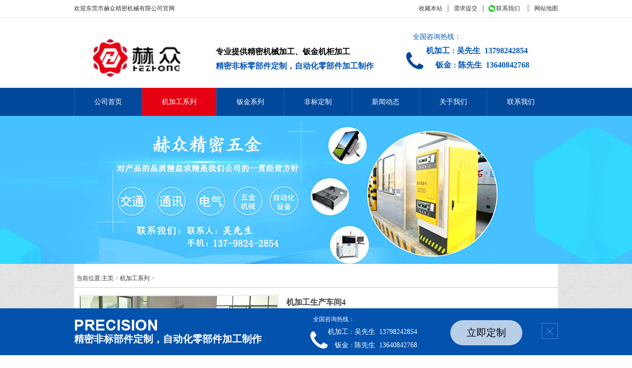

--- FILE ---
content_type: text/html
request_url: http://hezhongjm.com/a/jjgxl/20190315/61.html
body_size: 5255
content:
<!DOCTYPE html PUBLIC "-//W3C//DTD XHTML 1.0 Transitional//EN" "http://www.w3.org/TR/xhtml1/DTD/xhtml1-transitional.dtd">
<html xmlns="http://www.w3.org/1999/xhtml">
<head>
<meta http-equiv="Content-Type" content="text/html; charset=utf-8" />
<meta http-equiv="X-UA-Compatible" content="IE=EmulateIE7" />
<meta name="author" content="order by dede58.com/" />
<title>机加工生产车间4_视觉点胶机设备厂家_自动灌胶滴胶机_热熔涂覆硅胶挤出机_赫众精密机械有限公司</title>
<meta name="keywords" content="" />
<meta name="description" content="" />
<link href="/skin/css/reset.css" rel="stylesheet" type="text/css" />
<link href="/skin/css/common.css" rel="stylesheet" type="text/css" />
<link href="/skin/css/style.css" rel="stylesheet" type="text/css" />
<link href="/skin/css/temp.css" rel="stylesheet" type="text/css" />
<link rel="stylesheet" rev="stylesheet" href="/skin/css/pshow2.css" type="text/css" />
<link rel="stylesheet" rev="stylesheet" href="/skin/css/jqzoom.css" type="text/css" />
<link rel="stylesheet" rev="stylesheet" href="/skin/css/base_v4.css" type="text/css" />
<script type="text/javascript" src="/skin/js/jquery-1.3.2.min.js"></script>
<script type="text/javascript" src="/skin/js/jqzoom.pack.1.0.1.js"></script>
<script type="text/javascript" src="/skin/js/common.js"></script>
<script type="text/javascript" src="/skin/js/ajax.js"></script>
<script type="text/javascript" src="/skin/js/inc.js"></script>
</head>
<body>
<!--header-->
<div class="header">

  <div class="header_top">

    <div class="container">

      <p>欢迎东莞市赫众精密机械有限公司官网</p>

      <ul class="top_nav">

        <li><a href="javascript:addBookmark()">收藏本站</a></li>

        <li><a href="/a/feibiaodingzhi/xuqiutijiao/">需求提交</a></li>
				<li style="padding-left: 10px;width: 80px;">
					<div class="ewm">
	
		        <a href="javascript:;">
		
		            <img src="/skin/img/icon03.png" alt="" title="">
		
		        </a>
		
		        <div class="header_box_code">
		
		            <img src="/skin/img/ewm.jpg" alt="" title="">
		
		        </div>
		
	    		</div>
        <a href="/a/lianxiwomen/">联系我们</a> </li>

       

        <li class="last"><a href="#">网站地图</a></li>

      </ul>

    </div>

  </div>
  <div class="ewm-warp">
    <div class="header_center container">

      <dl class="logo">

        <dt> <a href="/"><img src="/skin/img/logo.png" alt="视觉点胶机设备厂家_自动灌胶滴胶机_热熔涂覆硅胶挤出机_赫众精密机械有限公司"  height="80"></a> </dt>

        <dd>

          <h2>专业提供精密机械加工、钣金机柜加工</h2>

          <p>精密非标零部件定制，自动化零部件加工制作</p>

        </dd>

      </dl>

      <div class="phone">

        <p>全国咨询热线：</p>

        <h3 style="margin: 10px 0 10px 27px;">机加工<span style="font-size: 14px;">：</span>吴先生&nbsp;&nbsp;13798242854</h3>

        <h3 style="margin-left: 46px;">钣金<span style="font-size: 14px;">：</span>陈先生&nbsp;&nbsp;13640842768</h3>

      </div>
    </div>
    
  </div>


  <div class="header_nav">

    <ul class="container">

      <li  ><a href="/">公司首页</a></li>

      <li class="cur"><a href="/a/jjgxl/">机加工系列</a></li><li class=""><a href="/a/jishufuwu/jishuzhichi/">钣金系列</a></li><li class=""><a href="/a/feibiaodingzhi/dingzhifuwu/">非标定制</a></li><li class=""><a href="/a/xinwendongtai/">新闻动态</a></li><li class=""><a href="/a/guanyuwomen/qiyejianjie/">关于我们</a></li><li class=""><a href="/a/lianxiwomen/">联系我们</a></li>

    </ul>

  </div>



</div>
<!--e header--> 

<link href="/skin/css/magiczoom.css" rel="stylesheet" type="text/css" />
<script type="text/javascript" src="/skin/js/msclass.js"></script> 
<script type="text/javascript" src="/skin/js/mz-packed.js"></script> 
 

<!--content:start-->
<div class="topadcs" style="background: url('/skin/img/20151028191742_97855.jpg') no-repeat scroll center;
    height: 300px"> </div>
<div class="content">
  <div class="contentPro">
    <div class="pro_curmbscon lTlel"> <span>当前位置:</span><a href='http://www.hezhongjm.com/'>主页</a> > <a href='/a/jjgxl/'>机加工系列</a> >  </div>
    <div class="mainbox">
      <div class="maincont">
        <div class="prodetailsinfo">
          <div class="proviewbox">
            <div class="probigshow">
            
             <a class="jqzoom" href="/uploads/allimg/190315/1-1Z315202418.jpg"> <img src="/uploads/allimg/190315/1-1Z315202418.jpg" alt="" class="js_goods_image_url" style="width: 400px;" /></a> 
             
             </div>
            <div class="div_prothumb">
              <div class="thumbporbox">
                <ul class="ul_prothumb" id="img_list">
                <li class="now"><a href="/uploads/allimg/190315/1-1Z315202418.jpg" target="_blank"><img longdesc="/uploads/allimg/190315/1-1Z315202418.jpg" src="/uploads/allimg/190315/1-1Z315202418.jpg"></a></li><li class="now"><a href="/uploads/allimg/190315/1-1Z315202420.jpg" target="_blank"><img longdesc="/uploads/allimg/190315/1-1Z315202420.jpg" src="/uploads/allimg/190315/1-1Z315202420.jpg"></a></li>
                </ul>
              </div>
              <span class="span_prev span_prevb">prev</span><span class="span_next span_nextb">next</span> </div>
          </div>
          <div id="protop" class="prodbaseinfo_a">
            <h1 class="h2_prodtitle"> 机加工生产车间4</h1>
            <ul class="ul_prodinfo">
              <li class="li_normalprice"></li>
            </ul>
            <ul class="ul_prodinfos">
              <li><span>咨询热线：<em>13798242854</em></span> <a href="http://wpa.qq.com/msgrd?v=3&site=机加工生产车间4&menu=yes&uin=1294951985" target="_blank"> <img style="border: 0" src="/skin/img/buynowsmalls.jpg" /></a></li>
            </ul>
          </div>
          <div class="clear"> </div>
        </div>
      </div>
    </div>
    <script type="text/javascript" src="/skin/js/pshow2.js"></script> 
    <script type="text/javascript">
        $(".jqzoom").jqzoom({ title: false, zoomWidth: 340, zoomHeight: 340, xOffset: 4 });
    </script>
    <div class="clear"> </div>
    <div class="cp">
      <div class="cptab"> 推荐产品 </div>
      <div id="cntrRelevantProd">
        <div id="cptab_relevant">
        <dl>
            <dt><a target='_blank' href="/a/jjgxl/20170711/4.html"><img src="/uploads/190216/1-1Z216161914I1.jpg" alt="机加工件" /></a></dt>
            <dd class="t1"><a target='_blank' href="/a/jjgxl/20170711/4.html">机加工件</a></dd>
          </dl>
<dl>
            <dt><a target='_blank' href="/a/jjgxl/20170712/43.html"><img src="/uploads/190216/1-1Z216161415461.jpg" alt="机加工件" /></a></dt>
            <dd class="t1"><a target='_blank' href="/a/jjgxl/20170712/43.html">机加工件</a></dd>
          </dl>
<dl>
            <dt><a target='_blank' href="/a/jjgxl/20170712/44.html"><img src="/uploads/170712/190216/1-1Z2161110233U.jpg" alt="机加工件" /></a></dt>
            <dd class="t1"><a target='_blank' href="/a/jjgxl/20170712/44.html">机加工件</a></dd>
          </dl>
<dl>
            <dt><a target='_blank' href="/a/jjgxl/20170712/46.html"><img src="/uploads/190216/1-1Z216101AV54.jpg" alt="机加工件" /></a></dt>
            <dd class="t1"><a target='_blank' href="/a/jjgxl/20170712/46.html">机加工件</a></dd>
          </dl>
  
        </div>
      </div>
      <div class="clear"> </div>
    </div>
    <div class="pro_main">
      <div class="printableview fl">
        <div class="mod_goods_info">
          <ul class="hds">
            <li class="status_on" id="detail0" onclick="switchExtendAttrTab('detail0',2)">
              <h3>产品详情</h3>
            </li>
          </ul>
        </div>
        <div class="proinfo " id="detailvalue0">
          <div class="nr_list">
            <ul>
            </ul>
            <div class="clear"></div>
          </div>
          <div id='contentvalue100' class="shouzi2" style='display:;'>
            
          </div>
        </div>
        
        <div class="clear"> </div>
      </div>
      <div class="abouts fr">
        <div class="leib">
          <div class="tit"> 产品分类</div>
          <div class="nr">
            <ul>
          
            <li><a href="/a/gyzdh/">工业自动化</a></li>
           
            <li><a href="/a/qclbj/">汽配零部件</a></li>
           
            <li><a href="/a/wbtx/">微波通讯</a></li>
           
            <li><a href="/a/gtx/">光通讯</a></li>
           
            <li><a href="/a/ylqx/">医疗器械</a></li>
           
            <li><a href="/a/fbjg/">非标机加工</a></li>
            
            </ul>
          </div>
        </div>
        <h4 class="t05"> 新闻动态</h4>
        <div class="t05_cons1">
          <ul>
          <li><a href='/a/xinwendongtai/gongsidongtai/20190405/90.html' title='东莞市赫众精密有限公司全新网站亮相上线'>东莞市赫众精密有限公司全新网站亮相上线</a></li>
<li><a href='/a/xinwendongtai/xingyedongtai/20190405/95.html' title='CNC加工的速度的控置有哪些？'>CNC加工的速度的控置有哪些？</a></li>
<li><a href='/a/xinwendongtai/changjianwenda/2019/0405/91.html' title='影响机箱机柜使用寿命的因素有哪些？'>影响机箱机柜使用寿命的因素有哪些？</a></li>
<li><a href='/a/xinwendongtai/changjianwenda/2019/0405/92.html' title='防水配电箱有哪些优势？'>防水配电箱有哪些优势？</a></li>
<li><a href='/a/xinwendongtai/changjianwenda/2019/0405/93.html' title='CNC加工件表面加工方法选择要考虑的因素？'>CNC加工件表面加工方法选择要考虑的因素？</a></li>
<li><a href='/a/xinwendongtai/changjianwenda/2019/0405/94.html' title='CNC加工需要注意的事项有哪些？'>CNC加工需要注意的事项有哪些？</a></li>
<li><a href='/a/xinwendongtai/gongsidongtai/20190405/89.html' title='开工大吉'>开工大吉</a></li>
  
          </ul>
        </div>  
        <h4 class="t05"> 电力行业钣金</h4>
        <div class="t05_cons1">
          <ul>
            
          </ul>
        </div> 
      </div>
      <div class="clear"> </div>
    </div>
  </div>
</div>
<!--content:end--> 
<!--footer-->

<div class="footer">

  <div class="container">

    <ul class="footer_nav">

      <li><a href="/">网站首页</a></li>

      <li><a href="/a/jjgxl/">机加工系列</a></li><li><a href="/a/jishufuwu/jishuzhichi/">钣金系列</a></li><li><a href="/a/feibiaodingzhi/dingzhifuwu/">非标定制</a></li><li><a href="/a/xinwendongtai/">新闻动态</a></li><li><a href="/a/guanyuwomen/qiyejianjie/">关于我们</a></li><li><a href="/a/lianxiwomen/">联系我们</a></li>  

    </ul>

    <div class="footer_content">

      <div class="footer_left">

        <div class="phone">

          <p>联系电话</p>

          <h3>吴先生</h3>

          <h3>13798242854</h3>

        </div>

        <p>地址：广东省东莞市企石镇深巷村众创鑫智能装备产业园A3栋</p>


        <p>Copyright &copy; 2002-2017 东莞市赫众精密机械有限公司 版权所有 <em></em><!-- 备案号：<a href="http://www.miibeian.gov.cn/publish/query/indexFirst.action" target="_blank"></a> --></p>

        

      </div>

      <div class="footer_right"> <img src="/skin/img/ewm.png" width="212" height="219"> </div>

    </div>

  </div>

</div>

<!--e footer--> 

<!--浮动-->

<div class="fudong">

  <div class="container">

    <div class="fd_logo"> <a href="/"><img src="/skin/img/zhineng.png" width="169" height="30"></a>

      <p>精密非标部件定制，自动化零部件加工制作</p>

    </div>

    <div class="phone">

      <p>全国咨询热线：</p>
      <h3 style="font-size: 14px; margin: 10px 0 10px 30px;">机加工<span style="font-size: 12px;">：</span>吴先生&nbsp;&nbsp;13798242854</h3>

      <h3 style="margin-left: 44px;font-size: 14px;">钣金<span style="font-size: 12px;">：</span>陈先生&nbsp;&nbsp;13640842768</h3>

    </div>

    <div class="lianxi"> <a href="javascript:;" class="close"></a> <a href="/a/feibiaodingzhi/xuqiutijiao/" class="tijiao">立即定制</a> </div>

    <div class="clear"></div>

  </div>

</div>

<div id="roll" style="display: none;">

  <div title="回到顶部" id="roll_top"> </div>

</div>

<!--回到顶部--> 
   <script src="/skin/js/1.9.1jquery.min.js" type="text/javascript"></script> 
  <script src="/skin/js/jquery.superslide.2.1.1.js" type="text/javascript"></script> 
<script type="text/javascript">
    //bnner

    jQuery("#flashs").slide({ mainCell: ".bd div", titCell: ".hd span", effect: "fold", autoPlay: true, delayTime: 200 });
</script> 
<script type="text/javascript" charset="utf-8">
    ;(function (W, D) {
        W.ec_corpid = '10907131';
        W.ec_cskey = 'Y95cgjrESdSSddrYVw';
        W.ec_scheme = '2';
        var s = D.createElement('script');
        s.charset = 'utf-8';
        s.src = '//1.staticec.com/kf/sdk/js/ec_cs.js';
        D.getElementsByTagName('head')[0].appendChild(s);
    })(window, document);
</script>
<script type="text/javascript" src="/skin/js/rollup.min.js"> </script>
</body>
</html>
<!-- Baidu Button BEGIN -->
<script type="text/javascript" id="bdshell_js"></script>
<script type="text/javascript">
    document.getElementById("bdshell_js").src = "http://share.baidu.com/static/js/shell_v2.js?cdnversion=" + new Date().getHours();
    $(function () {
        $('.lianxi .close').click(function () {
            $('.fudong').hide();
            $('.footer').css({ "margin-bottom": "0" });
        })
    })
</script>
<!-- Baidu Button END -->



--- FILE ---
content_type: text/css
request_url: http://hezhongjm.com/skin/css/common.css
body_size: 2711
content:
/* 织梦58（dede58.com）做最好的织梦整站模板下载网站 */

@charset "utf-8";

/* CSS Document */

body {
	background-color: #fff;
	overflow-x: hidden;
	color: #666;
	font-size: 12px;
	font-family: microsoft yahei, "宋体";
	position: relative;
}


/*网站字体颜色*/

.header,
.content,
.footer,
.container {
	margin-left: auto;
	margin-right: auto;
	width: 980px;
	font-family: microsoft yahei;
}


/*页眉*/

.header {
	width: 100%;
	/*overflow: hidden;*/
	background-color: #fff;
}

.header .header_top {
	width: 100%;
	height: 35px;
	border-bottom: 1px solid #e4e4e4;
}

.header .header_top p {
	color: #333;
	float: left;
	line-height: 35px;
}

.header .header_top .top_nav {
	float: right;
	margin-top: 10px;
	overflow: hidden
}

.header .header_top .top_nav li {
	float: left;
	border-right: 1px solid #676767;
	width: 70px;
	text-align: center
}

.header .header_top .top_nav a {
	color: #333;
}

.header .header_top .top_nav .last {
	width: 60px;
	text-align: right;
	border: none
}

.header .header_center {
	height: 142px;
	overflow: hidden;
	/*margin-left: 210px;*/
}

.header .header_center .logo {
	float: left;
	margin-top: 42px;
}

.header .header_center dt {
	float: left;
	margin-right: 35px;
}

.header .header_center dd {
	float: left;
	margin-top: 17px;
}

.header .header_center dd h2 {
	font-size: 16px;
	color: #010101;
}

.header .header_center dd p {
	padding-top: 10px;
	font-size: 16px;
	color: #0355b5;
	font-weight: bold
}

.header .header_center .phone {
	margin-top: 30px;
	background: url(../img/phone.png) no-repeat 65px 39px;
	padding-left: 79px;
	float: left;
}

.header .header_center .phone p {
	font-size: 14px;
	color: #0355b5;
}

.header .header_center .phone h3 {
	font-size: 16px;
	color: #0355b5;
	/*font-weight: normal;*/
}

.header .header_nav {
	width: 100%;
	height: 57px;
	background-color: #03499b;
}

.header .header_nav ul li {
	float: left;
	font-size: 14px;
	border-left: 1px solid #185daf;
	line-height: 57px;
}

.header .header_nav .first {
	border: none
}

.header .header_nav li a {
	color: #fff;
	display: block;
	/*padding: 0 30px;*/
	padding: 0 40px;
	text-decoration: none
}

.header .header_nav .cur,
.header .header_nav li:hover {
	background-color: #E50012;
}


/*页脚*/

.footer {
	overflow: hidden;
	width: 100%;
	background-color: #efefef;
	height: 290px;
	margin-bottom: 95px;
    background: url(../img/footerbg.jpg) no-repeat center;
}

.footer .footer_nav {
	overflow: hidden;
	width: 100%;
	height: 54px;
	background: url(../img/footer_nav_bg.png) no-repeat center;
}

.footer .footer_nav li {
	display: inline-block;
	float: left;
	border-right: 1px dotted #759bc7;
	/*padding: 0 16.5px;*/
	padding: 0 40.5px;
	font-size: 14px;
	margin-top: 18px;
}

.footer .footer_nav li:last-child {
	border: none
}

.footer .footer_nav .last {
	border: none
}

.footer .footer_nav li a {
	color: #fff
}

.footer .footer_left {
	float: left;
	overflow: hidden;
	margin-top: 45px;
}

.footer .footer_left .phone {
	background: url(../img/phone.png) no-repeat left center;
	padding-left: 45px;
	margin-bottom: 35px;
}

.footer .footer_left .phone p {
	font-size: 14px;
	color: #0355b5;
}

.footer .footer_left .phone h3 {
	font-size: 20px;
	color: #0355b5;
}

.footer .footer_left p {
	font-size: 12px;
	color: #333;
	line-height: 24px;
}

.footer .footer_left p em {
	margin: 0 10px;
}

.footer .footer_right {
	float: right;
	margin-top: 18px;
	margin-right: 40px;
}


/*浮动*/

.fudong {
	overflow: hidden;
	width: 100%;
	height: 95px;
	background-color: #0352ad;
	position: fixed;
	left: 0;
	bottom: 0;
	z-index: 1000
}

.fudong .fd_logo {
	float: left;
	margin-top: 20px;
	margin-right: 60px;
	overflow: hidden
}

.fudong .fd_logo p {
	font-size: 20px;
	font-weight: bold;
	color: #fff
}

.fudong .phone {
	overflow: hidden;
	float: left;
	margin-top: 15px;
	background: url(../img/fd_phone.png) no-repeat 38px 31px;
	padding-left: 44px;
}

.fudong .phone p {
	color: #fff
}

.fudong .phone h3 {
	font-size: 24px;
	color: #fff;
	font-weight: normal
}

.fudong .lianxi {
	overflow: hidden;
	float: right;
	margin-top: 24px;
	width: 235px;
}

.fudong .lianxi .tijiao {
	display: block;
	width: 180px;
	height: 51px;
	background-color: #E50012;
	font-size: 20px;
	color: #000;
	text-align: center;
	line-height: 51px;
	background: url(../img/baishun02.png) no-repeat center;
	float: left
}

.fudong .lianxi .close {
	display: block;
	width: 33px;
	height: 32px;
	background: url(../img/baishun03.png) no-repeat center;
	float: right;
	margin-top: 6px;
}

.kehufh {
	display: block;
	position: absolute;
	width: 50px;
	height: 30px;
	left: 50%;
	margin-left: -25px;
	top: 2px;
}

#roll_top,
#fall,
#ct {
	position: relative;
	cursor: pointer;
	height: 72px;
	width: 26px;
}

#roll_top {
	background: url(../img/top.gif) no-repeat;
}

#fall {
	background: url(../img/top.gif) no-repeat 0 -80px;
}

#ct {
	background: url(../img/top.gif) no-repeat 0 -40px;
}

#roll {
	display: block;
	width: 15px;
	margin-right: -515px;
	position: fixed;
	right: 50%;
	top: 50%;
	_margin-right: -525px;
	_position: absolute;
	_margin-top: 300px;
	_top: expression(eval(document.documentElement.scrollTop));
}

.header {
	/*position: relative;*/
}

.ewm {
	    float: left;
    position: absolute;
}

.ewm:hover .header_box_code {
	display: block;
}

.ewm a {
	display: block;
}

.ewm a img {
	width: 14px;
	height: 14px;
}

.header_box_code {
	width: auto;
	display: none;
	background: #fff;
	position: absolute;
	/*right: -100%;*/
	left: -283%;
	z-index: 99;
}

.header_box_code img {
	width: 220px;
	height: 119px;
}


/*banner*/

.banner {
	overflow: hidden;
	height: 580px;
}

#flashs {
	position: relative;
	height: 580px;
	overflow: hidden;
}

#flashs .bgitem {
	z-index: 1;
	position: absolute;
	top: 0;
}

#flashs .btn {
	position: absolute;
	z-index: 7;
	bottom: 15px;
	left: 50%;
	margin-left: -95px;
	padding: 0px 6px;
}

#flashs .btn span {
	color: #fff;
	background: #333;
	cursor: pointer;
	display: inline-block;
	margin: 0 2px;
	width: 15px;
	height: 15px;
	font-size: 14px;
	line-height: 15px;
	text-align: center;
	border-radius: 50%;
}

#flashs .btn span.on {
	background: #0352AD;
}


/*首页产品滚动*/

.fr {
	float: right;
}

.pro {
	width: 980px;
	height: auto;
	overflow: hidden;
}

.pp_con {
	height: 185px;
	width: 980px;
	overflow: hidden;
}

#ademo1 {
	background: #FFF;
	overflow: hidden;
	border: 1px thick #CCC;
	width: 980px;
}

#aindemo1 {
	float: left;
	width: 800%;
}

.pp_con ul li {
	padding: 20px 50px;
	float: left;
	display: inline;
	width: 220px;
	overflow: hidden;
	background: url(ps.jpg) no-repeat center 156px;
}

#ademo1 img {
	border: 1px solid #F2F2F2;
}

.pp_con ul li img {
	width: 218px;
	height: 126px;
	border: 1px solid #e7e7e7;
}

.pp_con ul li span a {
	color: #797979;
	height: 36px;
	line-height: 36px;
	overflow: hidden;
	display: block;
	text-align: center;
}

.pp_con ul li p {
	padding: 10px 0;
	text-align: center;
}

.nobot {
	margin-right: 0;
}

#ademo21 {
	float: left;
}

#ademox1 {
	background: #FFF;
	overflow: hidden;
	border: 1px thick #CCC;
	width: 980px;
}

#aindemox1 {
	float: left;
	width: 800%;
}

#ademox1 img {
	border: 1px solid #F2F2F2;
}

#ademox21 {
	float: left;
}

.ewm-warp {
	width: 980px;
	position: relative;
	margin: 0 auto;
}


/*pages*/

.pagination-wrapper {
	clear: both;
	padding: 1em 0 2em 0;
	text-align: center;
}

.pagination {
	display: inline-block;
	*display: inline;
	*zoom: 1;
	font-size: 12px;
	border-radius: 3px;
	box-shadow: 0 1px 2px rgba(0, 0, 0, 0.05);
}

.pagination a {
	list-style: none;
	display: inline;
	float: left;
	line-height: 1em;
	text-decoration: none;
	border: 1px solid #ddd;
	border-left-width: 0;
}

.pagination a {
	display: inline-block;
	padding: .5em .8em;
	background-color: #f9f9f9;
	color: #999;
}

.pagination a:link {
	background: #fff;
	color: #4C78A5;
}

.pagination a:hover {
	text-decoration: none;
}

.pagination a:link:hover {
	color: #000;
}

.pagination a.thisclass {
	background-color: #f9f9f9;
	color: #999;
}

.pagination a:first-child {
	border-left-width: 1px;
	border-radius: 3px 0 0 3px;
}

.pagination a:last-child {
	border-radius: 0 3px 3px 0;
}

.pagination .pageinfo {
	display: inline-block;
	padding: .5em .8em;
	float: left;
	color: #444;
}

--- FILE ---
content_type: text/css
request_url: http://hezhongjm.com/skin/css/style.css
body_size: 35490
content:
/* 织梦58（dede58.com）做最好的织梦整站模板下载网站 */

body {

	background: url(../img/inpage_bg.jpg) repeat center

}

.content {/*background-color:#fff*/

}

.left {

	width: 220px;

	float: left;

	overflow: hidden;

}

.left2 {

	width: 690px;

	float: left;

	overflow: hidden;

}

.left3 {

	width: 754px;

	float: left;

	overflow: hidden;

	color: #666;

}

.lefttop {

	background: url(../img/left_top_img.gif) no-repeat;

	height: 3px;

	font-size: 0;

	overflow: hidden;

	margin-top: 10px;

}

.left2top {

	font-size: 0;

	overflow: hidden;

}

.leftbot {

	background: url(../img/left_bot_img.gif) no-repeat;

	height: 3px;

	font-size: 0;

	overflow: hidden;

	margin-bottom: 10px;

}

.left2bot {

	height: 3px;

	font-size: 0;

	overflow: hidden;

	margin-bottom: 10px;

}

.rightbot {

	height: 3px;

	font-size: 0;

	overflow: hidden;

	margin-bottom: 10px;

}

.right {

	width: 740px;

	float: right;

	display: inline;

	overflow: hidden;

	background: #fff;

}

.rights {

	width: 760px;

	float: right;

	display: inline;

	overflow: hidden;

}

.right2 {

	width: 275px;

	float: right;

	overflow: hidden;

}

.right3 {

	width: 201px;

	float: right;

	overflow: hidden;

	color: #666;

}

.right2top { /* height:3px; */

	font-size: 0;

	overflow: hidden;

}

.right2bot {

	height: 3px;

	font-size: 0;

	overflow: hidden;

	margin-bottom: 10px;

}

.right_main {

	width: 740px;

	min-height: 458px;

	padding-bottom: 15px;

	overflow: hidden;

	background: #fff;

	float: right;

}

.right2_main {

	width: 273px;

	border: solid 1px #d5d5d5;

	border-top: 0;

	padding-bottom: 15px;

	overflow: hidden;

	background: #fff

}

.left2_main { /* width:678px; */

	border: solid 1px #d5d5d5;

	padding-bottom: 15px;

	overflow: hidden;

	background: #fff;

}

.t01, .t02, .t03, .t05, .t06, .t07, .t08, .t09, .plc, .plc2, .rtit, .rtit1, .pro_lc, .lc1, .lc2, .lc3, .lc4, .lnav h3, .userleftnav h4, .leftsearch, .topsearch, .ljob, .jointel, .club_lin2, .procom h4, .caigou, .comments h4 {

	background: url(../img/skinsvibar.png) no-repeat;

}

.b01, .b02, .b03, .b04, .b05, .b06, .b07, .b08, .b09, .b10, .b11, .b12, .b13, .b14, .b15, .b16, .b17, .b18, .b19, .b20, .b21, .b22, .b23, .b24, .b25, .b26, .b27, .b28, .b29, .b30, .b31, .b32, .b33, .b34, .b35, .b36, .b37, .b38, .b39, .b40, .b41, .b42, .b43, .b44, .b45, .b46, .b47, .b48, .b49, .b49b, .b59, .b60, .b61, .b62, ul.n_rt_ul {

	background: url(../img/skinsvibtn.png) no-repeat;

	border: 0;

	cursor: pointer;

	overflow: hidden;

}

.login_tab .txtboxcs {

	border: solid 1px #d7d7d7;

	height: 22px;

}

/*.zc_tab2{border:solid 1px #d7d7d7;}*/

.topadcs {  /* margin-bottom:10px */

}

.nrcs {

	border: 1px solid #d7d7d7;

	border-top: 0;

	margin-bottom: 10px;

	background: #fff;

	width: 752px;

	padding-top: 10px

}
/*
#flashs {

	position: relative;

	height: 530px;

	overflow: hidden;

}

#flashs .bgitem {

	z-index: 1;

	position: absolute;

	top: 0;

}

#flashs .btn {

	position: absolute;

	z-index: 7;

	bottom: 5px;

	left: 50%;

	margin-left: -45px;

	padding: 0px 6px;

}

#flashs .btn span {

	color: #fff;

	background: #202932;

	cursor: pointer;

	display: inline-block;

	margin: 0 2px;

	width: 25px;

	height: 25px;

	font-size: 14px;

	line-height: 25px;

	text-align: center;

}

#flashs .btn span.cur {

	background: #ce1c1f;

}*/

.prs .t05 {

	background: #1dba48;

	height: 63px;

	line-height: 63px;

	font-size: 18px;

	padding-left: 16px;

}

.prs .t05_con {

	padding: 0;

	border: 1px solid #ccc;

}

.prs li {

	line-height: 45px;

	padding: 0 0 0 15px;

	background: url(../img/cpmudt.png) no-repeat 15px center;

	border-bottom: 1px solid #ccc;

}

.prs li.cur a {

	color: #ff4200;

}

.prs li a {

	color: #333333;

	font-size: 14px;

	padding-left: 20px;

}

.hottel {

	color: Red;

	font-weight: normal;

}

p sub {

	vertical-align: sub

}

p sup {

	vertical-align: top

}

.xiangc {

	height: 217px;

	overflow: hidden;

}

.xiangc dl {

	float: left;

	height: 207px;

	padding: 10px 10px 0 0;

	width: 202px;

}

.xiangc dt {

	font-size: 0;

	line-height: 0;

	width: 202px;

}

.xiangc dt img {

	border: 1px solid #CCCCCC;

	padding: 1px;

	width: 198px;

}

.xiangc dd {

	color: #666666;

	height: 20px;

	line-height: 20px;

	overflow: hidden;

	padding-top: 5px;

	text-align: center;

}

.cpMuBox {

	width: 201px;

	overflow: hidden;

	background-color: #fff;

	margin-bottom: 10px;

}

.cpMuBox dl {

	padding-bottom: 10px;

	border-bottom: 1px solid #d0e1da;

}

.cpMuBox dt {

	margin-bottom: 10px;

	padding-left: 20px;

	height: 38px;

	line-height: 38px;

	border-bottom: 1px solid #d0e1da;

	font-size: 14px;

	font-weight: bold;

}

.cpMuBox dt a {

	color: #126a44;

}

.cpMuBox dd {

	padding-left: 12px;

	margin-right: 10px;

	height: 26px;

	line-height: 26px;

	overflow: hidden;

}

.cpMuBox dd.cur a {

	color: #da2121;

}

.cpMuBox dd a {

	color: #767676;

}

.tjwtBox {

	background-color: #fff;

	font-family: 微软雅黑;

}

.tjwtBox h4 {

	padding-bottom: 14px;

	margin-bottom: 22px;

	font-size: 14px;

	color: #0352AD;

	border-bottom: 1px solid #e8e8e8;

	font-weight: normal;

}

.tjwtBox .m_form {

}

.tjwtBox .m_form li {

	margin-bottom: 13px;

	color: #777;

	height: 38px;

}

.tjwtBox .m_form label {

	display: inline-block;

	float: left;

	line-height: 36px;

	height: 36px;

	width: 77px;

	border: 1px solid #dedede;

	border-right-width: 0;

	text-align: center;

	background: #fff;

}

.tjwtBox .m_form .iptTxt {

	float: left;

	width: 252px;

	border: 1px solid #dedede;

	height: 16px;

	line-height: 16px;

	padding: 10px 0;

	outline: none;

	text-indent: 1em;

	background: #fff;

	color: #333;

}

.tjwtBox .m_form .btnTjly {

	width: 93px;

	height: 31px;

	background: #9d2737;

	border: none;

	cursor: pointer;

	color: #fff;

}

.tjwtBox .m_form li.yzm .iptTxt {

	float: left;

	width: 180px;

}

.tjwtBox .m_form .areLi label {

	height: 132px;

}

.tjwtBox .m_form .txtAre {

	float: left;

	width: 343px;

	height: 104px;

	border: 1px solid #dedede;

	outline: none;

	resize: none;

	padding: 14px;

	color: #333;

	line-height: 18px;

}

.tjwtBox .m_form .btnSubmit, .tjwtBox .m_form .btnReset {

	width: 161px;

	text-align: center;

	height: 36px;

	line-height: 36px;

	color: #fff;

	border: none;

	background-color: #b3b3b3;

	cursor: pointer;

}

.tjwtBox .m_form .btnSubmit {

	margin-right: 10px;

	background-color: #0352AD;

	cursor: pointer;

}

.tjwtBox .m_form .areLi {

	height: 138px;

}

.rycon {

	border: 1px solid #DDD0BD;

	width: 197px;

	height: 160px;

	margin-bottom: 10px;

}

.rycon {

	padding-left: 2px;

	background: #fff;

}

.rycon dl {

	width: 166px;

	overflow: hidden;

	padding: 5px 19px;

}

.rycon dl dt {

	width: 166px;

	height: 227px;

	overflow: hidden;

}

.rycon dl dt img {

	width: 164px;

	height: 225px;

	overflow: hidden;

	border: 1px solid #ccc;

}

.rycon dl dd {

	width: 166px;

	text-align: center;

	margin-top: 10px;

}

.dgxxBox {

	padding: 0 26px;

	width: 682px;

	height: 280px;

	background-color: #f2f2f2;

	font-family: 微软雅黑;

}

.dgxxBox p {

	font-size: 16px;

	padding: 25px 0;

	color: #666;

}

.dgxxBox .m_form {

}

.dgxxBox .m_form li {

	width: 338px;

	height: 38px;

	float: left;

	margin-bottom: 13px;

	color: #777;

}

.dgxxBox .m_form label {

	float: left;

	border: 1px solid #dedede;

	line-height: 36px;

	height: 36px;

	width: 77px;

	display: inline-block;

	text-align: center;

	background: #fff;

}

.dgxxBox .m_form .iptTxt {

	float: right;

	width: 258px;

	border: 1px solid #dedede;

	border-left-width: 0;

	height: 16px;

	line-height: 16px;

	padding: 10px 0;

	outline: none;

	text-indent: 1em;

	background: #fff;

	color: #333;

}

.dgxxBox .m_form .txtAre {

	margin-left: 12px;

	width: 296px;

	height: 161px;

	border: 1px solid #dedede;

	outline: none;

	resize: none;

	padding: 14px;

	color: #333;

	line-height: 18px;

}

.dgxxBox .m_form .btnTjly {

	width: 338px;

	height: 38px;

	background: #0352AD;

	border: none;

	cursor: pointer;

	color: #fff;

}

.dgxxBox .m_form .areLi {

	height: 190px;

	float: right;

	display: inline;

}

.dgxxBox .m_form .btnLi {

	background: none;

	height: 60px;

}

.cpMu {

	width: 210px;

	overflow: hidden;

	margin-bottom: 10px;

}

.cpMu h4 {

	height: 54px;

	color: #fff;

	line-height: 54px;

	background: #da2121 url(../img/cpmutit.png) no-repeat 36px center;

	text-align: center;

}

.cpMu h4 a {

	color: #fff;

}

.cpMu ul {

}

.cpMu li {

	background: url(../img/cpmuli_ico.png) no-repeat 176px center;

}

.cpMu li a {

	padding-left: 10px;

	margin: 0 6px;

	display: block;

	height: 37px;

	line-height: 37px;

	border-bottom: 1px dotted #b2bcc8;

	font-size: 13px;

	color: #333;

	text-decoration: none;

}

.cpMu li:hover, .cpMu li.cur {

	background-color: #546a85;

}

.cpMu li:hover a, .cpMu li.cur a {

	color: #fff;

}

.cpMuCont {

	margin-top: 2px;

	padding-bottom: 12px;

	border: 1px solid #e2e2e2;

}

.cpMuCont p {

	margin: 16px 8px;

	line-height: 22px;

	font-size: 13px;

	color: #546a85;

}

.cpMuCont .mu_phone {

	margin-left: 10px;

	padding-left: 36px;

	background: url(../img/hdphoen_ico.png) no-repeat left center;

	color: #546a85;

}

.cpMuCont .mu_phone dd {

	font-size: 24px;

	font-family: Arial, Helvetica, sans-serif;

}

.abouts {

	margin-bottom: 10px;

	width: 193px;

	margin-right: 13px;

}

.abouts .gyCont {

	overflow: hidden;

}

.abouts .gyCont ul {

	overflow: hidden;

}

.abouts .gyCont li {

	margin: 10px 13px;

	float: left;

	width: 300px;

	text-align: center;

}

.abouts .gyCont li h5 {

	width: 100%;

	height: 30px;

	line-height: 30px;

	font-size: 16px;

	overflow: hidden;

}

.abouts .gyCont li:hover h5 {

}

.abouts .gyCont h5 a {

	display: block;

}

.contactn .tits {

	background: #da2121;

	color: #fff;

	height: 32px;

	line-height: 32px;

	padding-left: 13px;

}

.contactn .tits a {

	color: #fff;

}

.contactn .subnr {

	background: none repeat scroll 0 0 #fff;

	border: 1px solid #ccc;

	overflow: hidden;

	padding: 5px 9px;

	width: 190px;

}

.contactn .subnr p {

	line-height: 25px;

	overflow: hidden;

}

.contactn .subnr span {

	color: #333333;

}

.contactn .subnr h5 {

	line-height: 28px;

	overflow: hidden;

}

/*---留言回复样式--*/

.bitian {

	height: 30px;

	line-height: 30px;

}

.bitian div {

	float: right;

}

.texts {

	background: url("../img/tit1.gif") repeat-x;

	line-height: 31px;

	border: 1px solid #E8E8E8;

	text-indent: 15px;

	color: #0352AD;

	border-bottom: 0

}

.word {

	line-height: 25px;

	padding: 10px 10px;

	border-bottom: 1px solid #E8E8E8

}

/*---资讯详细页的推荐产品--*/

.n_info_tjcp h4 {

	border-bottom: 1px solid #d7d7d7;

}

.n_info_tjcp dl {

	float: left;

	height: 155px;

	overflow: hidden;

	padding: 10px 0 0 4px;

	width: 163px;

}

.n_info_tjcp dt {

	width: 152px;

	height: 110px;

	line-height: 0;

	font-size: 0;

}

.n_info_tjcp dt img {

	width: 152px;

	height: 110px;

}

.n_info_tjcp dd {

	line-height: 14px;

	height: 28px;

	overflow: hidden;

	text-align: center;

	padding-top: 5px;

	color: #ab8673;

	width: 152px;

}

.n_info_tjcp dd a {

	height: 14px;

	overflow: hidden;

	display: block;

	color: #333;

}

/*---产品列表页面的随机资讯--*/

.RandomNews h4 {

	padding-left: 27px;

	line-height: 36px;

	color: #0352AD;

	background: #ccc;

	font-weight: bold;

}

.RandomNews li {

	height: 28px;

	line-height: 28px;

	padding: 0 17px 0 10px;

	width: 350px;

	float: left;

	overflow: hidden;

}

.RandomNews li a {

	background: url(../img/ico55.gif) no-repeat 0 5px;

	padding-left: 12px;

}

.right .RandomNews .news_random {

	border: 1px solid #ccc;

	border-top: none;

	background: #fff;

}

.right .RandomNews ul {

	padding-top: 8px;

	border: 1px solid #ccc;

	border-top: none;

	margin-bottom: 15px;

	width: 762px;

	background: #fff;

}

dl.product_dl_commend {

	width: 166px;

	overflow: hidden;

	float: left;

	padding: 20px 6px 10px 11px;

}

dl.product_dl_commend dt {

	width: 166px;

	line-height: 0;

	font-size: 0

}

dl.product_dl_commend dt img {

	width: 162px;

	padding: 1px;

	border: 1px solid #ccc;

}

dl.product_dl_commend dt a:hover img {

	border: 1px solid #FF4A0E;

}

dl.product_dl_commend dd {

	padding-top: 14px;

	height: 15px;

	width: 166px;

	line-height: 15px;

	text-align: center;

	overflow: hidden;

}

.nbanner {

	width: 100%;

	height: 300px;

	background: #adadad

}

.path {

	height: 55px;

	line-height: 55px;

}

.path .cur {

	font-weight: bold;

	color: #ea0018

}

/*产品中心*/

/*.ncentent{ overflow:hidden}

.leib{ width:220px; float:left;padding-bottom:10px;background:#fff;}

.leib h4{ height:45ppx; background:#da2121; border-left:3px #f1ee01 solid; font-weight:normal; display:block; line-height:45px; text-align:center}

.leib h4 a{ color:#ffffff; font-size:18px;}

.leib h4 a span{ font-size:12px;}

.leib dl{ border:1px #cfcfcf solid; border-top:0px; padding:10px;}

.leib dl dt{ background:url(../img/dt.png) right center no-repeat; line-height:35px; border-bottom:1px #cccccc dashed}

.leib dl dt a{ font-size:14px;color:#333333; font-weight:bold}

.leib dl dd{ line-height:30px;}



.leib{}*/

.leib .nr h3 {

	margin-bottom: 6px;

	line-height: 30px;

	height: 30px;

	background: url(../img/cpmudt.jpg) no-repeat center;

}

.leib {

	margin-bottom: 10px;

}

.leib .tit {

	background: #0352AD;

	height: 55px;

	line-height: 55px;

	padding-left: 13px;

	font-weight: bold;

	color: #fff;

	font-size: 18px

}

.leib .tit a {

	color: #fff;

}

.leib .tit a:hover {

	color: #fff;

}

.leib .nr {

	padding: 12px 5px 10px 6px;

	margin-bottom: 10px;

	border: 1px solid #ccc;

}

.leib .nr h3 {

	margin-bottom: 6px;

	line-height: 30px;

	height: 30px;

	background: url(../img/cpmudt.jpg) no-repeat center;

}

.leib .nr h3 a {

	font-size: 14px;

	padding-left: 29px;

}

.leib .nr h3 a:hover {

	color: #0352AD;

}

.leib .nr>ul {

}

.leib .nr>ul>li {

	position: relative;

	height: 29px;

	line-height: 29px;

}

.leib .nr>ul>.last {

	border: none;

}

.leib .nr>ul>li a {

	display: block;

	padding-left: 14px;

	font-size: 12px;

	text-decoration: none

}

.leib .nr>ul>li>a:hover, .leib>.nr>li.cur>a {

	color: #333;

	background: url(../img/cpmudd.png) no-repeat center;

}

.ncentent .proul li {

	width: 234px;

	float: left;

	margin-left: 18px;

}

.ncentent .proul li img {

	display: block;

	border: 1px #cfcfcf solid

}

.ncentent .proul li h5 {

	font-weight: normal;

	text-align: center;

	line-height: 30px;

}

.ncentent .proul li h5 a {

	font-size: 14px;

	color: #333333

}

/* -- 产品列表样式 -- */



		/* -- 产品列表样式,第二种表现形式 -- */



.fontnr {

	font-size: 14px;

	line-height: 24px;

	margin: 0 20px;

	padding: 20px 0;

	border-bottom: 1px solid #ccc;

	width: 920px;

	overflow: hidden

}

.cpList li {

	padding: 10px 14px;

	float: left;

	margin-right: 20px;

	margin-bottom: 20px;

	background-color: #ecf0f3;

	text-align: center;

}

.cpList li.noMr {

	margin-right: 0;

}

.cpList li h5 {

	height: 35px;

	line-height: 35px;

	font-weight: normal;

}

.cpList li:hover {

	background-color: #c20667;

}

.cpList li:hover h5 a {

	color: #fff;

}

.releft {

	float: left;

	height: 574px;

	width: 645px;

	overflow: hidden

}

.reright {

	border-left: 1px solid #E5E5E5;

	float: left;

	height: 480px;

	margin-top: 40px;

	width: 250px;

	padding-left: 38px;

	padding-top: 32px;

}

.releft h1 {

	padding-left: 55px;

	color: #768263;

	font-family: '微软雅黑';

	font-size: 26px;

	font-weight: normal;

	margin-top: 30px;

	margin-bottom: 30px;

}

.rst_login {

	line-height: 26px;

}

/* -- 新闻详细及产品详细评论 -- */

		/* -- 新闻详细及产品详细评论 -- */

.comments {

	overflow: hidden;

	margin-bottom: 10px;

}

.comments h4 {

	line-height: 27px;

	background-position: -63px -850px;

	text-indent: 10px;

	color: #333;

} /* -- 评论标题色带 -- */

.comments h4 a {

	color: #333;

}/*可修改文字色彩*/

.comments h4 a:hover {

	color: #333;

	text-decoration: underline;

}

.comments h4 span a {

	color: #da2121;

} /*可修改文字色彩(评论条数) padding-bottom:15px;*/

.comments h4 span a:hover {

	color: #da2121;

	text-decoration: underline;

}

.comments dl {

	overflow: hidden;

	border-bottom: 1px solid #d7d7d7;

	padding: 8px 15px;

}

.comments dl dt {

	width: 40px;

	float: left;

}

.comments dl dt img {

	width: 40px;

	height: 40px;

	display: block;

	border: 1px solid #ccc;

	padding: 1px;

}

.comments dl dd {

	word-break: break-all;

	overflow: hidden;

	padding-left: 15px;

}

.comments dl dd span.ip {

	padding: 0 30px;

}

.comments dl dd.con {

	color: #000;

	margin-top: 8px;

	line-height: 20px;

}

.comments dl .huifus {

	border: 1px dashed #FFCC00;

	padding: 5px;

	line-height: 18px;

	color: #FF3300

}

.comments dl .huifu h5 {

	background: none;

	color: #d7d7d7;

	height: 20px;

	line-height: 20px;

	text-indent: 0;

}

.info_pl {

	text-align: right;

	margin-top: 5px;

	margin-right: 9px;

	margin-bottom: 10px;

}

.info_pl a {

	color: #000;

	text-decoration: underline;

} /*.comments dl .huifu { border:dashed 1px #d7d7d7; padding:5px; line-height:18px; width:680px;}查看评论,可修改文字色彩*/

.info_pl a:hover {

	color: #da2121;

} /*查看评论,可修改文字色彩*/

.time {

	color: #999

}

.comms {

	padding-left: 14px;

}

.commenttb {

	margin-top: 10px;

}

.commtit {

	margin-left: auto;

	margin-right: auto;

	width: 620px;

	margin-top: 20px;

}

.yangs img {

	padding: 1px;

	border: 1px solid #ccc;

}

/* -- 标题样式 -- */

.t01 {

	background-position: -63px -132px;

	height: 19px;

	padding: 3px 0 0 12px;

	color: #fff;

	margin-bottom: 10px;

}

.t02 {

	background-position: -63px -165px;

	height: 19px;

	padding: 3px 0 0 12px;

	color: #fff;

}

.t03 {

	line-height: 28px;

	text-indent: 15px;

	background: #E2E2E2;

}

.t04 {

	line-height: 30px;

	text-indent: 15px;

	background: #E2E2E2;

}

.t06 {

	background-position: -63px -267px;

	line-height: 25px;

	text-indent: 15px;

}

.t07 {

	background-position: -63px -232px;

	line-height: 25px;

	text-indent: 15px;

	color: #333;

}

/* -- 购物流程提示 -- */

.lc1, .lc2, .lc3, .lc4 {

	margin: 15px 0;

	height: 59px;

}

.lc1 {

	background-position: -287px -537px;

}

.lc2 {

	background-position: -287px -606px;

}

.lc3 {

	background-position: -287px -675px;

}

.lc4 {

	background-position: -287px -744px;

}

.pro_lc {

	height: 39px;

	background-position: -66px -1094px;

	line-height: 39px;

	padding: 0 10px;

	color: #da2121;

	font-size: 14px;

	margin-bottom: 10px;

} /* -- 产品中心购物流程 -- */

.lc_hot {

	float: right;

	font-weight: bold;

	font-size: 16px;

	color: #FF0000;

}

.pro_lc .span_1 {

	margin-left: 185px;

}

.pro_lc .span_2 {

	margin-left: 55px;

}

.pro_lc .span_3 {

	margin-left: 65px;

}

.pro_lc .span_4 {

	margin-left: 65px;

}

/* -- 当前位置 -- */

.plc {

	background-position: -66px -1034px;

	height: 35px;

	line-height: 35px;

	padding: 0 10px;

	position: relative;

	font-size: 14px;

	color: #666;

	overflow: hidden;

	margin-bottom: 10px;

} /*面包屑导航,文字色彩可自行修改,现在为灰色*/

.plc span {

}

.plc img {

	margin-top: 2px;

	vertical-align: middle;

}

.plc_tit {

	font-weight: bold;

	line-height: 50px;

} /* a的颜色*/

.plc_tit:hover {

	text-decoration: none;

}

.plc2 { /* padding-top: 10px; */

	margin-top: 8px;

	width: 100%;

	height: 40px;

	border: none;

	line-height: 25px;

	overflow: hidden;

	background-color: #E2E2E2;

	margin-right: 2px; /* background-position:-63px -45px; */

	line-height: 40px;

	text-indent: 10px; /* color:#000; */

	margin-bottom: 10px;

}/*资讯详细页面，面包屑导航,文字色彩可自行修改,现在为白色*/

.plc2 a {

	color: #000;

}/*资讯详细页面，面包屑导航连接,文字色彩可自行修改,现在为白色*/

.plc2 a:hover {

	color: #000;

}/*资讯详细页面，面包屑导航连接,文字色彩可自行修改,现在为白色*/

.rtit, .rtit1 {

	background-position: -63px -302px;

	height: 20px;

	padding: 5px 0 0 0;

	text-indent: 13px;

	overflow: hidden;

}

.rtit {

	color: #333;

}/*橙色字体*/

.rtit span {

	float: left;

}

.rtit1 {

	color: #333;/*灰色字体*/

	overflow: hidden;

}

.ljob {

	background-position: -280px -373px;

	height: 7px;

	font-size: 0;

	overflow: hidden;

}/* -- 招聘列表顶部背景 -- */

.userleftnav h4 {

	text-indent: 10px;

	background-position: -63px -337px;

	line-height: 28px;

	color: #fff;

} /* -- 会员中心左侧导航大类背景 -- */

.topsearch {

	background-position: -66px -418px;

	padding: 7px 0 0 5px;

	width: 197px;

	height: 55px;

	font-size: 14px;

}/* -- 顶部资讯订阅背景-- */

/*-----------------招商加盟---------------------*/

.con_tit {

	color: #f00;

	background: url(../img/ico8.gif) no-repeat 0 6px;

	padding-left: 10px;

	line-height: 20px;

}/*内容小标题*/

.con_tit a {

	color: #DD3904;

}/*内容小标题.agent_con span { margin-left:5px;}*/

.age_li_about h4 {

	line-height: 27px;

}

.agent_con {

	padding-top: 10px;

	line-height: 24px;

	width: 695px;

	margin-left: 24px;

}

.agent_con p {

	font-size: 14px;

}

.agenttop .call {

	padding-bottom: 10px;

}/*表单顶部的文字样式，颜色根据需要修改*/

.agenttop div {

	font-size: 12px;

	line-height: 20px;

}

.agenttop .call span {

	font-weight: bold;

	color: #f00;

	margin: 0;

} /*传真号码，颜色自行修改*/

.red_x {

	color: #DD3904;

	display: inline;

	font-family: "宋体";

	font-size: 12px;

}

.red_x1 {

	color: #f00;

	display: inline;

	font-family: "宋体";

	font-size: 12px;

}

/*招商加盟--申请加盟表单块*/

.tab_1 input {

	border: 1px solid #d7d7d7;

	height: 25px;

	line-height: 25px;

	margin-right: 10px;

}

.tab_lt {

	text-align: right;

	font-size: 14px;

}

.tab_1 .span_1 {

	color: #F00;

}

.tab_1 .b17, .tab_1 .b18 {

	margin-left: 0;

	margin-top: 10px;

	padding: 0;

	border: 0

}

.tab_1 {

	line-height: 35px;

	margin: 10px 0 0 40px;

}

.tab_bz {

	vertical-align: top;

}

/*招商加盟--列表*/

.agent_con .age_list {

	margin-bottom: 15px;

}

.agent_con .age_list li {

	font-size: 14px;

	height: 25px;

	line-height: 25px;

}

.agent_con .age_list li a {

	padding-left: 10px;

}

.agent_con .age_list li a:hover, .agent_con .age_list li a.cur {

	background: url(../img/ico8.gif) no-repeat left 5px;

	font-weight: bold;

	color: #DD3904;

	text-decoration: underline;

}

.agent_con .age_li_about {

	font-size: 14px;

}

.agent_con .age_li_about p {

	white-space: normal;

	letter-spacing: normal;

}

.rt_bot_line {

	background: #0352AD;

	height: 2px;

	font-size: 0;

	margin-top: 20px;

	margin-bottom: 10px;

}

.age_con_key {

	margin: 0 auto;

}

.age_con_key .age_con_key1 {

	font-size: 14px;

}

.age_con_key .age_con_key1 span {

	margin: 0;

	font-weight: bold;

}

.age_con_key .age_con_key2 {

	float: right;

}

/*-----招商加盟结束------*/



/*-----帮助中心表单顶部粗体字------*/

.hp_tiwen_top {

	width: 550px;

	margin: 0 auto;

	font-weight: bold;

	font-size: 14px;

	line-height: 20px;

	padding-top: 5px;

}

.hp_tiwen_top span {

	color: #DD3904;

} /*帮助中心，我要提问*/

.help_tab {

	margin: 0 auto;

	padding: 15px;

}

.help_tab_lt {

	width: 90px;

	font-size: 14px;

	vertical-align: middle;

}

/*---资讯中心---*/

.news_con {

	width: 730px;

	margin: 0 auto;

	padding-top: 15px;

}  /*资讯中心大框架*/

/*资讯中心首页的--ul*/

ul.news_ul {

	line-height: 25px;

	font-size: 14px;

	color: #666;

	padding: 0 5px;

	margin-bottom: 10px;

}

ul.news_ul li {

	background: url(../img/ico10.gif) no-repeat 0 11px;

	padding-left: 10px;

	height: 25px;

}

ul.news_ul li a {

	float: left;

	display: block;

	margin-right: 5px;

}

ul.news_ul li .a_2 {

	width: 405px;

	display: block;

	float: left;

	overflow: hidden;

	text-overflow: ellipsis;

}

ul.news_ul li a:hover {

}

ul.news_ul .last {

	float: right;

	font-size: 10px;

	color: #888;

}

/*资讯首页内容,点击时的图片*/



		/*资讯中心列表页面的--dl*/

dl.news_dl {

	font-size: 14px;

	color: #666;

	padding: 0 5px;

	line-height: 22px;

	border-bottom: 1px dashed #CCCCCC;

}

dl.news_dl a {

	color: #000;

}

dl.news_dl dt {

	margin-bottom: 3px;

	margin-top: 5px;

	line-height: 24px;

	height: 24px;

	width: 720px;

	overflow: hidden;

}

dl.news_dl .dt_1 {

	height: 20px;

	background: url(../img/ico10.gif) no-repeat 0 6px;

	padding-left: 10px;

	font-size: 13px;

	color: #da2121;

	font-weight: bold;

}

dl.news_dl .dt_1:hover {

	background: url(../img/ico7.gif) no-repeat 0 6px;

	color: #da2121;

}/*资讯首页内容,点击时的图片*/

dl.news_dl .dt_2 {

	font-size: 12px;

	float: right;

	padding: 0 10px 0 8px;

	font-family: "宋体";

}

dl.news_dl .dt_3 {

	font-size: 12px;

}

dl.news_dl .dt_3 a {

	color: #FF0000;

	text-decoration: underline;

} /*文章出处*/

dl.news_dl dd {

	font-size: 12px;

	padding-left: 10px;

	height: 45px;

	overflow: hidden;

	margin-bottom: 10px;

}

.newchang {

	border-bottom: 1px dashed #d7d7d7;

	height: 25px;

	padding-left: 30px;

}

/*资讯中心列表页面（图片列表）--dl_2*/

dl.dl_2 {

	width: 204px;

	padding: 10px 13px;

	float: left;

	display: inline-block;

}

dl.dl_2 dt {

	width: 204px;

	overflow: hidden;

} /*图片边框*/

dl.dl_2 dt a {

	width: 200px;

	padding: 1px;

	border: 1px solid #d7d7d7;

	display: block;

}

dl.dl_2 dt a:hover {

	border: 1px solid #FF4A0E;

}/*图片边框,点击时的状态*/

dl.dl_2 img {

	display: block;

	width: 200px;

}

dl.dl_2 dd {

	margin: 2px 0 0 0;

	width: 204px;

	height: 24px;

	line-height: 24px;

	overflow: hidden;

	text-align: center;

}

/*.news_con2{ background:#f5fafe; width:730px; margin:0 auto;display:inline-block;padding:6px 0 25px 5px;}*/

dl.dl_42 {

	height: 180px;

	margin-bottom: 20px;

	border-bottom: 1px dotted #d7d7d7

}

.dl_42 dt {

	width: 204px;

	float: left;

}

.dl_42 dt a {

	width: 200px;

	padding: 1px;

	border: 1px solid #d7d7d7;

	display: block;

}

.dl_42 dt a:hover {

	border: 1px solid #FF4A0E;

}/*图片边框,点击时的状态*/

.dl_42 dt img {

	display: block;

	width: 200px;

}

.dl_42 dd {

	padding-left: 15px;

	float: left;

	width: 474px;

	line-height: 24px;

	height: 155px;

	overflow: hidden;

	color: #666;

}

.dl_42 dd h4 {

	font-size: 14px;

	padding-bottom: 5px;

	height: 24px;

	line-height: 24px;

	overflow: hidden;

}

.dl_42 dd h4 a {

	color: #0352AD;

}

.dl_42 dd span {

}

dl.gongc {

	height: 165px;

	margin-bottom: 20px;

	border-bottom: 1px dotted #d7d7d7

}

.gongc dt {

	width: 204px;

	float: left;

}

.gongc dt a {

	width: 200px;

	height: 155px;

	padding: 1px;

	border: 1px solid #d7d7d7;

	display: block;

}

.gongc dt a:hover {

	border: 1px solid #da2121;

}/*图片边框,点击时的状态*/

.gongc dt img {

	display: block;

	width: 200px;

	height: 155px;

}

.gongc dd {

	padding-left: 15px;

	float: left;

	width: 500px;

	line-height: 24px;

	height: 155px;

	overflow: hidden;

	color: #666;

}

.gongc dd h5 {

	font-size: 14px;

	font-weight: normal;

	padding-bottom: 5px;

	height: 24px;

	line-height: 24px;

	overflow: hidden;

}

/*资讯中心列表页面（图片列表）--dl_5*/

dl.dl_2s {

	float: left;

	display: inline-block;

	padding: 10px 12px;

}

dl.dl_2s dt {

	width: 204px;

	overflow: hidden;

	border: 1px solid #d7d7d7;

	display: block;

} /*图片边框*/

dl.dl_2s dt a {

	width: 110px;

	height: 75px;

}

/*dl.dl_2s dt a:hover {border:1px solid #A10000;}图片边框,点击时的状态*/

dl.dl_2s img {

	display: block;

	width: 204px;

	height: 137px;

}

dl.dl_2s dd {

	width: 204px;

	height: 24px;

	line-height: 24px;

	overflow: hidden;

	text-align: center;

}

dl.dl_2s dd h4 {

	color: #666;

	height: 22px;

	line-height: 22px;

	overflow: hidden;

	font-weight: normal;

	font-size: 12px;

	text-align: center

}

/*资讯详细页面内容*/

.n_info_con {

	width: 660px;

	padding: 30px 15px 0 10px;

	overflow: hidden;

	font-size: 12px;

}

.n_info_con h1 {

	text-align: center;

	font-size: 26px;

	color: #000;

	margin-bottom: 6px;

}

.n_info_con2 {

	width: 690px;

	margin: 0 auto;

}

.n_info_con h3 {

	text-align: center;

	color: #000;

	font-family: "宋体";

	margin-bottom: 10px;

	font-size: 24px;

} /*资讯详细页面，内容标题*/

.info_con_tit {

	font-family: "宋体";

	line-height: 24px;

	margin-bottom: 15px;

	border-bottom: 1px solid #E5E5E5;

	padding-bottom: 20px;

}

.info_con_tit span {

	margin-right: 20px;

}

.info_con_tit .n_tit {

	text-align: center;

	color: #7E7E7E;

}

.info_con_tit .n_tit a {

	color: #BCBBBB;

}

.info_con_tit .n_tit2 {

	height: 24px;

}

.n_info_con .tit2_span {

	float: right;

	margin: 0;

	_margin-top: 5px;

}

.n_info_con p {

	font-size: 14px;

	line-height: 25px;

	padding: 0 20px;

}

.n_info_con p a {

	color: #B61212;

}

.n_info_con .apage {

	text-align: center;

	margin-bottom: 10px;

} /*资讯详细页面，翻页区块*/

.info_input {

	text-align: center;

	color: #000;

	margin-bottom: 15px;

}  /*详细页面，评论，推荐，打印，订阅，按钮样式块*/

.info_input input {

} /*详细页面，评论，推荐，打印，订阅，按钮,可修改文字色彩*/

.info_key {

	border-bottom: solid 1px #d7d7d7;

	height: 30px;

	line-height: 30px;

	padding-left: 10px;

	margin: 10px 0;

}

.info_key span {

	font-size: 14px;

	font-weight: bold;

}

.info_key a {

	margin-right: 10px;

}

.ad2 {

	margin-bottom: 10px;

}

.n_info_con2 .t04 {

	color: #fff;

}/*可修改文字色彩(关于网络推广)*/

.n_info_con2 .t04 a {

	color: #B61212;

}/*可修改文字色彩(关于网络推广)*/

.n_info_con2 .t04 a:hover {

	color: #B61212;

}

/* -- 新闻详细页新闻列表 -- */

.info_b, .info_b2 {

	border: solid 1px #d7d7d7;

	width: 688px;

	padding: 5px 0;

	overflow: hidden; /* margin-bottom:10px; */

	background: #fff;

}

ul.p_list_ul, ul.p_list_ul2 {

	font-size: 14px;

}

ul.p_list_ul li, ul.p_list_ul2 li {

	background: url(../img/ico10.gif) no-repeat 10px 9px;

	line-height: 23px;

	float: left;

	width: 298px;

	overflow: hidden;

	text-overflow: ellipsis;

	text-indent: 20px;

	margin-left: 10px;

	display: inline;

	color: #666;

}

.info_b2 {

	width: 738px;

}

ul.p_list_ul2 li {

	width: 342px;

	padding-right: 5px;

}

/*资讯页面，发表评论*/

.info_fb {

	border: solid 1px #d7d7d7;

	overflow: hidden;

	padding: 10px;

	line-height: 25px;

}

.info_fb table {

	width: 100%;

	border: 0;

}

.td_b {

	font-size: 14px;

	color: #000;

	font-weight: bold;

	text-align: right;

} /*(我要评论),可修改文字色彩*/

.info_fb .text {

	width: 200px;

	height: 20px;

	line-height: 20px;

	border: solid 1px #d7d7d7;

}

.info_fb .textarea {

	vertical-align: top;

	border: solid 1px #d7d7d7;

	width: 400px;

}

.vat {

	vertical-align: top;

	text-align: right;

}

.info_fb .b13, .info_fb .b14 {

	margin: 10px 0;

	height: 29px;

}

/*资讯页面，右边*/

.ad1 {

	width: 263px;

	height: 226px;

	display: block;

	margin: 0 auto;

}

.right2_main .t03 {

	color: #000;

}

.right2_main .t03 a {

	color: #000;

}/*资讯页面，右边粗体标题样式,可修改文字色彩*/

.right2_main .t03 a:hover {

	color: #da2121;

}/*资讯页面，右边粗体标题样式,可修改文字色彩*/

/* -- 右侧新闻列表 -- */

/* -- 右侧新闻列表 -- */

ul.n_rt_ul {

	background: url(../img/news_list_bg.gif) no-repeat 0 5px;

	width: 220px;

	margin: 8px auto;

	overflow: hidden;

	padding-left: 5px;

}

ul.n_rt_ul li {

	line-height: 24px;

	overflow: hidden;

	text-overflow: ellipsis;

	padding-left: 20px;

	height: 24px;

	overflow: hidden

}

ul.n_rt_ul2 {

	width: 240px;

	margin: 8px auto;

	overflow: hidden;

}

ul.n_rt_ul2 li {

	line-height: 24px;

	height: 24px;

	overflow: hidden;

	text-overflow: ellipsis;

	padding-left: 5px;

}

/*---产品中心---*/

.pro_main {

	zoom: 1;

	margin: 20px 0;

}

.printableview {

	width: 735px;

	padding: 10px 5px;

	border: 1px solid #ccc;

	margin-bottom: 10px;

	margin-left: 13px;

}

.t05 {

	background-position: -280px -338px;

	line-height: 40px;

}

.t05 {

	padding: 0 10px;

	color: #fff;

	font-size: 14px;

} /*左边标题块*/

.t05 a {

	color: #fff;

}

.t05 img {

	padding: 6px 0 0 0;

	float: right;

}

.t05_con {

	border: solid 1px #ccc;

	border-top: 0;

	padding: 8px 1px;

	margin-bottom: 10px;

	zoom: 1;

	overflow: hidden;

	background: #fff;

}

.t05_cons {

	border: solid 1px #d7d7d7;

	border-top: 0;

	padding: 2px 0;

	margin-bottom: 10px;

	zoom: 1;

}

.t05_cons1 {

	border: solid 1px #d7d7d7;

	border-top: 0;

	padding: 2px 10px;

	margin-bottom: 10px;

	zoom: 1;

	background: #fff;

}

.t05_cons1 li {

	background: url(../img/ico27.gif) no-repeat scroll 0 10px transparent;

	line-height: 25px;

	height: 25px;

	overflow: hidden;

	padding-left: 10px; /* width: 160px; */

}

/* -- 产品分类列表 -- */

ul.t05_ul li {

	line-height: 30px;

	color: #666;

	margin-bottom: 5px;

	padding: 0 5px 0 14px;

	overflow: hidden;

	background: #f3f3f3;

	width: 176px;

	_float: left;

}

ul.t05_ul li span {

	font-size: 11px;

}

ul.t05_ul li a {

*width:159px;

	display: block;

	overflow: hidden;

}

.check {

	color: #E61217;

}

.t05_con .tc .text {

	border: solid 1px #d7d7d7;

	height: 20px;

	line-height: 20px;

}

.clr {

	float: right;

	color: #fff;

	font-weight: normal;

	font-size: 12px;

}

/* -- 最近浏览过的产品 -- */

dl.t05_con_dl {

	margin-bottom: 10px;

	width: 194px;

	padding-left: 11px;

}

dl.t05_con_dl dt {

	width: 194px;

}

dl.t05_con_dl dt img {

	width: 190px;

	padding: 1px;

	border: solid 1px #d7d7d7;

}

dl.t05_con_dl dt a:hover img {

	border: solid 1px #da2121;

}

dl.t05_con_dl dd {

	width: 174px;

	margin-top: 3px;

	text-align: center;

}

/*#detailvalue1{padding-left:15px;}*/

.pro_banner {

	width: 750px;

	height: 275px;

	overflow: hidden;

	background: #d7d7d7;

	float: left;

}

.pro_banner img {

	width: 630px;

	height: 275px;

	display: block;

}

/* -- 产品展示 -- */

.riti1_con {

	border: solid 1px #d7d7d7;

	border-top: 0;

	border-bottom: 0;

	zoom: 1;

} /*产品右边内容边框*/

.pro_ul {

	float: left;

	padding: 10px 3px;

}

.pro_ul dl {

	height: 84px;

	overflow: hidden;

	padding: 0;

}

.pro_ul dd h4 {

	font-weight: normal;

	font-size: 12px;

}

.pro_ul dd {

	color: #575757;

	height: 20px;

	line-height: 20px;

	width: 174px;

	overflow: hidden;

	text-align: center

}

.pro_ul dt {

	width: 174px;

	height: 126px;

}

.pro_ul dt img {

	width: 166px;

	height: 122px;

}

.pro_ul dt a {

	width: 166px;

	height: 122px;

	border: solid 1px #d7d7d7;

	padding: 1px;

	display: block;

}

.pro_ul dt a:hover {

	border: solid 1px #da2121;

} /*产品边框，点击效果*/

/*第二种产品展示*/

.dl_pro3 {

	padding: 10px 9px;

	float: left;

	width: 222px;

}

.dl_pro3 dd h4 {

	font-weight: normal;

	font-size: 12px;

}

.dl_pro3 dd {

	color: #575757;

	height: 20px;

	line-height: 20px;

	width: 222px;

	overflow: hidden;

	text-align: center

}

.dl_pro3 dt {

	width: 222px;

	height: 146px;

	float: left;

}

.dl_pro3 dt img {

	width: 218px;

	height: 142px;

}

.dl_pro3 dt a {

	width: 218px;

	height: 142px;

	border: solid 1px #d7d7d7;

	padding: 1px;

	display: block;

}

.dl_pro3 dt a:hover {

	border: solid 1px #da2121;

} /*产品边框，点击效果*/

/*第三种产品展示*/

.dl_pro {

	float: left;

	width: 218px;

	height: 165px;

	padding: 13px 11px;

	overflow: hidden

}

.dl_pro dt a {

	width: 218px;

	height: 164px;

	border: 1px solid #d7d7d7;

	padding: 1px;

	display: block;

}

.dl_pro dt {

	width: 222px;

	height: 172px;

	font-size: 0;

	line-height: 0

}

.dl_pro dt img {

	width: 218px;

	height: 164px;

}

.dl_pro dd {

	width: 218px;

	height: 25px;

	line-height: 25px;

	text-align: center;

	overflow: hidden

}

.dl_pro dd a {

	font: 12px "宋体";

	line-height: 26px

}

.dl_pro dt a:hover {

	border: solid 1px #da2121;

} /*产品边框，点击效果*/

.dl_pro2 {

	float: left;

	width: 204px;

	padding: 13px 18px;

	overflow: hidden

}

.dl_pro2 dt a {

	width: 200px;

	height: 145px;

	border: 1px solid #d7d7d7;

	padding: 1px;

	display: block;

}

.dl_pro2 dt {

	width: 204px;

	height: 149px;

}

.dl_pro2 dt img {

	width: 200px;

	height: 145px;

}

.dl_pro2 dd {

	width: 204px;

	height: 25px;

	line-height: 25px;

	text-align: center;

	overflow: hidden

}

.dl_pro2 dd a {

	font: 12px "宋体";

	line-height: 26px

}

.dl_pro2 dt a:hover {

	border: solid 1px #da2121;

} /*产品边框，点击效果*/

/* -- 产品中心列表左部图片 -- */

.pro_list_left {

	width: 159px;

	height: 202px;

	overflow: hidden;

	float: left;

}

.pro_list_left img {

	width: 159px;

	height: 202px;

	display: block;

}

.pro_list_right, .pro_list_right2 {

	width: 570px;

	height: 202px;

	overflow: hidden;

	float: left;

	color: #333;

} /*产品名称颜色*/

.pro_list_right dl {

	width: 175px;

	height: 84px;

	overflow: hidden;

	float: left;

	display: inline;

	padding: 11px 5px 0 10px;

}

.pro_list_right dl dt {

	width: 84px;

	height: 84px;

	float: left;

	margin-right: 2px;

}

.pro_list_right dl dt a {

	border: 1px solid #d7d7d7;

	display: block;

	width: 80px;

	height: 80px;

	padding: 1px;

} /*展示图片边框*/

.pro_list_right dl dt a:hover {

	border: 1px solid #da2121;

} /*展示图片点击时的边框色*/

.pro_list_right dl dt img {

	width: 80px;

	height: 80px;

	display: block;

}

.pro_list_right dl dd {

	line-height: 20px;

	overflow: hidden;

	width: 89px;

	float: right;

}

.pro_list_right dl .a_d1 {

	color: #333;

	text-decoration: underline;

} /*产品名称*/

.pro_list_right dl .a_d2 {

	text-decoration: line-through;

	color: #333;

}

.pro_list_right dl .a_d3 {

	color: #f00;

}

/* -- 产品中心列表左部图片,第二种表现形式 -- */

.pro_list_right2 dl {

	width: 258px;

	height: 84px;

	overflow: hidden;

	float: left;

	display: inline;

	padding: 12px 11px 0 16px;

}

.pro_list_right2 dl dt {

	width: 84px;

	height: 84px;

	float: left;

	margin-right: 2px;

}

.pro_list_right2 dl dt a {

	border: 1px solid #d7d7d7;

	display: block;

	width: 80px;

	height: 80px;

	padding: 1px;

} /*展示图片边框*/

.pro_list_right2 dl dt a:hover {

	border: 1px solid #da2121;

} /*展示图片点击时的边框色*/

.pro_list_right2 dl dt img {

	width: 80px;

	height: 80px;

	display: block;

}

.pro_list_right2 dl dd {

	line-height: 20px;

	overflow: hidden;

	width: 168px;

	float: left;

	margin-left: 2px;

}

.pro_list_right2 dl .a_d1 {

	color: #da2121;

	text-decoration: underline;

	height: 20px;

}

.pro_list_right2 dl .a_d2 {

	color: #666;

	height: 60px;

	white-space: normal;

}

.pro_list_right2 dl .a_d2 a {

	color: #da2121;

}

.pro_curmbs {

	margin-bottom: 10px;

	height: 35px;

	line-height: 35px;

} /*产品列表页，面包屑导航,字体颜色可自行修改*/

.pro_curmbs span {

	color: #da2121;

}

.pro_curmbs a {

	color: #333;

}

.pro_curmbs a:hover {

	color: #da2121;

}

.pro_curmbs .a_b {

	color: #da2121;

	font-weight: bold;

}

.pro_curmbscon {

	padding: 0 5px;

	height: 35px;

	line-height: 35px;

	border-bottom: 1px solid #ccc;

} /*产品列表页，面包屑导航,字体颜色可自行修改*/

.pro_curmbscon span {

	color: #333;

}

.pro_curmbscon a {

	color: #333;

}

.pro_curmbscon a:hover {

	color: #24B14B;

}

.pro_curmbscon .a_b {

	color: #336BE9;

	font-weight: bold;

}

.proarray {

	background: #EBEBFF;

	border: 0 solid #d7d7d7;

	border-width: 1px;

	padding: 3px 5px 0 5px;

	overflow: hidden;

	height: 23px;

	margin: 0 auto 10px;

}/*产品列表页，产品显示方式控制导航,字体颜色和背景可自行修改*/

.proarray .span_1 {

	float: right;

}

.proarray img {

	vertical-align: middle;

	margin: 0 5px;

}

/*--产品列表，顶部图文产品详细介绍--*/







.p_list_dl {

	margin-bottom: 42px;

	float: left;

	width: 50%;

}

.p_list_dl dt img {

	display: block;

	border: 1px solid #e5e5e5;

}

.p_list_dl dd {

	margin-left: 198px;

	height: 152px;

	overflow: hidden;

}

.p_list_dl dd h5 {

	font-size: 14px;

	height: 32px;

	line-height: 17px;

}

.p_list_dl dd h5 a {

	color: #546a85;

}

.p_list_dl dd p {

	line-height: 20px;

	height: 40px;

	font-size: 13px;

	overflow: hidden;

	color: #546a85;

}

.p_list_dl dd div {

	margin-top: 16px;

	overflow: hidden;

}

.p_list_dl dd div span {

	float: left;

	width: 50%;

	line-height: 22px;

	color: #767676;

}

.p_list_dl dd div span em {

	position: relative;

	top: -1px;

	margin-right: 6px;

	color: #b0b0b0;

}

/* -- 产品列表样式,第二种表现形式 -- */

dl.p_list_dl .d1 {

	width: 198px;

	font-size: 12px;

	font-family: Arial, Helvetica, sans-serif;

	line-height: 20px;

	height: 40px;

	text-align: center

}

dl.p_list_dl .d1 a {

	color: #666;

	font-family: Arial, Helvetica, sans-serif;

}

dl.p_list_dl .d1 a:hover {

	color: #da2121;

} /*产品名称连接*/

dl.p_list_dl .d2 {

	height: 54px;

	white-space: normal;

	line-height: 18px;

}

/* -- 产品详细页 -- */

.pleft {

	width: 400px;

	float: left;

}

.bigimg {

	width: 390px;

	height: 390px;

	border: solid 1px #d7d7d7;

	padding: 2px;

	margin-bottom: 10px;

}

.smallimg {

}

a.leftico {

	background: url(../img/ico25.gif) no-repeat;

	display: block;

	width: 15px;

	height: 15px;

	overflow: hidden;

	margin-top: 21px;

	float: left;

}

a.leftico:hover {

	background: url(../img/ico25_1.gif) no-repeat;

}

a.rightico {

	background: url(../img/ico24.gif) no-repeat;

	display: block;

	width: 15px;

	height: 15px;

	overflow: hidden;

	margin-top: 21px;

	float: left;

	margin-left: 10px;

}

a.rightico:hover {

	background: url(../img/ico24_1.gif) no-repeat;

}

.smallimg .look {

	text-decoration: underline;

	color: #f00;

	margin-top: 20px;

	display: block;

	float: left;

	margin-left: 10px;

}

.smallimg li {

	float: left;

	display: inline;

	margin: 0 0 0 10px;

}

.smallimg li a {

	display: block;

	background: url(../img/smallimgbg2.gif);

	width: 43px;

	height: 43px;

	padding: 8px 0 0 3px;

}

.smallimg li a:hover, .smallimg li a.cur {

	background: url(../img/smallimgbg1.gif);

}

.smallimg li img {

	width: 40px;

	height: 40px;

	display: block;

}

.look_big {

	text-align: center;

	line-height: 25px;

	margin: 15px 0;

}

.look_b {

	text-align: center;

}

.look_b input {

	margin: 0 4px;

*height:23px;

}

/* -- 产品详细页__产品详细参数 -- */

.mod_goods_info {

	clear: both;

	margin-bottom: 10px;

	position: relative

}

.mod_goods_info .hds {

	border-bottom: 1px solid #0352AD;

	height: 33px;

	_overflow: hidden;

}

.mod_goods_info .hds li {

	float: left;

	cursor: pointer;

	border: 1px solid #d7d7d7;

	border-bottom: 0;

	margin-right: -1px;

}

.mod_goods_info .hds li h3 {

	display: block;

	width: 128px;

	height: 30px;

	line-height: 30px;

	text-align: center;

	font-size: 14px;

	border-bottom: 0;

	background-color: #f3f3f3;

	border: 1px solid #fff;

}

.mod_goods_info .hds li h3 a {

	color: #333;

	font-weight: normal;

	text-decoration: none;

	outline: none

}

.mod_goods_info .hds .status_on {

	border-color: #0352AD;

	border-bottom: 0;

	position: relative;

}

.mod_goods_info .hds .status_on h3 {

	height: 31px;

	background-color: #fff;

	color: #0352AD;

}

.mod_goods_info .hds .status_on h3 a {

	color: #076EBB;

	font-weight: bold

}

.mod_goods_info .more {

	position: absolute;

	top: 8px;

	right: 0px;

}

.mod_goods_info .more a:link, .mod_goods_info .more a:visited {

	text-decoration: none;

	color: #085C9B;

}

.mod_goods_info .more a:hover {

	color: #D4105A;

}

.pright {

	width: 280px;

	float: left;

	margin-left: 20px;

}

.propar {

}/*产品详细参数字体颜色*/

.propar .line {

	font-weight: normal;

	text-decoration: line-through;

}

.propar .span_1 {

	font-weight: bold;

	font-size: 14px;

	color: #f00;

}

.propar .span_2 {

	font-size: 16px;

}

.propar h4 {

	color: #333;

	line-height: 28px;

	background: #F7F7F7;

	padding: 0 8px;

}

.propar .more {

	text-align: right;

	border-bottom: dashed 1px #d7d7d7;

	margin-bottom: 5px;

}

.propar .more a {

	color: #da2121;

	padding-left: 12px;

	line-height: 20px;

}

.propar .more a img {

	margin-right: 5px;

}

/* -- 产品详细页__产品视频演示 -- */

.provideo {

	color: #666;

}

.provideo h4 {

	line-height: 28px;

	background: #F7F7F7;

	padding: 0 5px;

	margin-bottom: 5px;

}

.pro_video {

	text-align: center;

	margin-bottom: 5px;

}

.proinfo {

	font-size: 14px;

	line-height: 25px;

}

.proinfo h4 {

	line-height: 28px;

	background: #F7F7F7;

	padding: 0 5px;

	margin-top: 10px;

}

.proinfo p {

	color: #414141

}

.proinfo p a {

	color: #da2121;

}

.proinfo .p_tit {

	font-weight: bold;

}

.pro_key {

	line-height: 35px;

	border-top: dashed 1px #d7d7d7;

	margin-top: 5px;

	font-size: 14px;

}

.pro_key span {

	font-weight: bold;

}

.pro_key a {

	font-size: 12px;

	margin-right: 10px;

}

.propar div, .proshop div {

	padding: 5px;

	padding-bottom: 0;

	line-height: 22px;

}

.propar div span {

	font-weight: bold;

}

.propar a.more {

	background: url(../img/ico14.gif) no-repeat 0 3px!important;

	_background: url(../img/ico14.gif) no-repeat 0 1px;

	padding-left: 10px;

}

.proshop {

	border: 1px dashed #d7d7d7;

}

.proshop .bg {

	background: #fff;

	border: 2px solid white;

	text-align: center;

	padding: 5px 0 10px 0;

}

.proinfo div {

}

.proshop .bg span {

	font-weight: bold;

	font-size: 12px;

	color: #ff0000;

	line-height: 20px;

}

.proshop .bg .text_3 {

	border: solid 1px #d7d7d7;

	height: 20px;

	line-height: 20px;

}

.ad3 {

	margin-bottom: 10px;

}

.procom h4 {

	line-height: 26px;

	text-indent: 10px;

	background-position: -63px -813px;

	color: #333;

}

.procom dl {

	width: 240px;

	float: left;

	display: inline;

	margin: 10px 0 10px 5px;

}

.procom dl dt {

	float: left;

	width: 104px;

	height: 104px;

}

.procom dl dt a {

	width: 100px;

	height: 100px;

	border: 1px solid #d7d7d7;

	padding: 1px;

	display: block;

}

.procom dl dt a:hover {

	border: solid 1px #da2121;

} /*产品图片边框连接*/

.procom dl dt img {

	width: 100px;

	height: 100px;

	display: block;

}

.procom dl dd {

	width: 125px;

	float: right;

	line-height: 22px;

}

.procom dl .d1 {

	width: 125px;

	height: 42px;

	overflow: hidden;

	margin-bottom: 2px;

}

.procom dl .d1 a {

	color: #666;

	text-decoration: underline;

}

.procom dl .d1 a:hover {

	color: #da2121;

}

.procom dl .d2 {

	font-weight: bold;

	color: #666;

}

.procom dl .d2 span {

	color: #f00;

	font-weight: bold;

}

.procom dl .d3 {

	color: #666;

}

.procom dl .d3 span {

	text-decoration: line-through;

}

.cp { /* border:1px solid #d7d7d7; */

	background: #fff; /* padding-bottom:12px; */ /* margin-bottom:10px; */

}

.cptab { /* border-bottom:1px solid #d7d7d7; */

	background: #f7f7f7;

}

.cptab {

	line-height: 25px;

	font-size: 14px;

	color: #0352AD;

	text-decoration: none;

	padding: 0 8px;

}

.cptab a:hover {

	text-decoration: none;

}

.cptab a.cr {

	background: #eee;

	font-weight: bold;

}

.cp dl {

	width: 225px;

	overflow: hidden;

	float: left;

	display: inline;

	padding: 17px 2px 0 15px;

}

.cp dt {

	width: 225px;

	overflow: hidden;

}

.cp dt a {

	width: 220px;

	display: block;

	border: 1px solid #D5D5D5;

	padding: 1px;

}

.cp dt a:hover {

	border: solid 1px #FF4A0E;

} /*产品图片边框连接*/

.cp dt img {

	width: 220px;

	display: block;

}

.cp dd {

	line-height: 24px;

	padding-top: 8px;

	overflow: hidden;

	display: block;

	width: 225px;

	text-align: center

}

.t06 a {

	color: #da2121;

}

.t06 a :hover {

	color: #da2121;

}

.cases {

	margin-bottom: 10px;

}

.cases h4 {

	line-height: 28px;

	background: #F7F7F7;

	text-indent: 5px;

	margin-top: 10px;

}

.cases dl {

	width: 360px;

	height: 164px;

	overflow: hidden;

	float: left;

	display: inline;

	margin: 8px 5px 0 5px;

}

.cases dt {

	width: 163px;

	height: 163px;

	overflow: hidden;

	float: left;

}

.cases dt a {

	width: 159px;

	height: 159px;

	padding: 1px;

	border: 1px solid #d7d7d7;

	display: block;

}

.cases dt a:hover {

	border: 1px solid #da2121;

}

.cases dt img {

	width: 159px;

	height: 159px;

	display: block;

}

.cases dd {

	width: 180px;

	float: left;

	margin-left: 5px;

	display: inline;

	line-height: 20px;

	padding-right: 10px;

	overflow: hidden;

}

.cases dd a {

}

.cases dd.tit {

}

.cases dd.tit a {

	font-weight: bold;

	color: #da2121;

	text-decoration: underline;

}

.cases dd.d2 {

	height: 140px;

}

.caigou {

	background: #da2121;

	color: #fff;

	padding: 5px;

	margin: 5px 0;

} /* -- 采购意向标题色带 -- */

.caigou strong {

	font-size: 14px;

	font-weight: bold;

}

.caigou .span_1 {

	float: right;

}

.caigou_tab {

	line-height: 27px;

	margin-bottom: 10px;

	color: #666;

}

.caigou_tab .tt {

	vertical-align: top;

	text-align: right;

}

.caigou_tab .span_b {

	font-weight: bold;

	color: #f00;

}

.caigou_tab .textarea {

	margin-top: 3px;

}

/*---产品点评中心---*/

.left3 .apage {

	width: 660px;

	margin: 20px auto 0 auto;

}

.club_tit {

	font-size: 14px;

	border-bottom: dashed 1px #d7d7d7;

	padding-bottom: 8px;

	text-indent: 5px;

	margin-bottom: 10px;

} /*评论产品名称*/

.club_dl {

	width: 727px;

	margin: 0 auto;

}

.club_dl dt {

	width: 70px;

	height: 70px;

	float: left;

}

.club_dl dt a {

	width: 66px;

	height: 66px;

	border: solid 1px #d7d7d7;

	padding: 1px;

	display: block;

}/*用户头像,点击时的边框*/

.club_dl dt a:hover {

	border: solid 1px #da2121;

}

.club_dl dt img {

	width: 66px;

	height: 66px;

	display: block;

}

.club_dl dd {

	float: left;

	width: 620px;

	margin-bottom: 5px;

	margin-top: 5px;

	margin-left: 10px;

}

.club_dl dd .sp_1 {

	width: 357px;

	overflow: hidden;

	float: left;

	display: block;

	font-weight: bold;

	color: #da2121;

	font-size: 14px;

}

.club_dl dd .sp_2 {

	float: left;

	margin-left: 17px;

	display: inline;

}

.club_dl dd .a1 {

	color: #da2121;

	text-decoration: underline;

	font-weight: bold;

}

.club_dl dd .a1:hover {

	color: #da2121

}

.club_dl dd .a2 {

	color: #666;

	text-decoration: underline;

	font-weight: bold;

}

.club_dl dd .a2:hover {

	color: #666;

}

.club_dl dd .a3 {

	color: #da2121;

	text-decoration: underline;

}

.club_dl dd .a3:hover {

	color: #da2121;

}

.club_con, .club_con2 {

	width: 705px;

	border: solid 1px #d7d7d7;

	background: #f1f1f0;

	padding: 10px;

	margin: 5px auto 0 auto;

	line-height: 24px;

} /*评论内容*/

.club_con p span, .club_con2 p span {

	color: #da2121;

	font-size: 14px;

}

.club_con p .sp_1, .club_con2 p .sp_1 {

	color: #000;

	font-size: 12px;

	font-weight: bold;

}

.club_con p .sp_2, .club_con2 p .sp_2 {

	color: #da2121;

	font-size: 12px;

}

.club_con p .sp_3, .club_con2 p .sp_3 {

	color: #f00;

	font-size: 12px;

	font-weight: bold;

}

.club_con2 {

	width: 690px;

	padding: 0 15px;

	margin-bottom: 30px;

}

.club_con2_tit {

	width: 720px;

	margin: 0 auto 0 auto;

}

.club_con2_tit a {

	color: #da2121;

}

.club_line {

	background: #d5d5d5;

	height: 1px;

	font-size: 0;

	overflow: hidden;

	margin: 15px 0;

} /*分割线*/

.club_lin2 {

	background-position: -280px -393px;

	width: 670px;

	height: 5px;

	margin: 25px auto;

	font-size: 0;

}

.club_line3 {

	border-bottom: dashed 1px #d7d7d7;

	height: 1px;

	font-size: 0;

	overflow: hidden;

	margin-bottom: 10px;

}

.rt_club_dl {

}  /*点评空间*/

dl.rt_club_dl {

	height: 60px;

}

.rt_club_dl dt {

	width: 64px;

	height: 64px;

	float: left;

	margin-right: 8px;

}

.rt_club_dl dt a {

	width: 60px;

	height: 60px;

	border: solid 1px #d7d7d7;

	padding: 1px;

	display: block;

}

.rt_club_dl dt a:hover {

	border: solid 1px #da2121;

}

.rt_club_dl dt img {

	width: 60px;

	height: 60px;

	display: block;

}

.rt_club_dl dd {

	color: #da2121;

	line-height: 16px;

	height: 16px;

}

.dianping {

	line-height: 18px;

	margin-top: 5px;

}

.dianping span {

	color: #da2121;

	font-weight: bold;

}

.dianping a {

	color: #da2121;

	text-decoration: underline;

	font-weight: bold;

}

.dianping a:hover {

	color: #da2121;

}

/*左边产品*/

dl.t05_con_dl2 {

	width: 80px;

	float: left;

	display: inline;

	margin: 5px 3px;

	overflow: hidden;

}

dl.t05_con_dl2 dt {

	width: 54px;

	height: 54px;

	margin: 0 auto;

}

dl.t05_con_dl2 dt img {

	width: 50px;

	height: 50px;

	display: block;

}

dl.t05_con_dl2 dt a {

	width: 50px;

	height: 50px;

	border: 1px solid #d7d7d7;

	padding: 1px;

	display: block;

}

dl.t05_con_dl2 dt a:hover {

	border: 1px solid #da2121;

}/*最近浏览过的产品,点击时的边框*/

dl.t05_con_dl2 dd {

	overflow: hidden;

	text-align: center;

	margin-top: 2px;

	height: 30px;

}

.pl_much {

	font-weight: bold;

	font-size: 14px;

	text-indent: 10px;

	margin-top: 10px;

	margin-bottom: 10px;

}/*评论条数*/

.pl_much span {

	color: #f00;

}

.pl_much img {

	vertical-align: top;

}

.pl_dc {

	font-weight: bold;

	color: #da2121;

	font-size: 14px;

	text-indent: 10px;

	margin-bottom: 15px;

}

.pl_dc .sp_1 {

	color: #666;

	margin-left: 20px;

}

.pl_dc .sp_2 {

	color: #666;

	font-weight: normal;

}

.pl_dc a {

	color: #da2121;

	text-decoration: underline;

}

.club_pl_tab {

	width: 710px;

	margin: 0 auto;

} /*评论回应填写表单*/

.club_pl_tab .textarea {

	width: 600px;

	height: 175px;

}

.club_pl_tab td {

	padding: 2px 0;

}

.club_pl_tab .b15, .club_pl_tab .b16 {

	margin: 10px 10px 10px 0;

}

.club_pl_tab .blk {

	color: #000;

}

.cp_detail {

} /*产品详细*/

.cp_detail_tit {

	color: #da2121;

	line-height: 20px;

}

.cp_detail dt {

	width: 175px;

	height: 175px;

}

.cp_detail dt a {

	width: 171px;

	height: 171px;

	display: block;

	border: solid 1px #d7d7d7;

	padding: 1px;

}

.cp_detail dt a:hover {

	border: solid 1px #da2121;

}

.cp_detail dt img {

	width: 171px;

	height: 171px;

	display: block;

}

.cp_detail dd {

	font-size: 14px;

	margin: 5px 0;

}

.cp_detail .d1 span {

	text-decoration: line-through;

}

.cp_detail .d2 {

	font-weight: bold;

	color: #f00;

}

.cp_detail .d3 {

	text-align: center;

}

.cp_detail .b31 {

	font-size: 12px;

}

.cp_detail .b28, .cp_detail .b29 {

	margin-top: 5px;

}

.cp_detail .b28 {

	margin-right: 10px;

}

.cp_detail .d_1 {

	font-size: 12px;

	color: #da2121;

}

.cp_detail .d_1 span {

	color: #666;

}

.cp_detail .d_2 {

	text-align: center;

}

.cp_detail .d_2 .b45, .cp_detail .d_2 .b46 {

	margin-top: 5px;

}

.pl_other {

	display: inline-block;

	float: left;

	margin: 7px 7px;

} /*评过此商品的人还有*/

.pl_other:hover {

	text-decoration: none;

}

.pl_other img {

	vertical-align: middle;

}

.other_pl_dl {

	margin-bottom: 12px;

} /***会员的其它评论*/

.other_pl_dl dt {

	border: solid 1px #da2121;

	background: #FFF;

	height: 20px;

	line-height: 20px;

	font-family: "宋体";

}

.other_pl_dl dt a {

	color: #da2121;

	width: 155px;

	text-decoration: none;

	display: block;

	overflow: hidden;

	text-overflow: ellipsis;

	float: left;

}

.other_pl_dl dt a:hover {

	color: #da2121;

}

.other_pl_dl dt span {

	width: 12px;

	height: 12px;

	background: #da2121;

	color: #fff;

	text-align: center;

	overflow: hidden;

	display: inline-block;

	float: left;

	line-height: 12px;

	margin-top: 4px;

	margin: 4px 3px 0 3px;

}

.other_pl_dl dd {

	line-height: 18px;

	height: 54px;

	overflow: hidden;

	margin-top: 2px;

}

.pl_yony {

	text-indent: 10px;

	margin-top: 15px;

}

.pl_yony a {

	color: #000;

	font-weight: bold;

}

.pl_yony a:hover {

	color: #f00;

}

/*---搜索中心--*/

.search_con {

	padding: 10px;

}

dl.sear_dl {

	margin: 10px auto;

	width: 154px;

	float: left;

	padding-left: 14px;

}

dl.sear_dl dt.tit, .l2tit {

	font-size: 14px;

	text-indent: 10px;

	line-height: 25px;

}

dl.sear_dl dt.tit .tit_a, .l2tit .tit_a {

	height: 25px;

	background: url(../img/ico10.gif) no-repeat 0 12px;

	overflow: hidden;

	display: block;

	float: left;

}

dl.sear_dl dt.tit .tit_b {

	width: 300px;

	height: 25px;

	overflow: hidden;

	display: block;

	float: left;

}

dl.sear_dl dt.tit .span1, .l2tit .span1 {

	font-size: 12px;

	float: left;

	margin-left: 10px;

}

dl.sear_dl dt.tit .span2, .l2tit a .span2 {

	float: left;

	margin-left: 10px;

}

dl.sear_dl dt.tit .span2 a, .l2tit a .span2 a {

	color: #ff0000;

}

dl.sear_dl dd.d1 {

	padding: 0 10px;

	line-height: 22px;

	text-align: justify;

	text-justify: inter-ideograph;

	overflow: hidden;

	color: #000;

}

dl.sear_dl dd span, .l2tit span {

	padding: 0 20px;

}

dl.sear_dl dd .a_d {

	margin-right: 5px;

	padding-left: 10px;

	line-height: 20px;

}

.search_con .search_hl {

	color: Red;

	padding: 0px;

}

.sear_dl .dt2 {

}

.sear_dl .dt2 a {

	border: solid 1px #d7d7d7;

	padding: 1px;

	display: block;

}

.sear_dl .dt2 a:hover {

	border: solid 1px #FF4A0E;

} /*产品边框，点击效果*/

.sear_dl .dt2 img {

	display: block;

	width: 150px;

	height: 87px;

}

.sear_dl .d2 {

	height: 22px;

	overflow: hidden;

	line-height: 22px;

	text-align: center;

	text-justify: inter-ideograph;

}

/*---会员中心---*/

.logo2 {

	float: left;

}

.logo2 img {

	display: block;

}

.u_top_rt {

	width: 580px;

	height: 32px;

	float: right;

	margin-top: 5px;

} /*logo右边的整块,上边界根据需要进行调整*/

.u_top_rt .zfb {

	float: left;

	vertical-align: middle;

	margin-right: 10px;

	margin-top: 12px;

}

.u_name {

	line-height: 20px;

	float: left;

	margin-right: 10px;

	display: inline;

	margin-top: 13px;

}

.u_name span {

	font-weight: bold;

	color: #da2121;

}

.u_next {

	width: 300px;

	height: 50px;

	float: left;

}

.u_top_call {

	color: #f00;

	text-align: right;

	margin-bottom: 5px;

	padding-right: 12px;

}

.u_top_call img {

	vertical-align: middle;

}

.u_top_call span {

	font-weight: bold;

	margin-left: 5px;

	font-size: 14px;

}

.u_top_nav {

}

.u_top_nav ul {

	margin: 0;

	padding: 0;

}

.u_top_nav ul li {

	float: left;

	margin-left: 8px;

}

.u_top_nav ul li a {

	display: block;

	border: 1px solid #222;

	background: #F7F7F7 url(../img/ico33.gif) no-repeat 4px 7px;

	padding: 2px 4px 2px 16px;

}

.u_top_nav ul li a:hover {

	border: 1px solid #da2121;

	background: #EEF2FD url(../img/ico32.gif) no-repeat 4px 7px;

	text-decoration: none;

} /*头部导航*/

.u_menu {

	background: url(../img/u_menu_bg.gif) repeat-x;

	line-height: 35px;

	margin-bottom: 10px;

} /*会员菜单背景*/

.u_menu div {

	width: 900px;

	margin: 0 auto;

	font-weight: bold;

	font-size: 14px;

}

.u_menu a {

	color: #fff;

	padding-left: 10px;

}

.u_menu a:hover {

	color: #fff;

}

.userleftnav {

	border: 1px solid #d7d7d7;

	padding: 1px;

	margin-bottom: 10px;

} /* -- 会员区导航背景颜色,边框 -- */

.userleftnav h4 {

	text-indent: 25px;

	background-position: -63px -337px;

	line-height: 28px;

	color: #333;

} /* -- 会员中心左侧导航大类背景 -- */

.userleftnav ul {

	margin: 0 auto;

	padding: 5px 10px;

}

.userleftnav li {

	text-indent: 10px;

	overflow: hidden;

}

.userleftnav ul a {

	height: 25px;

	display: block;

	line-height: 25px;

}

.userleftnav ul a:hover {

	height: 23px;

	line-height: 23px;

	border: 1px solid #da2121;

	background: #fff;

	text-decoration: none;

}/* -- 会员中心左侧导航,点击效果 -- */

.u_right_main {

	padding: 12px;

	border: solid 1px #d7d7d7;

	margin-bottom: 10px;

	zoom: 1;

}

.left_ad {

	border: 1px solid #d7d7d7;

	padding: 1px;

	height: 425px;

	width: 195px;

	margin-bottom: 20px;

}

.u_crumbs {

	margin-bottom: 10px;

} /*会员面包屑导航*/

.u_crumbs a {

	color: #000;

}

.u_crumbs a:hover {

	color: #da2121;

}

.u_crumbs span {

	color: #da2121;

}

.u_dingyue {

	border: solid 1px #d7d7d7;

	padding: 15px;

	margin-bottom: 10px;

}

.u_dingyue dl {

	width: 100%;

}

.u_dingyue dt {

	width: 97px;

	float: left;

	border: 0;

}

.u_dingyue dt img {

	margin-top: 10px;

}

.u_dingyue dl .u_dy_con {

	width: 485px;

	border: solid 3px #da2121;

	float: right;

	overflow: hidden;

	padding: 10px;

	line-height: 22px;

	font-size: 14px;

}

.u_dy_con .tit {

	font-weight: bold;

}

.u_dingyue dl .tit_b {

	width: 435px;

	font-size: 14px;

	font-weight: bold;

	float: left;

	display: block;

	padding-left: 50px;

	margin-top: 15px;

}

.u_dingyue dl .a_1 {

	color: #da2121;

	text-decoration: underline;

}

.u_dingyue dl .a_1:hover {

	color: #da2121;

	text-decoration: underline;

}

.u_dingyue dl .a_2 {

	color: #da2121;

	text-decoration: underline;

}

.u_dingyue dl .a_2:hover {

	color: #da2121;

	text-decoration: underline;

}

.u_dingyue dl .img_2 {

	margin-left: 10px;

}

h4.dy_h4 {

	background: #F2F2F2;

	height: 30px;

	line-height: 30px;

	text-indent: 15px;

}

.u_dy_ta {

	border: solid 1px #cfcfcf;

	line-height: 18px;

	color: #333;

	font-family: "宋体";

	padding: 8px;

	margin-bottom: 10px;

}

.u_dy_tab {

	width: 100%;

	line-height: 22px;

	margin-bottom: 10px;

}

.bot_btn {

	text-align: center;

	margin-top: 15px;

}

.dy_tit {

	font-weight: bold;

	line-height: 25px;

}

.bot_btn .b10, .bot_btn .b11, .bot_btn .b08, .bot_btn .b04, .bot_btn .b13 {

	margin-right: 13px;

}

.bot_btn2 .b02 {

	margin-right: 10px;

}

.bot_btn2 .b04, .bot_btn2 .b05 {

	margin-right: 10px;

	margin-top: 10px;

}

.bot_line {

	background: #f00;

	height: 2px;

	font-size: 0;

}

.copyright {

	text-align: center;

	line-height: 22px;

}

.copyright span {

	margin: 0 8px;

}

.ft_menu {

}

.ft_menu a {

	color: #000;

	margin: 0 5px;

}

.ft_menu a:hover {

	color: #f00;

}

.u_tg {

	border: solid 1px #d7d7d7;

	padding: 8px;

	font-size: 14px;

	margin-bottom: 10px;

} /*邀请好友表单*/

.u_tg .tit {

	font-size: 14px;

}

.u_tg .text {

	border: solid 1px #d7d7d7;

	height: 20px;

	line-height: 20px;

}

.u_tg .u_em {

	margin-top: 5px;

}

.u_tg .u_em a {

	font-weight: bold;

	float: right;

	color: #DD3904;

	margin-right: 2px;

}

dl.userinfo {

	background: #FCEDD8;

	height: 115px;

	padding: 5px;

	overflow: hidden;

	margin: 5px 0 0;

}

dl.userinfo dt {

	border: 1px solid #CCC;

	width: 113px;

	height: 113px;

	float: right;

}

dl.userinfo dt img {

	display: block;

	width: 113px;

	height: 113px;

}

dl.userinfo dd {

	line-height: 22px;

	float: left;

	width: 491px;

	padding: 0 12px;

}

dl.userinfo dd.d1 {

	background: none repeat scroll 0 0 #FFFFFF;

	border: 3px solid #B77D29;

	height: 105px;

	margin-bottom: 10px;

	margin-top: 2px;

	width: 540px;

	line-height: 35px;

}

dl.userinfo dd.d1 span {

	display: block;

	height: 35px;

	overflow: hidden;

}

.u_right_main .t03 {

	margin: 5px 0;

}

.u_idx_tab {

	line-height: 25px;

	margin-left: 15px;

}

.u_right_main .t07 {

	margin-top: 20px;

}

.u_idx_news {

	border: solid 1px #d7d7d7;

	border-top: 0;

	padding: 5px 0 5px 10px;

} /*会员首页，新闻样式*/

.idx_ul {

	width: 385px;

	float: left;

}

.idx_ul li {

	background: url(../img/ico16.gif) no-repeat 0 8px;

	padding-left: 7px;

	height: 20px;

	line-height: 20px;

}

.idx_ul li a {

	overflow: hidden;

	text-overflow: ellipsis;

	display: block;

	float: left;

	width: 298px;

}

.idx_ul li span {

	float: right;

	font-size: 11px;

}

.u_idx_news img {

	float: left;

	display: block;

	margin-left: 20px;

	width: 219px;

	height: 165px;

}

.zc_lc1 {

	background: url(../img/zc_lc_1.gif) no-repeat;

	height: 33px;

	margin: 10px 0 20px 0;

}

.zc_one {

	font-size: 14px;

	margin-bottom: 10px;/* padding-left:20px;*/

}

.zc_form {

	font-size: 14px;

	line-height: 20px;

}

.zc_form span {

	font-size: 12px;

}

/*注册第一步--修改*/

.zc_tab1, .zc_tab2, .zc_tab3 {

	width: 100%;

	margin-bottom: 10px;

}

.zc_tab1 .red_x {

	margin: 0;

}

.zc_tab1 td, .zc_tab2 td, .zc_tab3 td {

	padding: 5px 0;

}

.zc_tab3 .b34 {

	font-size: 12px;

	padding-left: 18px;

}

.zc_tab2 img {

	display: none;

}

.zc_tab2 .tr {

	text-align: right;

	width: 80px;

}

.zc_tab2 cite {

	display: inline-block;

	font-style: normal;

	background: #fff8e8;

	border: solid 1px #ffe7af;

	padding: 0 5px;

	color: Red;

	font-size: 12px;

}

.zc_tab2 td img {

	padding-left: 30px;

}

.zc_tab2 .code {

	padding-left: 100px;

}

.zc_tab2 .code img {

	vertical-align: middle;

	padding-right: 10px;

}

/*---完全注册表单---*/

.zc_form h4 {

	margin: 20px 0 10px 0;

	color: #000;

}

.zc_tab {

	width: 100%;

	color: #666;

	border: solid 1px #d0d0d0;

	background: #f7f7f7;

	padding-left: 25px;

}

.zc_tab td {

	padding: 3px 0;

}

.zc_tab .red_x {

	margin: 0;

}

.zc_form .tab_bz {

	text-align: right;

}

.zc_form .ty {

	text-align: center;

}

.zc_form .ty span {

	font-size: 14px;

	color: #f00;

	margin: 10px 0;

}

.zc_form .textarea2 {

	overflow-y: auto;

	background: #f7f7f7;

	width: 99%;

	margin-bottom: 10px;

}

.zc_cg {

	width: 650px;

	margin: 10px auto 0;

	background: #F1F4FE;

	border: 2px solid #da2121;

	padding: 20px;

	text-align: center;

	line-height: 20px;

	font-size: 14px;

} /*提示信息，背景可自行修改*/ /*提示信息，背景可自行修改*/

.zc_cg .zc_zy {

	font-weight: bold;

	color: #da2121;

}

.zc_cg .b17, .zc_cg .b18 {

	margin: 15px 20px 0 0;

}

/*忘记密码*/

.pass_tis {

	color: #666;

	font-size: 14px;

	line-height: 20px;

}

.pass_tis span {

	color: #f00;

	font-weight: bold;

}

.getpassword1 {

	background: url(../img/getpassword1.gif) no-repeat right center;

	width: 350px;

	height: 124px;

	margin: 10px auto 0;

	font-size: 14px;

	color: #666;

}

.getpassword1 div {

	margin-bottom: 10px;

}

.getpassword1 span {

	font-weight: bold;

	color: #da2121;

}

.getpassword1 .b17 {

	margin-top: 10px;

	margin-left: 18px;

*margin-left:28px;

	display: inline;

}

.getpassword2 {

	background: url(../img/getpassword2.gif) no-repeat right center;

	width: 470px;

	margin: 0 auto;

	height: 150px;

	padding-top: 50px;

	font-size: 14px;

	color: #666;

}

.getpassword2 .text {

	width: 230px;

	height: 18px;

	border: solid 1px #d7d7d7;

	line-height: 18px;

}

.getpassword2_1 {

	padding-left: 75px;

	font-weight: bold;

	margin-bottom: 10px;

}

.getpassword2_2 {

	margin-top: 20px;

	padding-left: 78px;

}

.zc_cg span {

	color: #da2121;

}

.cg_img {

	vertical-align: middle;

	margin-right: 10px;

}

.pass_tab, .pass_tab2 {

	margin: 0 auto;

	font-size: 14px;

	color: #666;

}

.pass_tab td, .pass_tab2 td {

	padding: 5px 0;

}

.pass_tab a, .pass_tab2 a {

	color: #ff0000;

	text-decoration: underline;

}

.pass_tab a:hover, .pass_tab2 a:hover {

	color: #ff0000;

}

.pass_tab2 {

	float: left;

	margin: 20px 20px 0 120px;

	display: inline;

}

.pho_img {

	float: left;

}

.pass_tab2 .text {

	border: solid 1px #d7d7d7;

	height: 20px;

	line-height: 20px;

}

.pho_ok {

	text-align: left;

	line-height: 25px;

	padding-left: 50px;

}

.pho_ok img {

	float: left;

}

.pho_ok span {

	font-weight: bold;

}

.login_dl_left {

	float: left;

	height: 442px;

	width: 720px;

}

.login_dl_left h1 {

	color: #768263;

	font-family: '微软雅黑';

	font-size: 26px;

	font-weight: normal;

	margin-top: 26px;

	padding-left: 40px;

}

.lg_form {

	margin-left: 100px;

	margin-top: 32px;

	position: relative;

	width: 620px;

}

.lg_name {

	float: left;

	padding-top: 10px;

	height: 42px;

	overflow: hidden;

}

.lg_name span {

	color: #333333;

	float: left;

	font-size: 14px;

	line-height: 29px;

	margin-top: 2px;

}

.err_name {

	float: left;

	margin-left: 12px;

	padding-top: 20px;

}

.lg_login {

	margin-left: 60px;

	margin-top: 15px;

}

.lg_pass {

	float: left;

	margin-top: 10px;

}

.lg_pass span {

	color: #333333;

	float: left;

	font-size: 14px;

	line-height: 29px;

}

.err_pass {

	float: left;

	margin-left: 12px;

	margin-top: 28px;

}

.lg_remember {

	padding-left: 60px;

	margin-top: 5px;

	font-size: 12px;

}

.lefttit {

	background: url(../img/ico26.gif) no-repeat 20px 17px;

	line-height: 50px;

	text-indent: 42px;

	font-size: 14px;

	color: #666;

}

.lefttit .sp_1 {

	font-weight: bold;

}

.lefttit span {

	color: #da2121;

}

.leftinfo {

	background: url(../img/login_left_form_bg.gif) repeat-x top;

	padding: 0 0 0 42px;

	height: 311px;

	color: #666;

}

.leftinfo label {

	font-size: 12px;

}

.leftinfo .login_tab {

	line-height: 20px;

	font-size: 14px;

	margin-top: 7px;

}

.leftinfo .login_tab td {

	padding: 5px 0;

}

.leftinfo .login_tab a {

	color: #f00;

	font-size: 12px;

	text-decoration: underline;

}

.leftinfo .login_tab .a2 {

	color: #f00;

	text-decoration: none;

	background: url(../img/ico7.gif) no-repeat 0 6px;

	background: url(../img/ico7.gif) no-repeat 0 4px\9;

	padding-left: 10px;

	line-height: 20px;

}

.login_dl_right {

	border-left: 1px solid #E5E5E5;

	float: left;

	height: 370px;

	margin-top: 30px;

	width: 230px;

}

.righttit {

	line-height: 50px;

	text-indent: 10px;

}

.rightinfo {

	padding: 0 10px;

}

.rightinfo li {

	border-bottom: 1px dashed #CCC;

	height: 30px;

	font-size: 14px;

	line-height: 30px;

	background: url(../img/ico10.gif) no-repeat 0 14px;

	padding-left: 10px;

	overflow: hidden;

	width: 515px;

}

.rightinfo li .a_1 {

	color: #da2121;

	text-decoration: underline;

}

.rightinfo li .a_1:hover {

	color: #da2121;

}

.rightinfo li .a_2 {

	color: #da2121;

	font-weight: bold;

	text-decoration: underline;

}

.rightinfo div.tr {

	padding: 32px 0 51px 0;

}

/*招商加盟会员中心--文字数据*/

.agent_tab {

	line-height: 25px;

	margin-top: 10px;

	text-align: center;

	width: 100%;

	border: solid 1px #d7d7d7;

	margin-bottom: 15px;

}

.agent_tab .tl {

	padding-left: 10px;

}

.agent_tab th {

	background: #F9F9F9;

	font-weight: normal;

	border: solid 1px #d7d7d7;

}

.agent_tab td {

	border: solid 1px #d7d7d7;

}

/*招商加盟会员中心--产品*/

.agent_pro_dl {

	border-bottom: solid 1px #d7d7d7;

	padding-bottom: 15px;

	height: 165px;

	overflow: hidden;

	color: #666;

	line-height: 22px;

	margin-bottom: 25px;

}

.agent_pro_dl dt {

	width: 164px;

	height: 164px;

	overflow: hidden;

	float: left;

margin-right:

}

.agent_pro_dl dt a {

	width: 160px;

	height: 160px;

	border: solid 1px #d7d7d7;

	padding: 1px;

	display: block;

}

.agent_pro_dl dt a:hover {

	border: solid 1px #da2121;

}

.agent_pro_dl dt img {

	width: 160px;

	height: 160px;

	display: block;

}

.agent_pro_dl dd {

	width: 550px;

	float: right;

	overflow: hidden;

	margin-bottom: 7px;

}

.agent_pro_dl .d1 {

	width: 550px;

	height: 20px;

}

.agent_pro_dl .d1 .tit {

	width: 230px;

	height: 20px;

	overflow: hidden;

	display: block;

	float: left;

	font-weight: bold;

	color: #da2121;

	text-decoration: underline;

	font-size: 14px;

}

.agent_pro_dl .d1 .sp_1 {

	margin-left: 50px;

}

.agent_pro_dl .d1 .sp_1 span {

	text-decoration: line-through;

}

.agent_pro_dl .d1 .sp_2 {

	font-weight: bold;

	color: #f00;

	font-size: 14px;

	margin-left: 10px;

}

.agent_pro_dl .sp_b {

	font-weight: bold;

}

.agent_pro_dl .d2 {

	height: 60px;

	overflow: hidden;

}

.agent_pro_dl .b29, .agent_pro_dl .b28 {

	height: 25px;

	margin-top: 10px;

	padding-bottom: 3px;

}

/*会员，我的首页*/

.base_tab {

	width: 80%;

	color: #666;

	font-size: 14px;

}

.base_tab span {

	font-size: 12px;

}

.base_tab td {

	padding: 5px 0;

}

.base_tab .vat {

	text-align: right;

}

.base_tab .b17 {

	margin-right: 10px;

}

/*修改密码*/

.pass_xg {

	margin: 20px auto 0 auto;

}

.pass_xg .tr {

	font-size: 14px;

	color: #666;

}

.pass_xg .tr span {

	color: #f00;

}

.pass_xg img {

	margin-left: 20px;

}

.pass_xg a {

	color: #da2121;

	text-decoration: underline;

}

.pass_xg a:hover {

	color: #da2121;

}

.pass_xg_bot {

	width: 500px;

	margin: 0 auto;

	color: #666;

	font-size: 14px;

	line-height: 20px;

}

.pass_xg_bot h4 {

	color: #ff0000;

}

.pass_xg_bot .xg_bot {

	text-align: center;

	margin-top: 10px;

	width: 410px;

}

/*会员FAQ页面*/

.u_faq {

	padding: 10px;

	border: 1px solid #d7d7d7;

	background: #F9F9F9;

	margin-bottom: 10px;

	line-height: 18px;

	color: #666;

} /*边框、背景可自行修改*/

.u_faq .wt {

	margin-bottom: 5px;

}

.u_faq .for {

	border: 1px solid #4470F6;

	background: #ECF1FF;

	padding: 10px;

}/*边框、背景可自行修改*/

.u_faq strong {

	font-weight: bold;

}

.faq_tab {

	margin-top: 20px;

	border: 0;

}

.faq_tab .textarea {

	width: 278px;

}

.faq_tab td {

	padding: 3px 0;

}

.faq_tab td span {

	color: #f00;

	padding-left: 4px;

	font-weight: bold;

}

/*会员收货地址页面*/

.add_top {

	font-size: 14px;

	margin-bottom: 10px;

}

.add_top span {

	font-weight: bold;

	color: #da2121;

}

.add_tab {

	width: 100%;

	border: solid 1px #d7d7d7;

	margin-bottom: 15px;

	font-family: "宋体";

}/*表单样式*/

.add_tab th {

	background: #f9f9f9;

	height: 30px;

	line-height: 30px;

	font-weight: bold;

	border: solid 1px #d7d7d7;

	text-align: center;

}

.add_tab th span {

	font-weight: normal;

}

.add_tab td {

	border: solid 1px #d7d7d7;

	height: 25px;

	text-align: center;

}

.add_tab a {

	color: #000;

}

.add_tab a:hover {

	color: #da2121;

	text-decoration: none;

}

.add_tab a.a {

	color: #da2121;

}

.add_tab a.a:hover {

	color: #da2121;

}

.fieldset {

	border: solid 1px #d7d7d7;

	margin-bottom: 10px;

}/*会员收货地址，新增地址，特效效果样式*/

.legend {

	border: 1px solid #d7d7d7;

	background: #F9F5F5;

	padding: 5px;

filter : progid:DXImageTransform.Microsoft.DropShadow(color=#E7E7E7, offX=0, offY=2, positives=true);

	font-size: 14px;

	font-weight: bold;

	margin-left: 10px;

}

.add_tab2 {

	margin: 10px 0 10px 15px;

}

.add_tab2 td {

	padding: 5px 0;

}

.add_tab2 td span {

	color: #666;

}

.add_tab2 td .red_x {

	color: #ff0000;

}

/*会员--我的收藏夹*/

.favorites {

	color: #da2121;

	border: 1px solid #da2121;

	background: #FFF;

	padding: 8px 0;

	line-height: 22px;

	text-indent: 10px;

	font-family: "宋体";

	margin-bottom: 10px;

} /* */

.favorites .b {

	font-weight: bold;

}

.favorites a {

	color: #da2121;

	padding: 5px 8px 0 8px;

}

.fav_search {

	margin-bottom: 15px;

}

.fav_search a {

	color: #da2121;

}

.fav_search span {

	float: right;

}

.fav_search .text {

	height: 17px;

	line-height: 17px;

}

.fav_nav {

	margin-bottom: 0;

	margin-bottom: -12px\9;

*margin-bottom:-11px;

}

.fav_nav a {

	display: block;

	float: left;

	background: #F6F0F0;

	border: 0 solid #CFCFCF;

	border-width: 1px 1px 0;

	margin-right: 8px;

	padding: 4px 8px;

	margin: 0 8px 0 -1px;

*margin:0 8px 0 0px;

	color: #666;

	position: relative;

	top: 3px;

*top:3px;

}  /*会员--我的收藏夹,切换效果图样式*/

.fav_nav a:hover {

	color: #da2121;

}

.fav_nav a.b {

	font-weight: bold;

	font-size: 14px;

	color: #000;

	position: relative;

	top: 0;

	margin-bottom: 0px;

	padding: 5px 8px;

}

.fav_nav a.b:hover {

	color: #da2121;

}

/*会员--我的订单*/

.order_top {

	border: solid 1px #d7d7d7;

	margin-bottom: 15px;

	margin-top: 25px;

}

.order_top_con {

	border: solid 1px #fff;

	background: #F6F6F6;

	padding-bottom: 10px;

}

.order_top_con li {

	border: solid 1px #ddd;

	background: #F9F5F5;

	padding: 0 7px;

	float: left;

	line-height: 25px;

	margin-left: 10px;

	display: inline;

	position: relative;

	top: -15px;

} /*会员--我的订单,导航*/

.order_top_con li .b {

	font-weight: bold;

}

.order_top_con li a {

	color: #000;

}

.order_top_con li a:hover {

	color: #da2121;

}

.order_top_con table {

	line-height: 28px;

	margin: 0px 0 0 10px;

}

.add_tab .cashou {

	color: #da2121;

} /*我的订单，请查收样式,根据皮肤色修改连接色彩*/

.add_tab .cashou:hover {

	color: #da2121;

	text-decoration: underline;

}

.total {

	font-size: 14px;

	margin-top: -10px;

	margin-bottom: 10px;

}

.total span {

	font-size: 12px;

}

.total span .color {

	font-weight: bold;

	color: #f00;

	font-size: 14px;

}

/*会员--直接支付*/

dl.pay_top {

	margin-bottom: 10px;

}

dl.pay_top dt {

	float: left;

	width: 168px;

	height: 130px;

	overflow: hidden;

}

dl.pay_top dt img {

	display: block;

	margin-top: 20px;

}

dl.pay_top dd {

	line-height: 25px;

}

.pay_box {

	background: #E4EBFF;

	padding: 10px 0;

	margin-bottom: 10px;

	margin-top: 10px;

*margin-top:0;

} /*支付方式选择,背景可修改*/

.pay_tab {

	width: 100%;

	font-size: 14px;

}

.pay_tab td {

	padding: 3px 0;

}

.add_tab2 .textarea {

	width: 280px;

}

/* -- 购物车网上银行列表 -- */ 

.pay_bank {

	border: solid 1px #d7d7d7;

	border-top: 0;

	padding-bottom: 10px;

}

.bank_tit {

	font-size: 14px;

	font-weight: bold;

	text-align: center;

	line-height: 25px;

}

ul.p_bank_ul li, ul.p_bank_ul2 li {

	width: 113px;

	height: 33px;

	border: 1px solid #d7d7d7;

	overflow: hidden;

	float: left;

	display: inline;

}

ul.p_bank_ul li {

	margin: 10px 15px 0 15px;

}

.p_bank2 {

	border: solid 1px #d7d7d7;

	padding: 10px 0;

	margin-top: 5px;

}

ul.p_bank_ul2 li {

	margin: 10px 0 0 25px;

}

/*在线充值*/

.pay_top span {

	color: #da2121;

	font-weight: bold;

}

.pay_top a {

	color: #da2121;

	text-decoration: underline;

	float: right;

}

.pay_top a:hover {

	color: #da2121;

}

.pay_tab span {

	font-size: 12px;

	font-weight: bold;

}

.pay_tab .tr span {

	font-size: 14px;

	font-weight: bold;

}

.pay_border {

	width: 534px;

	float: left;

	padding: 10px;

	border: 3px solid #da2121;

	text-align: left;

	font-size: 12px;

	background: #fff;

	line-height: 20px;

} /*粗边框*/

.pay_border div {

	line-height: 20px;

}

/*好友分组管理*/

.friend_tit {

	line-height: 25px;

	margin-bottom: 3px;

}

.friend_tit span {

	float: right;

	margin-bottom: 3px;

}

.friend_tit a {

	color: #000;

	margin: 0 8px;

}

.friend_tit a:hover {

	color: #da2121;

}

.friend_tit a.b {

	color: #da2121;

	font-weight: bold;

}

.friend_bot {

	width: 402px;

	height: 260px;

	border: solid 1px #E4E3E3;

	margin: 40px auto 20px auto;

}/*好友分组管理,好友分组管理样式*/

.friend_bot_tit {

	width: 382px;

	height: 25px;

	border-bottom: solid 1px #E4E3E3;

	background: #EBEBEB;

	line-height: 25px;

	padding: 0 10px;

}

.sp_close {

	float: right;

	_padding-top: 6px;

}

.sp_close img {

	vertical-align: middle;

	margin-left: 5px;

}

.friend_tab {

	margin: 20px 0 0 0;

	font-family: "宋体";

	float: left;

	margin-left: 10px;

}

.friend_tab td {

	padding: 3px 0;

}

.friend_tab .textarea {

	width: 260px;

	height: 100px;

}

.friend_tab .b15 {

	margin-right: 10px;

}

.move {

	font-weight: bold;

	color: #da2121;

	padding: 10px 0;

*padding:5px 0;

}

.add_tab td.move_lt {

	text-align: left;

}

.move_lt select {

	margin-left: 10px;

}

.move_lt .b37 {

	font-weight: bold;

	padding-bottom: 3px;

}

.move_lt .b36 {

	padding-bottom: 3px;

}

/*好友列表*/

.friend_bot2 {

	width: 600px;

	height: 336px;

	border: solid 1px #E4E3E3;

	margin: 40px 0 0 30px;

	display: inline;

	float: left;

	margin-bottom: 20px;

}

.friend_bot_tit2 {

	width: 580px;

	height: 25px;

	border-bottom: solid 1px #E4E3E3;

	background: #EBEBEB;

	line-height: 25px;

	padding: 0 10px;

}

.u_close {

	margin: 0px 0 0 5px;

	vertical-align: middle;

}

.u_close img {

	margin: 5px 0 0 5px;

}

.u_fr_tab2 {

	margin: 20px 0 0 0;

	line-height: 22px;

	font-family: "宋体";

	float: left;

}

.u_fr_tab2 .name {

	font-weight: bold;

	color: #da2121;

	font-size: 14px;

}

.u_fr_tab2 .text {

	width: 180px;

	height: 20px;

	border: solid 1px #d7d7d7;

	line-height: 20px;

}

.u_fr_tab2 td .sp {

	color: #000;

}

.u_fr_tab2 .textarea {

	width: 285px;

	height: 100px;

	margin-top: 5px;

	border: solid 1px #d7d7d7;

}

.u_tab_rt {

	width: 160px;

	float: left;

	margin-top: 20px;

}

.u_tab_rt .u_fr_img1 {

	display: block;

	width: 77px;

	height: 66px;

	float: right;

	margin-bottom: 10px;

	margin-top: 18px;

	_margin-top: 21px;

}

.u_fr_title {

	width: 160px;

	height: 22px;

	line-height: 22px;

	text-indent: 10px;

	background: #da2121;

	color: #fff;

}

.u_fr_list {

	width: 158px;

	overflow: hidden;

	overflow-y: auto;

	height: 95px;

	border: solid 1px #da2121;

	padding-top: 5px;

	margin-bottom: 1px;

}

.u_fr_list li {

	width: 153px;

	height: 22px;

	line-height: 22px;

	padding-left: 5px;

}

.u_fr_list li a {

	border-bottom: dashed 1px #333;

}

.u_fr_list li a:hover {

	text-decoration: none;

}

.u_fr_list .u_fr_1 {

	width: 12px;

	height: 13px;

}

.u_fr_bot a {

	color: #da2121;

}

/*邀请好友注册*/

.u_dy_main {

}

.u_dy_main_title {

	font-size: 14px;

	color: #666;

	line-height: 25px;

	margin-top: 15px;

} /*表单框上方介绍文字*/

.u_dy_main .textarea {

	border: solid 1px #d7d7d7;

	width: 716px;

	padding: 5px 5px 5px 5px;

	font-size: 14px;

	line-height: 20px;

}

.u_invitatio_main2 {

	border: solid 1px #d7d7d7;

	width: 660px;

	height: 200px;

	overflow: hidden;

	overflow-y: auto;

	padding: 5px 0 5px 5px;

	color: #bbb;

	font-size: 14px;

	line-height: 20px;

}

/*会员--站内短信*/

.sms_tab {

	border: 0;

	width: 100%;

	border: solid 1px #d7d7d7;

	line-height: 25px;

	margin-bottom: 10px;

	font-family: "宋体";

}

.sms_tab th {

	height: 30px;

	line-height: 30px;

	background: #f9f9f9;

	font-weight: bold;

	border-bottom: solid 1px #d7d7d7;

}

.sms_tab td {

	border-bottom: dashed 1px #d7d7d7;

}

/*---购物支付中心样式---*/

.cart_main {

	border: solid 1px #d7d7d7;

	padding: 0 15px 15px 15px;

	margin-bottom: 10px;

	background: #fff;

	margin: 10px 0;

} /*购物支付,中间内容框*/

.cart_top {

	border: solid 1px #d7d7d7;

	margin-bottom: 5px;

}

.cart_nav {

	height: 28px;

	line-height: 28px;

	font-weight: bold;

	font-size: 14px;

	border-bottom: solid 1px #fff;

	border-top: solid 1px #fff;

	background: #efeeef;

	padding: 0 10px;

} /*支付中心--头部导航*/

.cart_n_rt {

	float: right;

}

.cart_n_rt span {

	margin-left: 10px;

}

.cart_n_rt .sp_1 {

	color: #da2121;

}

.cart_n_rt .sp_2 {

	font-weight: normal;

}

.cart_n_rt .sp_2 .a_1 {

	font-weight: bold;

	color: #000;

} /*头部连接*/

.cart_n_rt .sp_2 .a_1:hover {

	color: #da2121;

}

.cart_n_rt a {

	color: #ff0000;

	font-weight: normal;

}

.cart_n_rt a:hover {

	color: #f00

}

.cart_crumbs {

	font-weight: bold;

	line-height: 30px;

	margin: 6px 0;

} /*支付中心，面包屑导航*/

.cart_crumbs a {

	color: #000;

}

.cart_crumbs a:hover {

	color: #da2121;

}

.orders {

	color: #666;

	margin-bottom: 15px;

}/*订单号*/

.orders span {

	font-weight: bold;

}

.orders .sp_end {

	font-size: 14px;

	color: #da2121;

}

.orders img {

	margin: 0 5px;

	vertical-align: middle;

}

/*--收款人信息*--*/

.cart_tab_1 {

	line-height: 25px;

	width: 100%;

	margin-bottom: 15px;

	color: #666;

}

.cart_tab_1 th {

	font-weight: bold;

	border-bottom: dashed 1px #d7d7d7;

}

.cart_tab_1 td {

	border-bottom: dashed 1px #d7d7d7;

	height: 25px;

}

.sp_sj {

	margin-left: 50px;

	font-weight: bold;

}

/*--送货方式--*/

.songhuo {

	color: #666;

	margin-bottom: 15px;

}

.songhuo img {

	margin-left: 10px;

	vertical-align: middle;

}

/*--支付方式--*/

.zhifb {

	color: #666;

	margin: 20px 0;

}

.zhifb img {

	margin-left: 10px;

	vertical-align: middle;

}

/*--商品清单--*/

.cart_tab_2 {

	width: 100%;

	text-align: center;

	line-height: 30px;

	border: solid 1px #ddd;

	margin: 5px 0 10px 0;

}

.cart_tab_2 th {

	font-weight: bold;

	text-align: center;

	border: solid 1px #ddd;

}

.cart_tab_2 td {

	border: solid 1px #ddd;

}

.cart_tab_2 th.tl {

	padding-left: 10px;

	text-align: left;

}

.cart_tab_2 .tl {

	padding-left: 10px;

}

.cart_tab_2 a {

	color: #000;

}

.cart_tab_2 a:hover {

	color: #da2121;

}

.jiesuan {

	font-size: 14px;

	border-bottom: dashed 1px #d7d7d7;

	line-height: 25px;

	height: 25px;

	margin-bottom: 8px;

}

.jiesuan .sp_1 {

	color: #da2121;

}

.jiesuan .sp_2 {

	font-weight: bold;

	color: #f00;

}

/*邮件发送分享*/

.send_news h4 {

	background: #ededed;

	height: 28px;

	line-height: 28px;

	padding-left: 10px;

}

.send_news h4 a {

	position: relative;

	top: 5px;

	right: 5px;

}

.send_news dl {

	margin: 20px;

	height: 130px;

	color: #666;

	border-bottom: solid 1px #d5d5d5;

	padding-bottom: 20px;

}

.send_news dl dt {

	float: left;

	margin-right: 10px;

}

.send_news dl dt img {

	width: 128px;

	height: 128px;

	padding: 1px;

	border: solid 1px #d5d5d5;

}

.send_news dl dd.first {

	margin-bottom: 5px;

}

.send_news dl dd.first a {

	font-weight: bold;

	font-size: 15px;

	color: #000;

}

.send_news .sn_cont {

	margin: 20px;

	color: #666;

	line-height: 180%;

}

.send_news .sn_cont .b {

	font-size: 14px;

	font-weight: bold;

}

.send_news .sn_cont .b span {

	color: red;

}

.send_news .sn_cont p.last {

	font-size: 12px;

}

/*收藏*/

.fav {

	width: 250px;

	border: solid 1px #d7d7d7;

	height: 132px;

	font-size: 12px;

}

.fav h4 {

	padding: 3px;

	background: #ebeceb;

	border: solid 1px #e4e3e3;

	font-size: 12px;

}

.fav h4 a {

	float: right;

}

.fav table {

	margin: 5px;

}

.fav table td {

	padding: 3px;

}

/*--购物支付,第四步底部产品--*/

.cart_bot_pro {

	color: #666;

	padding-top: 15px;

}

.cart_bot_1 {

	background: url(../img/ad_bg.gif);

	height: 80px;

	overflow: hidden;

	padding: 24px 0 0 0;

}

.cart_bot_1 .c_t_1 {

	padding-left: 60px;

	line-height: 22px;

}

.cart_bot_1 .c_t_1 span {

	color: #ff0000;

}

.cart_bot_1 .c_t_1 a.m {

	color: #da2121;

	font-weight: bold;

	text-decoration: underline;

} /*查看详情连接*/

.cart_bot_1 .c_t_1 a.m:hover {

	color: #da2121;

}

.cart_bot_2 {

	background: #F6F6F6;

	padding: 5px;

	height: 134px;

	overflow: hidden;

}

.p_btn_l, .p_btn_r {

	width: 12px;

	float: left;

}

.p_btn_r {

	margin-left: 12px;

}

.cart_bot_dl {

	width: 692px;

	float: left;

}

.cart_bot_con dl {

	width: 330px;

	float: left;

	display: inline;

	margin: 16px 0 0 11px;

}

.cart_bot_con dt {

	width: 100px;

	height: 100px;

	background: #fff;

	overflow: hidden;

	float: left;

}

.cart_bot_con dt a {

	width: 96px;

	height: 96px;

	border: solid 1px #d7d7d7;

	padding: 1px;

	display: block;

} /*产品点击样式(连接)*/

.cart_bot_con dt a:hover {

	border: solid 1px #da2121;

} /*产品点击样式(连接)*/

.cart_bot_con dt img {

	width: 96px;

	height: 96px;

	display: block;

}

.cart_bot_con dd {

	width: 223px;

	float: right;

	overflow: hidden;

}

.cart_bot_con dd.tit {

	overflow: hidden;

}

.cart_bot_con dd.tit a {

	color: #666;

	font-size: 14px;

}

.cart_bot_con dd.tit a:hover {

	color: #da2121;

	font-size: 14px;

}

.cart_bot_con dd.con {

	height: 45px;

	overflow: hidden;

	margin: 7px 0;

}

.cart_bot_con dd.btn a {

	font-weight: bold;

	color: #da2121;

	text-decoration: underline;

	width: 142px;

	overflow: hidden;

	display: block;

	float: left;

	line-height: 28px;

}

.cart_bot_con dd.btn a:hover {

	color: #da2121;

}

.cart_bot_con dd.btn .b15 {

	float: left;

	margin-left: 10px;

}

.cart_tis, .cart_tis2 {

	font-weight: bold;

	font-size: 14px;

	text-align: center;

	margin-top: 10px;

}

.cart_tis2 {

	color: #666;

}

.cart_tis2 span {

	color: #ff0000;

}

/* -- 购物车订单确认底部支付宝 -- */

dl.oder {

	width: 215px;

	height: 40px;

	overflow: hidden;

	margin: 0 auto;

	padding: 5px 0 0px;

}

dl.oder dt {

	float: left;

	width: 123px;

	overflow: hidden;

	margin: 0 8px 0 0;

}

dl.oder dd {

	float: left;

	line-height: 20px;

}

dl.oder a {

	color: #666;

	text-decoration: underline;

}

dl.oder a:hover {

	color: #da2121;

}

/*---购物支付中心,底部样式---*/

.cart_footer {

	line-height: 22px;

	color: #666;

}

.cart_ft_nav {

	text-align: center;

}

.cart_ft_nav a {

	margin: 0 10px;

}

.cart_youtu {

	border: solid 1px #d7d7d7;

	color: #666;

	line-height: 22px;

	padding: 5px;

	margin-top: 5px;

	margin-bottom: 10px;

}

/* 购物成功提示 */

.pay_ok {

	background: #EFF7FF;

	width: 672px;

	height: 143px;

	border: 2px solid #AFD2FF;

	padding: 15px 0 0 18px;

	line-height: 20px;

	margin: 30px auto 0;

	display: block;

}

.pay_ok .tit {

	font-weight: bold;

	font-size: 14px;

	padding-left: 61px;

	width: 580px;

}

.pay_ok_con {

	color: #da2121;

	font-size: 14px;

	padding-left: 61px;

	width: 580px;

}

.shop_money {

	margin: 20px 0;

	color: #da2121;

}/*款项用途，虚拟充值*/

.zf_money {

	margin: 10px 0;

	font-size: 14px;

}

.zf_money_2 {

	margin-left: 14px;

	margin-top: 10px;

}

.zf_money_2 span {

	font-weight: bold;

	color: #f00;

}

/*支付方式*/

.cart_tab_3 {

	width: 100%;

	line-height: 25px;

	color: #666;

	margin-bottom: 10px;

}

.cart_tab_3 span {

	color: #ff0000;

	font-weight: bold;

}

/*选择购买产品*/

.cart_tab_4 {

	width: 726px;

	line-height: 25px;

	border: solid 1px #d7d7d7;

	margin-top: -5px;

	margin-bottom: 10px;

}

.cart_tab_4 ul {

	width: 726px;

	height: 144px;

}

.cart_tab_4 ul li {

	float: left;

	width: 363px;

	border-bottom: 1px dashed #d7d7d7;

	height: 25px;

	overflow: hidden;

	padding-top: 3px;

	font-family: "Arial";

}

.cart_tab_4 ul li span {

	float: left;

	padding-right: 20px;

	width: 25px;

	overflow: hidden;

	display: block;

}

.cart_tab_4 ul li p {

	float: left;

	display: block;

	padding-left: 12px;

}

.cart_tab_4 ul li a {

	display: block;

	width: 233px;

	overflow: hidden;

	padding-right: 10px;

}

.cart_tab_4 ul .line {

	height: 24px;

	overflow: hidden;

	width: 363px;

	border: 0;

}

.cart_b4_bot {

	font-weight: bold;

	color: #da2121;

	margin-bottom: 15px;

	margin-top: 5px;

}

.cart_tab_2 .tr_bg {

	background: #ECECEC;

}

.cart_tab_2 a.cur {

	color: #da2121;

	text-decoration: underline;

}

.cart_tab_2 a.cur:hover {

	color: #da2121;

	text-decoration: underline;

}

/*填写联系方式*/

.cart_tab5_top {

	font-weight: bold;

	font-size: 14px;

	margin-bottom: 10px;

}

.cart_tab5_top span {

	margin-right: 30px;

}

.cart_tab_5 {

	width: 100%;

}

.cart_tab_5 th {

	width: 100px;

	text-align: right;

	background: #FFFFEB;

	border: solid 1px #d7d7d7;

	padding: 10px 0;

	font-weight: normal

}

.cart_tab_5 td {

	background: #F6F6F6;

	border: solid 1px #d7d7d7;

	padding: 10px 0 10px 5px;

	color: #666;

}

.cart_tab_5 td div {

	line-height: 20px;

}

.cart_tab_5 .ruguo {

	color: #da2121;

} /*如果你有电子优惠券*/

/*---会员互动页面---*/



			/*--邮件订阅与退订--*/

.pri_dl {

	margin-top: 10px;

	font-size: 14px;

	color: #666;

	line-height: 23px;

	padding-bottom: 10px;

}

.pri_dl dt {

	float: left;

	margin: 0 20px 0 90px;

	display: inline;

}

.pri_dl dd {

	width: 600px;

	float: right;

}

.pri_dl dd h4 {

	border-bottom: dashed 1px #d7d7d7;

	text-indent: 5px;

	margin-bottom: 5px;

	color: #000;

}

.pri_dl dd.bg {

	background: url(../img/ico6.gif) no-repeat 3px 9px;

	text-indent: 10px;

}

.pri_dl dd.tex {

	margin-top: 20px;

}

.pri_dl dd .text {

	border: solid 1px #d7d7d7;

	font-size: 12px;

}

.dashed_line {

	border-bottom: dashed 1px #d7d7d7;

	height: 1px;

	overflow: hidden;

	font-size: 0;

	margin: 15px 0;

}

.pri_zuy {

	color: #666;

	line-height: 20px;

} /*注意内容*/

.pri_zuy span {

	float: left;

}

.pri_dl dd div {

	padding-left: 20px;

*padding-left:25px;

}

.pri_dl dd div .textarea {

	width: 340px;

}

.pri_dl dd a {

	font-weight: bold;

	color: #3DA200;

	text-decoration: underline;

}

.pri_dl dd a:hover {

	color: #3DA200;

}

/* -- 弹出窗口  把资讯推荐给我的朋友 -- */

.mesbook3 {

	width: 630px;

	margin: 0 auto;

	border: solid 1px #d7d7d7;

}

.mesbook3 h4 {

	background: url(../img/sennews_tit_bg.gif) repeat-x;

	height: 22px;

	padding: 4px 1em 0;

}

.mes_top_dl {

	padding: 15px 20px 0 20px;

}

.mes_top_dl dt {

	width: 132px;

	height: 132px;

	float: left;

	display: inline;

}

.mes_top_dl dt img {

	width: 128px;

	height: 128px;

	display: block;

}

.mes_top_dl dt a {

	width: 128px;

	height: 128px;

	border: solid 1px #d7d7d7;

	padding: 1px;

	display: block;

}/*图片连接*/

.mes_top_dl dt a:hover {

	border: solid 1px #da2121;

}/*图片连接*/

.mes_top_dl dd {

	float: right;

	width: 445px;

	line-height: 20px;

}

.mes_top_dl .tit {

	font-weight: bold;

	font-size: 14px;

	color: #000;

	text-decoration: underline;

	width: 210px;

	overflow: hidden;

	display: block;

	float: left;

	margin-right: 15px;

} /*文章标题*/

.mes_top_dl .tit:hover {

	color: #da2121;

} /*文章标题*/

.mes_top_dl .from {

	margin-left: 15px;

	color: #ff0000;

}/*文章出处*/

.mes_top_dl .from a {

	color: #ff0000;

	text-decoration: underline;

}/*文章出处*/

.mes_top_dl dd.d2 {

	margin-top: 10px;

*margin-top:-5px;

	color: #666;

	height: 100px;

	overflow: hidden;

}

.mes_top_dl dd.d2 a {

	color: #da2121;

}

.mes_top_dl dd.d2 a:hover {

	color: #da2121;

	text-decoration: underline;

}

.mesbook3 h4 span img {

	vertical-align: middle;

	margin-top: -2px;

*margin:0;

}

.mesbook3_line {

	height: 1px;

	background: #d7d7d7;

	font-size: 0;

	margin: 20px auto;

	overflow: hidden;

	width: 590px;

}

.mesbk3_tab {

	width: 590px;

	margin: 0 auto;

	color: #666;

} /*推荐填写表单*/

.mesbk3_tab .text {

	border: solid 1px #d7d7d7;

	height: 20px;

}

.mesbk3_tab div {

	font-weight: bold;

	font-size: 14px;

}

.mesbk3_tab td {

	padding: 3px 0;

}

.mesbk3_tab span {

	font-weight: normal;

}

.mesbk3_tab .textarea {

	width: 278px;

}

/* -- 弹出窗口 -- */

.mesbook1, .mesbook2 {

	width: 398px;

	position: absolute;

	left: 1041px;

	top: 600px;

	border: 1px solid #d7d7d7;

	padding-bottom: 10px;

} /*边框和背景可自行修改*/

.mesbook1 .tit, .mesbook2 .tit {

	border: 1px solid #E4E3E3;

	background: #EBECEB;

	height: 18px;

	padding: 4px 5px 0;

} /*标题块-背景可自行修改*/

.mesbook1 dl.b1 {

	width: 370px;

	margin: 10px auto;

}

.mesbook1 dl.b1 dt {

	float: left;

	width: 105px;

	overflow: hidden;

}

.mesbook1 dl.b1 dd {

	width: 265px;

	float: right;

	line-height: 25px;

}

.mesbook1 dl.b1 dd.dd_b {

	width: 180px;

	overflow: hidden;

	font-weight: bold;

	color: #da2121;

	font-size: 14px;

	border-bottom: solid 1px #da2121;

	line-height: 18px;

	margin-bottom: 10px;

	float: left;

	margin-left: 105px;

	display: inline;

} /* 粗体字样式*/

.mesbook1 .fr {

	float: right;

}

.close {

	vertical-align: middle;

	margin-left: 5px;

}

/* -- 弹出窗口  拷贝地址 --*/

.copy {

	margin: 20px 0 0 20px;

	color: #666;

	line-height: 20px;

}

.copy .b17 {

	margin-top: 5px;

}

.mesbook2 {

	left: 1000px;

	top: 400px;

}

.mesbook2 p {

	line-height: 20px;

	padding: 20px;

	color: #666;

}

.mesbook2 p img {

	float: left;

}

.top_tit .top_tit1 {

	font-weight: bold;

	text-decoration: underline;

	color: #000;

	font-size: 14px;

}

/*---问题跳转页面---*/



.pri_dl .time_7 {

	border: 1px solid #CCC;

	background: url(../img/mes_time_bg.gif) repeat-x;

	margin: 30px auto 0 auto;

	width: 45px;

	height: 25px;

	line-height: 25px;

	color: #ff0000;

	font-weight: bold;

}

.pri_zuy a {

	color: #da2121;

	text-decoration: underline;

}

.pri_zuy a:hover {

	color: #da2121;

}

/*---人才招聘---*/

.job_top {

	width: 668px;

	margin-left: 19px;

	line-height: 22px;

	color: #666;

	font-size: 14px;

	background: url(../img/ico8.gif) no-repeat 0 8px;

	text-indent: 10px;

}

.job_top span {

	color: #da2121;

}

.ljob {

	width: 720px;

	margin: auto;

}

.job_con {

	width: 700px;

	margin: 0 auto;

	background: #F8F8F8 url(../img/job_list_bg.gif) top repeat-x;

	padding: 10px;

	line-height: 20px;

}

.job_con h4 {

	background: url(../img/ico13.gif) no-repeat 0 4px;

	text-indent: 18px;

	height: 20px;

}

.job_con h4 a {

	color: #da2121;

}

.job_con_tab {

	width: 100%;

	line-height: 25px;

	color: #333;

}

.job_con_tab td span {

	margin-right: 15px;

}

.job_con dt {

	margin-top: 2px;

}

.job_bot {

	width: 720px;

	margin: 10px auto 0 auto;

}

/*---网站地图---*/



.map_main {

	overflow: hidden;

	border: solid 5px #F0F0F0;

	margin: 10px 0; /* padding-bottom:10px; */

	background: #fff;

}

.sitemap_con {

	width: 845px;

	margin: 0 auto;

	color: #666;

}

.sitemap_con .map_top {

	border-bottom: solid 1px #d7d7d7;

}

.sitemap_con .map_top img {

	float: left;

}

.site_r_link {

	width: 120px;

	margin-top: 20px;/*上边界根据需要进行调整*/

	border: 1px solid #cdcdcd;

	background: #F8F8F8;

	padding: 5px 10px;

	float: right;

} /*网站地图，显示方式样式，上边界根据需要进行调整*/

.site_plc {

	background: url(../img/ico27.gif) no-repeat 0 8px;

	padding: 5px 0;

	text-indent: 10px;

}

.sitemap_con h4 {

	line-height: 30px;

}

.b4 {

	border: solid 1px #E0E0E0;

}

.b4 ul {

	padding: 0 11px;

}

.b4 li {

	float: left;

	line-height: 25px;

	width: 164px;

	overflow: hidden;

}

.b4 li a {

	color: #666;

}

.b4 li a:hover {

	color: #0F6BD6;

}

/* -- 翻页效果 -- */

.apage {

	height: 25px;

	line-height: 25px;

	background: #F9F9F9;

	padding: 0 5px;

	border: solid 1px #d7d7d7;

	text-align: right;

}

.apage a {

	border: 1px solid #d4e3e9;

	padding: 0 3px;

	margin-right: 5px;

}

.apage .num_btns {

	float: right;

	font-family: Tahoma;

}

.apage a:hover, .apage .cur {

	border: 1px solid #D5D5D5;

	background-color: #da2121;

	color: #fff;

	text-decoration: none;

}

.apage .cust_txt {

	float: left;

}

.apage .oran_pg_fp {

	background: url(../img/first_page.gif) 4px 4px no-repeat;

	padding-right: 9px;

}

.apage .oran_pg_pp {

	background: url(../img/pre_page.gif) 4px 4px no-repeat;

	padding-right: 5px;

}

.apage .oran_pg_np {

	background: url(../img/next_page.gif) 8px 4px no-repeat;

	padding-right: 12px;

}

.apage .oran_pg_lp {

	background: url(../img/last_page.gif) 8px 4px no-repeat;

	padding-right: 12px;

}

.apage select {

	font-size: 8px;

	margin-top: 5px;

}

.apage .oran_pg_txt {

	height: 15px;

	border: solid 1px #d4e3e9;

	width: 20px;

	margin-left: 5px;

}

.apage .oran_pg_btn {

	height: 15px;

	border: solid 1px #d4e3e9;

	margin-left: 5px;

	font-size: 9px;

	background: #5984ac;

	color: #fff;

}

/* --表单控制样式-- */

.text {

	height: 18px;

	line-height: 18px;

} /*网站所有的输入框样式，字体颜色、边框、背景，根据需要自行修改*/

select {

	height: 25px;

}

/* -- 底部FAQ -- */

/*.botfaq_tit { background:#eee; border-bottom:solid 1px #d7d7d7; border-top:solid 1px #d7d7d7; font-weight:bold; height:25px; line-height:25px; margin-bottom:3px; overflow:hidden;}

.botfaq_tit a {width:135px; display:block; float:left; padding-left:15px; }*/

.bottomfaq dl {

	float: left;

	width: 160px;

}

.bottomfaq dt {

	line-height: 24px;

	height: 24px;

	background: #FAF9F5;

	border: 0 solid #d0ccce;

	border-width: 1px 0;

	font-weight: bold;

	color: #666;

	margin-bottom: 5px;

	text-indent: 15px;

}

.bottomfaq dt a {

	overflow: hidden;

	width: 145px;

	display: block;

}

.bottomfaq dd {

	width: 147px;

	line-height: 22px;

	overflow: hidden;

	text-indent: 15px;

}

.bottomfaq dl.none_1 a {

	display: none;

}

.crumbs2 {

	height: 25px;

	line-height: 25px;

	font-family: "宋体";

	padding-left: 10px;

	color: #666;

	margin-bottom: 5px;

}

.crumbs2 span {

	float: right;

}

.crumbs2 span a {

	color: #da2121;

	margin-right: 10px;

}

/*产品对品*/







/*--按钮样式--*/



.b01 {

	background-position: -717px -115px;

	width: 50px;

	height: 20px;

	line-height: 20px;

	font-size: 12px;

	color: #fff;

}

.b02 {

	background-position: -408px -107px;

	width: 127px;

	height: 34px;

}

.b03 {

	background-position: -567px -107px;

	width: 127px;

	height: 34px;

}

.b04 {

	background-position: -253px -107px;

	width: 127px;

	height: 34px;

}

.b05 {

	background-position: -415px -150px;

	width: 115px;

	height: 34px;

}

.b06 {

	background-position: -63px -195px;

	width: 127px;

	height: 34px;

}

.b07 {

	background-position: -54px -107px;

	width: 171px;

	height: 34px;

}

.b08 {

	background-position: -564px -149px;

	width: 143px;

	height: 34px;

}

.b09 {

	background-position: -799px -148px;

	width: 139px;

	height: 34px;

}

.b10 {

	background-position: -798px -109px;

	width: 143px;

	height: 34px;

}

.b11 {

	background-position: -63px -151px;

	width: 149px;

	height: 34px;

}

.b12 {

	background-position: -255px -151px;

	width: 115px;

	height: 34px;

}

.b13 {

	background-position: -79px -696px;

	width: 70px;

	height: 28px;

	line-height: 28px;

	color: #fff;

	font-size: 14px;

	font-weight: bold;

}

.b14 {

	background-position: -181px -696px;

	width: 70px;

	height: 28px;

	line-height: 28px;

	color: #333;

	font-size: 14px;

	font-weight: bold;

}

.b15 {

	background-position: -79px -650px;

	width: 60px;

	height: 24px;

	line-height: 24px;

	color: #fff;

	font-size: 14px;

	font-weight: bold;

}

.b16 {

	background-position: -184px -650px;

	width: 60px;

	height: 24px;

	line-height: 24px;

	color: #333;

	font-size: 14px;

	font-weight: bold;

}

.b17 {

	background-position: -793px -256px;

	width: 80px;

	height: 25px;

	padding-bottom: 1px;

	_line-height: 24px;

	color: #fff;

	font-size: 14px;

	font-weight: bold;

	margin-right: 10px;

}

.b18 {

	background-position: -751px -254px;

	width: 80px;

	height: 24px;

	line-height: 24px;

	color: #fff;

	font-size: 14px;

	font-weight: bold;

}

.b19 {

	background-position: -882px -294px;

	width: 80px;

	height: 22px;

	line-height: 22px;

	padding-left: 11px;

	color: #666;

}

.b20 {

	background-position: -299px -295px;

	width: 93px;

	height: 22px;

	line-height: 22px;

	padding-left: 11px;

	color: #666;

}

.b21 {

	background-position: -542px -294px;

	width: 80px;

	height: 22px;

	line-height: 22px;

	padding-left: 11px;

	color: #666;

}

.b22 {

	background-position: -394px -294px;

	width: 68px;

	height: 22px;

	padding-bottom: 2px;

*padding-top:3px;

	_padding-bottom: 1px;

	color: #666;

	font-size: 12px;

	overflow: hidden;

	text-indent: 10px;

}

.b23 {

	background-position: -882px -326px;

	width: 82px;

	height: 22px;

	line-height: 22px;

	padding-left: 11px;

	color: #666;

}

.b24 {

	background-position: -454px -253px;

	width: 47px;

	height: 25px;

	line-height: 25px;

	color: #fff;

}

.b25 {

	background-position: -751px -328px;

	width: 58px;

	height: 18px;

	padding: 0px 0 3px 8px;

*padding:0px 0 0px 8px;

	overflow: hidden;

}

.b26 {

	background-position: -814px -328px;

	width: 58px;

	height: 18px;

	padding: 0px 8px 3px 0;

*padding:0px 8px 0 0;

}

.b27 {

	background-position: -518px -254px;

	width: 41px;

	height: 24px;

	line-height: 24px;

	color: #fff;

	font-size: 14px;

	font-weight: bold;

}

.b28 {

	background-position: -62px -253px;

	width: 78px;

	height: 23px;

	line-height: 25px;

	padding-left: 16px;

	color: #666;

}

.b29 {

	background-position: -267px -254px;

	width: 78px;

	height: 23px;

	line-height: 25px;

	padding-left: 12px;

	color: #666;

}

.b30 {

	background-position: -183px -295px;

	width: 80px;

	height: 22px;

	line-height: 22px;

	padding-left: 11px;

	color: #666;

}

.b31 {

	background-position: -321px -374px;

	width: 94px;

	height: 20px;

	line-height: 20px;

	color: #666;

	text-indent: 12px;

}

.b32 {

	background-position: -588px -250px;

	width: 143px;

	height: 34px;

}

.b33 {

	background-position: -255px -195px;

	width: 129px;

	height: 34px;

}

.b34 {

	background-position: -740px -295px;

	width: 132px;

	height: 21px;

	line-height: 21px;

}

.b36 {

	background-position: -707px -652px;

	width: 71px;

	height: 20px;

	line-height: 20px;

	color: #fff;

}

.b37 {

	background-position: -819px -652px;

	width: 71px;

	height: 20px;

	line-height: 20px;

	color: #fff;

}

.b38 {

	background-position: -241px -435px;

	width: 51px;

	height: 20px;

	_line-height: 20px;

	padding-bottom: 1px;

	color: #fff;

}

.b39 {

	background-position: -79px -616px;

	width: 61px;

	height: 24px;

	line-height: 24px;

	color: #fff;

	font-size: 14px;

	font-weight: bold;

}

.b40 {

	background-position: -408px -195px;

	width: 127px;

	height: 34px;

}

.b41 {

	background-position: -564px -195px;

	width: 127px;

	height: 34px;

}

.b42 {

	background-position: -321px -337px;

	width: 75px;

	height: 24px;

}

.b43 {

	background-position: -403px -337px;

	width: 75px;

	height: 24px;

}

.b44 {

	background-position: -671px -374px;

	width: 127px;

	height: 22px;

	font-size: 12px;

	color: #666;

	text-indent: 18px;

	padding-bottom: 3px;

*padding:0;

}

.b45 {

	background-position: -426px -374px;

	width: 111px;

	height: 23px;

	font-size: 12px;

	color: #fff;

	text-indent: 17px;

	line-height: 23px;

}

.b46 {

	background-position: -547px -374px;

	width: 111px;

	height: 23px;

	font-size: 12px;

	color: #666;

	text-indent: 17px;

	line-height: 23px;

	border: 0;

	cursor: pointer;

}

.b47 {

	background-position: -271px -696px;

	width: 86px;

	height: 29px;

	color: #B0AEAE;

	font-size: 14px;

	padding: 0px 0 2px 10px;

	_padding: 3px 0 0 10px;

	margin: 10px 0;

}

.b48 {

	background-position: -374px -696px;

	width: 86px;

	height: 29px;

	color: #fff;

	font-weight: bold;

	font-size: 14px;

	padding: 0px 0 2px 10px;

	_padding: 3px 0 0 10px;

	margin: 10px 0;

}

.b49 {

	background-position: -474px -696px;

	width: 122px;

	height: 30px;

}

.b50b {

	width: 28px;

	height: 32px;

	background: url(../img/img_5.gif) no-repeat;

	border: 0;

	cursor: pointer;

}

.b50 {

	width: 28px;

	height: 32px;

	background: url(../img/img_6.gif) no-repeat;

	border: 0;

	cursor: pointer;

}

.b51 {

	width: 28px;

	height: 32px;

	background: url(../img/img_7.gif) no-repeat;

	border: 0;

	cursor: pointer;

}

.b52 {

	width: 28px;

	height: 32px;

	background: url(../img/img_8.gif) no-repeat;

	border: 0;

	cursor: pointer;

}

.b53 {

	width: 68px;

	height: 23px;

	background: url(../img/b53.gif) no-repeat;

	border: 0;

	cursor: pointer;

	line-height: 23px;

	padding-left: 17px;

	color: #666;

	font-size: 12px;

}

.b54 {

	width: 68px;

	height: 23px;

	background: url(../img/b54.gif) no-repeat;

	border: 0;

	cursor: pointer;

	line-height: 23px;

	padding-left: 17px;

	color: #fff;

	font-size: 12px;

}

.b55 {

	width: 85px;

	height: 20px;

	color: #9C6060;

	background: url(../img/b55.gif) no-repeat;

	border: 0;

	cursor: pointer;

	font-size: 12px;

	padding-left: 12px;

	padding-bottom: 3px;

*padding-bottom:0;

}

.b56 {

	width: 72px;

	height: 20px;

	color: #9C6060;

	background: url(../img/b56.gif) no-repeat;

	border: 0;

	cursor: pointer;

	font-size: 12px;

	padding-left: 12px;

	padding-bottom: 3px;

*padding-bottom:0;

}

.b57 {

	width: 82px;

	height: 20px;

	color: #9C6060;

	background: url(../img/b57.gif) no-repeat;

	border: 0;

	cursor: pointer;

	font-size: 12px;

	padding-left: 12px;

	padding-bottom: 3px;

*padding-bottom:0;

}

.b58 {

	width: 82px;

	height: 20px;

	color: #9C6060;

	background: url(../img/b58.gif) no-repeat;

	border: 0;

	cursor: pointer;

	font-size: 12px;

	padding-left: 12px;

	padding-bottom: 3px;

*padding-bottom:0;

}

.b59 {

	width: 78px;

	height: 24px;

	color: #fff;

	background-position: -537px -435px;

	border: 0;

	cursor: pointer;

	font-size: 12px;

	padding-bottom: 3px;

*padding-bottom:0;

	padding-top: 0;

*padding-top:3px;

}

.b60 {

	width: 92px;

	height: 24px;

	color: #000;

	background-position: -625px -435px;

	border: 0;

	cursor: pointer;

	font-size: 12px;

	padding-bottom: 3px;

*padding-bottom:0;

	padding-top: 0;

*padding-top:3px;

}

.b61 {

	width: 67px;

	height: 24px;

	color: #fff;

	background-position: -384px -435px;

	border: 0;

	cursor: pointer;

	font-size: 12px;

	padding-bottom: 3px;

*padding-bottom:0;

	padding-top: 0;

*padding-top:3px;

}

.b62 {

	width: 67px;

	height: 24px;

	color: #fff;

	background-position: -461px -435px;

	border: 0;

	cursor: pointer;

	font-size: 12px;

	padding-bottom: 3px;

*padding-bottom:0;

	padding-top: 0;

*padding-top:3px;

}

.b63 {

	width: 95px;

	height: 24px;

	color: #fff;

	background: url(../img/b63.gif) no-repeat;

	border: 0;

	cursor: pointer;

	font-size: 12px;

	padding-bottom: 3px;

*padding-bottom:0;

	padding-top: 0;

*padding-top:3px;

}

.b64 {

	width: 56px;

	height: 24px;

	color: #fff;

	background: url(../img/b64.gif) no-repeat;

	border: 0;

	cursor: pointer;

	font-size: 12px;

	padding-bottom: 3px;

*padding-bottom:0;

	padding-top: 0;

*padding-top:3px;

}

/*套餐*/





.fenlei {

	background: url(../img/fenlei_line.gif) repeat-x top;

	position: relative;

	padding-top: 10px;

	clear: both;

	margin-top: 35px;

}

.fenlei .tit {

	padding-bottom: 4px;

	_padding-bottom: 2px;

	position: absolute;

	top: -25px;

}

.fenlei .tit a {

	display: inline-block;

	background: url(../img/pro_fenlei_a.gif) no-repeat left top;

	padding-left: 4px;

	height: 25px;

	overflow: hidden;

	margin-left: 1px;

	cursor: pointer;

	float: left;

	color: #000;

}

.fenlei .tit a span {

	background: url(../img/pro_fenlei_span.gif) no-repeat right top;

	height: 25px;

	float: left;

	padding: 7px 20px 0 15px;

}

.fenlei .tit a:hover, .fenlei .tit .cur {

	color: #fff;

	text-decoration: none;

	background-position: left -25px;

	margin-top: 1px;

}

.fenlei .tit a:hover span, .fenlei .tit .cur span {

	background-position: right -25px;

	padding-top: 6px;

}

.fenlei .tit a.first {

	color: #da2121;

}

.fenlei .tit a.first:hover {

	color: #fff;

}

.fenlei table {

	border: solid 1px #ddd;

	border-right: 0;

	border-left: 0;

	background: #F6F6F6;

	width: 100%;

	color: #666;

}

.fenlei table td {

	padding-left: 15px;

	line-height: 25px;

}

.fenlei table .top_td td {

	padding-top: 5px;

}

.fenlei table .bot_td td {

	padding-bottom: 5px;

}

/*修改后的样式（产品详细展示页面的颜色，尺寸样式）*/

.pro_kuang {

	color: #666;

	font-family: "宋体";

	margin-top: 4px;

}

.none {

	padding-left: 36px;

}

.pro_kuang p {

	float: left;

	margin-left: 5px;

*margin-left:3px;

}

.pro_kuang ul {

	padding-left: 36px;

}

.pro_kuang li {

	float: left;

	line-height: 20px;

	padding-right: 2px;

	height: 30px;

	overflow: hidden;

}

.pro_kuang li .img {

	width: 27px;

	height: 27px;

	display: inline-block;

	background: url(../img/color.gif) no-repeat;

	border: 0;

}

.pro_kuang a {

	width: 25px;

	height: 25px;

	display: inline-block;

	border: solid 1px #444;

	text-align: center;

	line-height: 25px;

*line-height:25px;

	margin-left: 3px;

	overflow: hidden;

}

.pro_kuang a:hover, .pro_kuang .cur {

	text-decoration: none;

	color: #666;

	background: #F5F5F5;

}

.pro_kuang .sm {

	border: 0;

	color: #006CE0;

	text-decoration: underline;

	width: auto;

}

.pro_kuang .sm:hover {

	text-decoration: underline;

	background: none;

	color: #f60;

	width: auto;

}

.pro_kuang p .fl {

	width: 36px;

	float: left;

	display: block;

	vertical-align: middle;

	text-align: center;

}

.pro_kuang a:hover {

	width: 27px;

	height: 27px;

	display: inline-block;

	background: url(../img/color.gif) no-repeat;

	border: 0;

}

.pro_kuang a:hover img, .pro_color a.kuang img {

	display: block;

	position: fixed;

	bottom: 0;

	right: 0;

}

/*网站地图的头部样式*/

.topbar {

	background: url(../img/topbar.gif) repeat-x;

	line-height: 30px;

}

.top_con {

	width: 930px;

	margin: 0 auto;

}

.top_con a {

	margin: 0 4px;

}

.top_con a.cur {

	color: #e67817;

	text-decoration: underline;

}

.top_call {

	font-size: 14px;

	font-weight: bold;

	margin-left: 15px;

	margin-right: 25px;

}

.top_con_nav a {

	color: #0066FF;

}

/*详细属性开始*/

.proinfo .nr_list {

	clear: both;

	padding-top: 12px;

	margin-bottom: 10px;

}

.proinfo .nr_list ul {

	padding-left: 6px;

}

.proinfo .nr_list ul li {

	float: left;

	height: 25px;

	width: 220px;

	overflow: hidden;

}

/*详细属性结束*/







/*配套产品*/

.pei .tit {

	width: 682px;

	height: 28px;

	line-height: 28px;

	background: #EDEDED;

}

.pei .tit h4 {

	float: left;

	padding-left: 12px;

	color: #F4870F;

}

.pei .tit span a {

	float: right;

	color: #F4870F;

	font-weight: bold;

	padding-right: 8px;

}

.pei .nr dl {

	width: 154px;

	height: 84px;

	overflow: hidden;

	float: left;

	padding: 6px 8px 4px 7px;

}

.pei .nr dt {

	float: left;

	width: 74px;

	height: 74px;

	line-height: 0;

	font-size: 0;

}

.pei .nr dt img {

	width: 70px;

	height: 70px;

	padding: 1px;

	border: 1px solid #D5D5D5;

}

.pei .nr dd {

	width: 75px;

	padding-left: 5px;

	float: left;

}

.pei .nr dd a {

	font-weight: bold;

	display: block;

	width: 78px;

	height: 18px;

	line-height: 18px;

	display: block;

	overflow: hidden;

	color: #666;

}

.pei .nr dd span {

	width: 75px;

	height: 54px;

	line-height: 18px;

	display: block;

	overflow: hidden;

	margin: 3px 0 5px 0;

}

/*产品列表标题+描述*/

.xiu3 {

	border-bottom: 1px dashed #E0DEDE;

	height: 56px;

	color: #666;

	overflow: hidden;

}

.xiu3 li {

	float: left;

}

.li_a {

	width: 50px;

	text-align: center;

	height: 56px;

	line-height: 56px;

	display: block;

	overflow: hidden;

}

.li_b {

	width: 147px;

	padding-right: 9px;

	text-align: center;

	height: 56px;

	line-height: 56px;

	display: block;

	overflow: hidden;

}

.li_c {

	width: 319px;

	padding-right: 6px;

	text-align: center;

	height: 40px;

	margin: 8px 0;

	line-height: 20px;

	overflow: hidden;

	display: block;

}

.li_d {

	width: 130px;

	text-align: center;

	height: 42px;

	padding-top: 14px;

}

.li_d input {

	margin: 0 2px;

}

/*方案服务新样式*/

.look_project {

	text-align: center;

	width: 675px;

	float: left;

	margin: 10px 10px;

}

.look_project input {

	margin: 0 4px;

	height: 23px;

}

.flash {

	width: 662px;

	height: 302px;

	line-height: 0;

	font-size: 0;

	padding-left: 10px;

}

.flash img {

	border: 1px solid #E4E4E4;

	width: 660px;

	height: 200px;

}

.pagingNav {

	margin-left: 15px;

	width: 635px;

	margin-right: 10px;

	padding: 5px 25px;

	/*border: 1px solid #ccc;*/

	margin-bottom: 20px;

}

.pagingNav p {

	height: 30px;

	line-height: 30px;

}

.pagingNav .uls {

	margin-top: -30px;

	overflow: hidden;

}

.pagingNav .uls a {

	float: left;

	margin-left: 5px;

	padding: 0 10px;

	height: 28px;

	line-height: 28px;

	border: 1px solid #ccc;

	text-decoration: none;

	float: left

}

.pagingNav .uls a:hover, .pagingNav .uls a.cur {

	background-color: #0352AD;

	border-color: #0352AD;

	color: #fff;

}

.pagingNav .uls .tBtn:hover {

	background-color: inherit;

	color: inherit;

*background-color:transparent;

*color:#666;

}

/*内页友情连接*/

.link2 {

	border: 1px solid #d7d7d7;

	padding: 5px 10px;

	line-height: 22px;

	color: #555;

	margin-bottom: 10px;

}

.link2 a {

	padding: 0 8px;

}

.link3 {

	border: 1px solid #d7d7d7;

	width: 752px;

	padding-bottom: 10px;

	margin-bottom: 10px;

}

.link3 li {

	float: left;

	width: 114px;

	height: 44px;

	line-height: 0;

	font-size: 0;

	padding: 10px 0 0 10px;

}

.link3 li img {

	width: 110px;

	height: 40px;

	padding: 1px;

	border: 1px solid #d7d7d7;

}

/*标准系统新增样式 0303*/

.news_ad {

	width: 275px;

	height: 275px;

	margin-bottom: 10px;

}

.news_ad img {

	width: 271px;

	height: 271px;

	padding: 1px;

	border: 1px solid #d7d7d7;

}

.gduo {

	height: 30px;

	line-height: 30px;

	background: #f7f7f7;

	overflow: hidden;

	margin: 15px 0px;

	padding: 0 10px;

}

.gduo span {

	float: right;

	width: 320px;

	overflow: hidden;

	height: 30px;

	display: block;

}

.gduo a {

	font-weight: bold;

}

.ks5 {

	border: 1px solid #d7d7d7;

	width: 450px;

	height: 80px;

	margin-top: 10px;

}

/********************************内页样式****************************************/

.procont {

	margin: 20px 0 0 0;

}

/*产品中心*/

.product_l {

	float: left;

	width: 240px;

	height: auto;

}

.product_l h3 {

	width: 230px;

	height: 70px;

	line-height: 70px;

	text-align: center;

	background: url(../img/product_00.png) no-repeat 38px center;

	font-size: 18px;

	background-color: #0352AD;

	font-weight: normal;

	padding-right: 10px

}

.product_l h3 a {

	color: #fff;

	text-decoration: none;

}

.product_l .product_menu {

	width: 100%;

	background: #1B1B1B;

}

.product_l .product_menu span {

	width: 100%;

	display: block;

	border-bottom: 1px solid #2a2a2a;

	border-top: 1px solid #161616;

	height: 0;

	margin: 9px 0 0 0

}

.product_l dl {

	padding-left: 38px;

	padding-top: 20px;

	overflow: hidden

}

.product_l dt {

	font-size: 16px;

	font-weight: bold;

	margin-bottom: 4px;

	overflow: hidden

}

.product_l dt a {

	color: #fff;

}

.product_l dd {

	overflow: hidden;

}

.product_l dd a {

	display: inline-block;

	font-size: 12px;

	margin: 3px 5px;

	line-height: 18px;

	overflow: hidden

}

.product_r {

	float: right;

	width: 730px;

	overflow: hidden;

	margin-right: 10px;

	background: #fff;

	margin-bottom: 20px;

}

.product_r h3 {

	font-size: 16px;

	margin-left: 23px;

	margin-bottom: 15px;

}

.product_r h3 a {

	color: #282828

}

.product_r h3 p {

	width: 121px;

	height: 14px;

	background: url(../img/product_04.png) no-repeat center

}

.product_r ul {

	overflow: hidden;

	/*margin-bottom: 20px;*/

}

.product_r li {

	float: left;

	margin-left: 17px;

	width: 218px;

	height: 215px;

	border: 1px solid #c8c8c8;

	margin-bottom: 24px;

	display: block;

}

.product_r li:hover {

	display: block;

	border: 1px solid #FF4A0E;

}

.product_r li img {

	display: block;

	width: 218px;

	height: 126px;

}

.product_r li p {

	text-align: center;

	height: 28px;

*height:26px;

	margin-bottom: 6px;

	line-height: 28px;

	white-space: nowrap;

	overflow: hidden;

	text-overflow: ellipsis;

	margin-top: 9px;

* margin-bottom:9px;

}

.product_r li p a {

	font-size: 14px;

	color: #333;

}

.product_r li div {

	overflow: hidden;

	border-top: 1px solid #c8c8c8;

}

.product_r li .fwbtn {

	display: block;

	height: 44px;

	line-height: 44px;

	text-align: center;

	float: left;

}

.product_r li .pfzx {

	width: 109px;

	border-right: 1px solid #c8c8c8;

}

.product_r li .dz {

	width: 100%;

	text-align: center;

}

.product_r .lTle {

	height: 16px;

	line-height: 16px;

	padding-top: 10px;

	padding-bottom: 10px;

	border-bottom: 1px solid #dbdbdb;

	margin-left: 17px;

	margin-bottom: 17px;

	margin-right: 17px;

}

.product_r .lTle .lt {

	float: left;

	font-size: 16px;

	color: #0352AD;

}

.product_r .lTle span {

	float: right;

	margin-right: 18px;

}

.product_r .lTle span em {

}

.product_r .lTle span a {

}

.cpMain {

	padding: 20px 0;

}

.cpMain .container {

	overflow: hidden;

}

.cpMain .cpright {

	float: right;

	width: 700px;

	background: #fff;

	padding: 0 20px;

}

.cpMain .lTle {

	height: 16px;

	line-height: 16px;

	padding-top: 16px;

	padding-bottom: 10px;

	border-bottom: 1px solid #dbdbdb;

}

.cpMain .lTle .lt {

	float: left;

	font-size: 16px;

	color: #0352AD;

}

.cpMain .lTle span {

	float: right;

}

.cpMain .lTle span em {

}

.cpMain .lTle span a {

}

.nlist {
/*	    background: white;
    min-height: 782px;*/


	float: left;

	width: 225px;

}

.nlist .nt {

	font-weight: normal;

	padding: 9px 0;

	padding-left: 10px;

}

.nlist .nt1 {

	background: url(../img/ntbg.png) no-repeat center;

}

.nlist .nt2 {

	background: url(../img/ntbg2.png) no-repeat center;

}

.nlist .nt3 {

	background: url(../img/ntbg3.png) no-repeat center;

}

.nlist .nt a {

	font-size: 20px;

	color: #fff;

	text-decoration: none;

}

.nlist .nt p {

	font-size: 12px;

	color: #fff;

	font-family: "Arial";

	margin-top: 1px;

}

.nlist ul {

	padding: 15px;

	background: #fff url(../img/ubg.png) repeat-y right center;

}

.nlist li {

}

.nlist li a {

	display: block;

	height: 40px;

	line-height: 40px;

	background: url(../img/libg2.png) no-repeat 163px center;

	font-size: 14px;

	color: #333;

	padding: 0 18px;

	text-decoration: none;

}

.nlist li a:hover {

	background: url(../img/liabg.jpg) no-repeat center;

	color: #fff;

}

.nlist li a.cur {

	background: url(../img/liabg.jpg) no-repeat center;

	color: #fff;

}

.dphonePro {

	overflow: hidden;

	background: #333;

	padding: 20px 0;

}

.dphonePro dt {

	float: left;

	background: url(../img/phimg.png) no-repeat center;

	margin-left: 5px;

	width: 72px;

	height: 50px;

}

.dphonePro dd {

	margin-left: 72px;

	color: #fff;

	padding: 5px 13px;

	border-left: 1px dotted #5c5c5c;

}

.dphonePro dd span {

	font-size: 13px;

}

.dphonePro dd p {

	font-size: 20px;

	font-family: "Arial";

}

/*新闻列表*/

.newsList {

	margin: 0 30px;

	margin-top: 30px;

}

.newsList dl {

	position: relative;

	padding: 20px;

	height: 160px;

	background-color: #ebebeb;

}

.newsList dt {

	float: left;

	margin-top: 15px;

}

.newsList dt img {

	display: block;

}

.newsList dd {

	margin-left: 260px;

}

.newsList dd h5 {

	height: 40px;

	line-height: 40px;

	font-size: 16px;

	font-weight: normal;

}

.newsList dd h5 a {

	color: #0352AD;

}

.newsList dd p {

	line-height: 22px;

	height: 88px;

	overflow: hidden;

	font-size: 13px;

}

.newsList dd i {

	position: absolute;

	bottom: -10px;

	left: 0;

	border: 5px solid transparent;

	border-top-color: #ebebeb;

	border-left-color: #ebebeb;

}

.newsList ul {

	margin-top: 16px;

}

.newsList li {

	position: relative;

	height: 50px;

	line-height: 50px;

	overflow: hidden;

	font-size: 14px;

	border-bottom: 1px dotted #ccc;

}

.newsList li a {

	padding-left: 18px;

	background: url(../img/newsli_ico.png) no-repeat left center;

}

.newsList li span {

	position: absolute;

	top: 0;

	right: 0;

	color: #999;

}

.newsList li a:hover {

	color: #0352AD

}

/*newsCont*/

.newsCont {

	background: #ececec;

	overflow: hidden;

}

.newsCont .container {

	background: #fff;

	margin-top: 20px;

}

.newsCont .nnBox {

	padding: 0 20px;

}

.ntop {

	overflow: hidden;

	padding-top: 28px;

	padding-bottom: 9px;

	border-bottom: 1px solid #dbdbdb;

}

.ntop>h5 {

	float: left;

	font-weight: normal;

	line-height: 20px;

}

.ntop>h5>a {

	font-size: 20px;

	color: #0352AD;

}

.ntop span {

	float: right;

	line-height: 20px;

}

.ntop span em {

	color: #999;

}

.ntop span a {

	color: #999;

}

.nchange {

	background: #0352AD;

	height: 38px;

	margin-top: 20px;

}

.nchange ul {

	overflow: hidden;

}

.nchange li {

	float: left;

	height: 38px;

	line-height: 38px;

}

.nchange li a {

	display: block;

	padding: 0 18px;

	font-size: 14px;

	color: #fff;

	text-decoration: none;

}

.nchange li:hover, .nchange li.cur {

	background: #FF4A0E;

}

/*xzCont*/

.xzCont {

	margin-top: 20px;

	/*padding-bottom: 54px;*/
	padding-bottom: 24px;

}

.xzCont dl {

	overflow: hidden;

	padding: 20px;

	background: #ececec;

}

.xzCont dt {

	float: left;

}

.xzCont dt img {

	display: block;

	width: 217px;

}

.xzCont dd {

	margin-left: 234px;

}

.xzCont dd h5 {

	font-weight: normal;

	line-height: 16px;

	margin-bottom: 12px;

}

.xzCont dd h5 a {

	font-size: 16px;

	color: #0352AD;

}

.xzCont dd p {

	font-size: 13px;

	line-height: 23px;

	height: 69px;

	overflow: hidden;

}

.xzCont dd>a {

	display: block;

	width: 90px;

	height: 30px;

	line-height: 30px;

	text-align: center;

	font-size: 13px;

	color: #ececec;

	text-decoration: none;

	background: #777777;

	margin-top: 15px;

}

.xzCont ul {

	overflow: hidden;

}

.xzCont li {

	float: left;

	width: 421px;

	padding: 20px;

	border: 1px solid #ececec;

	border-left-width: 3px;

	margin-right: 10px;

	margin-top: 10px;

}

.xzCont li.noMl {

	margin-right: 0;

}

.xzCont li h5 {

	font-weight: normal;

	line-height: 16px;

	margin-bottom: 15px;

}

.xzCont li h5 a {

	font-size: 16px;

	color: #262626;

}

.xzCont li h5 a:hover {

	color: #0352AD;

}

.xzCont li p {

	font-size: 13px;

	color: #666;

	line-height: 23px;

	height: 46px;

	overflow: hidden;

}

.xzCont li:hover {

	border-color: #0352AD;

}

/*搜索*/

div#sousuo {

	overflow: hidden;

	width: 1020px;

	height: 59px;

	background: url(../img/sousuo_bg.png) repeat-x center;

	position: relative;

	margin-bottom: 20px;

}

div#sousuo p {

	float: left;

	margin-top: 20px;

	margin-left: 20px;

}

div#sousuo p a {

	margin: 5px

}

div#sousuo input {

	float: right;

	margin-right: 10px;

	line-height: 37px;

	width: 310px;

	height: 37px;

	border: 1px solid #dfdfdf;

	margin-top: 10px;

	padding-left: 10px;

	padding-right: 30px;

	outline: none;

	background-color: #fff;

	color: #999

}

div#sousuo .sousuo_btn {

	width: 32px;

	height: 39px;

	position: absolute;

	left: 937px;

	top: 10px;

	background: url(../img/sousuo.png) no-repeat center

}

.dingzhi_left {
	    min-height: 859px;

	float: left;

	width: 225px;

	overflow: hidden;

	background-color: #0a59b5;

}

.dingzhi_left h3 {

	width: 100%;

	height: 68px;

	background-color: #373737;

	text-align: center;

	line-height: 68px;

	font-size: 16px;

	margin-bottom: 30px;

}

.dingzhi_left h3 a {

	color: #fff

}

.dingzhi_left dl {

	overflow: hidden;

	width: 207px;

	margin: 0 auto;

	margin-bottom: 20px;

}

.dingzhi_left dt {

	background: url(../img/product_left_bg.png) no-repeat left center;

	height: 34px;

	width: 207px;

	line-height: 34px;

	overflow: hidden;

	margin-bottom: 15px;

}

.dingzhi_left dt a {

	display: block;

	background: url(../img/product_left_00.png) no-repeat 175px center;

	font-size: 14px;

	padding-left: 15px;

	color: #03499b

}

.dingzhi_left dt a:hover {

	color: #FF4A0E;

}

.dingzhi_left dt a.cur {

	color: #FF4A0E;

}

.dingzhi_left dd {

	margin-left: 15px;

	width: 240px;

	overflow: hidden

}

.dingzhi_left dd li {

	float: left;

	background: url(../img/product_left_01.png) no-repeat left center;

	padding-left: 15px;

	width: 175px;

	/*font-size: 12px;*/
	font-size: 14px;

	line-height: 32px;

}

.dingzhi_left dd li a {

	color: #fff;

}

.dingzhi_left dd li a.cur {

	color: #FF4A0E;

}

.dingzhi_left dd li a:hover {

	color: #FF4A0E;

}

.dingzhi_left>p {

	font-size: 18px;

	color: #fff;

	font-weight: bold;

	width: 170px;

	margin: 0 auto;

	margin-top: 20px;

	margin-bottom: 20px;

}

.dingzhi_left .phone {

	background: url(../img/phone.png) no-repeat left center;

	width: 170px;

	padding-left: 40px;

	margin: 0 auto;

	margin-bottom: 20px;

}

.dingzhi_left .phone p {

	font-size: 14px;

	color: #fff;

}

.dingzhi_left .phone h5 {

	font-size: 22px;

	color: #fff;

	font-weight: normal;

}

.cpright {

	width: 840px;

	padding: 0 20px;

	background: #fff;

	float: right;

	padding-bottom: 20px;

}

.rtop {

	overflow: hidden;

	padding-top: 28px;

	padding-bottom: 9px;

	border-bottom: 1px solid #dbdbdb;

}

.rtop h5 {

	float: left;

	padding-left: 10px;

	border-left: 3px solid #0352AD;

	font-weight: normal;

	line-height: 16px;

}

.rtop h5 a {

	font-size: 16px;

	color: #0352AD;

}

.rtop span {

	float: right;

}

.rtop span em {

	color: #999;

}

.rtop span a {

	color: #999;

}










/*新闻列表*/
dl.newsliebiao { height: 180px;
	padding-bottom:40px;
    border-bottom: 1px dotted #d7d7d7;
	margin-top:40px;
}

.newsliebiao dt  a :hover{ 
    border: 1px solid #0ca33c;
   display:block;
	width:268px;
	height:178px;
	overflow:hidden;
	float:left;
}
.newsliebiao  dt {
	display:block:
	width:270px;
	height:180px;
	overflow:hidden;
	float:left;
}
.newsliebiao  img{
	width:270px;
	height:180px;
	overflow:hidden;
}
.newsliebiao dd{
	display:block;
	padding-left:40px;
	float:left;
	width:630px;
}
.newsliebiao  h3{line-height:50px;
}
.newsliebiao  p {line-height:30px;
}

.newsliebiao dd a:hover{color:red;
text-decoration:none;
}



ul.news_ul {
	line-height: 25px;
	font-size: 14px;
	color: #666;
	padding: 0 5px;
	margin-bottom: 10px;
}
ul.news_ul li {
	background: url(../img/ico27.gif) no-repeat 0 9px;
	padding-left: 12px;
	height: 25px;
}
ul.news_ul li a {
	float: left;
	display: block;
	margin-right: 5px;
}
ul.news_ul li .a_2 {
	width: 405px;
	display: block;
	float: left;
	overflow: hidden;
	text-overflow: ellipsis;
}
ul.news_ul li a:hover {
}
ul.news_ul .last {
	float: right;
	font-size: 10px;
	color: #888;
}

--- FILE ---
content_type: text/css
request_url: http://hezhongjm.com/skin/css/temp.css
body_size: 4986
content:
/* 织梦58（dede58.com）做最好的织梦整站模板下载网站 */

.nor_tab {

	width: 100%;

	border: solid 1px #ccc;

	margin-bottom: 10px;

}

.nor_tab th {

	font-weight: bold;

	text-align: center;

	background: #f9f9f9;

	border: solid 1px #ccc;

	padding: 6px 0;

}

.nor_tab td {

	padding: 5px;

	border: solid 1px #ccc;

}

ul.t05_ul table {

*margin-left:-15px;

}/*滚动板IE补丁*/

.kq99billpay {

	background: url(../img/99bill_pay.gif);

	height: 31px;

	width: 176px;

	border: 0;

	cursor: pointer;

	font-size: 14px;

	font-weight: bold;

}

#div___________Perm {

	width: 2000px;

	height: 3000px;

	background: #fff;

	padding: 30px;

	position: absolute;

	top: 0;

	left: 0;

	color: #000;

	z-index: 999999;

}

.imt {

	color: Red;

}

.info_box {

	border: solid 1px #f58d12;

	background: #fff2db;

	padding: 5px;

	margin-bottom: 10px;

}

.info_box .ib_h {

	font-weight: bold;

	font-size: 140%;

	color: #007130;

}

#nodata {

	padding: 80px;

	padding-left: 150px;

	border: solid 1px #eee;

	margin: 10px 0;

	background: url(../img/nodata.gif) no-repeat 20px 20px;

}

/* -- 弹出窗口 -- */

#mesbook1_c, #mesbook1 {

	display: none;

	z-index: 1001;

	width: 398px;

	border: 1px solid #ccc;

	background: #fff;

	padding-bottom: 20px;

}

#mesbook1_c div, #mesbook1 div {

	border: 1px solid #E4E3E3;

	background: #EBECEB;

	height: 18px;

	padding: 4px .5em 0;

	margin-bottom: 10px;

}

#mesbook1_c dl.b1, #mesbook1 dl.b1 {

	width: 370px;

	margin: 0 auto;

}

#mesbook1_c dl.b1 dt, #mesbook1 dl.b1 dt {

	float: left;

	width: 105px;

	overflow: hidden;

}

#mesbook1_c dl.b1 dd, #mesbook1 dl.b1 dd {

	width: 265px;

	float: right;

}

#mesbook1_c #mesbook1_cBtns, #mesbook1 #mesbook1Btns {

	padding-bottom: 10px;

}

#mesbook1_c #mesbook1_cBtns input, #mesbook1 #mesbook1Btns input {

	margin-right: 20px;

}

/*处理中动画占全屏*/

#oran_div_processing {

	width: 300px;

	padding: 20px;

	z-index: 9999;

	text-align: center;

	background: #fffeef;

	border: solid 1px #b8ab04;

}

/*注册*/

.register_tab {

	background: #f6f6f6;

	width: 670px;

	font-size: 14px;

	margin-bottom: 10px;

}

.register_tab td {

	padding: 10px 5px;

}

.register_tab cite {

	display: block;

	width: 200px;

	font-style: normal;

	background: #fff8e8;

	border: solid 1px #ffe7af;

	padding-left: 18px;

	color: Red;

	font-size: 12px;

}

.register_tab .icon_cln {

	width: 50px;

	vertical-align: middle;

	text-align: center;

}

.register_tab .icon_cln img {

	display: none;

}

.register_tab .tr {

	width: 80px;

}

.register_prof {

	background: #fffdf0;

	width: 670px;

	font-size: 14px;

	margin-bottom: 10px;

	border: solid 1px #fed289;

	color: Gray;

}

.register_prof td {

	padding: 8px 5px;

}

.register_prof cite {

	display: block;

	width: 200px;

	font-style: normal;

	background: #fff8e8;

	border: solid 1px #ffe7af;

	padding-left: 18px;

	color: Red;

	font-size: 12px;

}

.register_prof span {

	font-size: 12px;

}

.register_prof .tr {

	width: 140px;

}

.blk {

	display: block;

}

.p {

	cursor: pointer;

}

.p5 {

	padding: 5px;

}

.hd {

	/*display: none;*/

}

.tfocus {

	background: #fffdf0;

}

.error {

	background: url(../img/verror.gif) 2px 2px no-repeat #fff8e8;

	border: solid 1px #ffe7af;

	padding-left: 18px;

	margin-left: 10px;

}

cite {

	display: block;

}

/*产品左边分类样式*/

li.sub_column {

	margin-left: 10px;

	clear: both;

	background: none;

}

.t05_ul .nones {

	background: none;

	border: 0

}

li.sub_column li {

	background: none;

	padding-left: 10px;

}

li.sub_column li.cur {

	background: url(../img/ico7.gif) no-repeat 0 10px;

	padding-left: 10px;

	font-weight: bold;

}

li.sub_column li.cur a {

	color: #fa8d0d;

}

.t05_ul li.cur a {

	font-weight: bold;

	color: #fa8d0d;

}

li.sub_column li a {

	height: 25px;

	line-height: 25px;

	font-weight: normal;

	font-size: 12px;

	width: 150px;

	overflow: hidden

}

li.sub_column ul {

	margin-left: -20px;

	_margin-left: -35px;

}

/*登录*/

.login_tb {

}

.login_tb td {

	padding: 5px 5px;

}

.login_tb .tr {

	width: 70px;

	vertical-align: top;

	font-size: 14px;

}

/*购物车产品详细页*/

.bgF7F7F7 {

	background: #F7F7F7;

}

#tbCartProducts td {

	border: solid 1px #ECECEC;

}

.quantity_tr {

	text-align: center;

}

.quantity_tr input {

	width: 30px;

	text-align: right;

	border: solid 1px #ddd;

}

.quantity_tr a {

	display: none;

	text-decoration: underline;

}

/*购物车支付方式*/

.payment_tab {

	width: 100%;

	margin-bottom: 10px;

}

.payment_tab tr {

	cursor: pointer;

}

.payment_tab .hover {

	background: #f3f2f2;

}

.payment_tab td {

	padding: 5px;

}

.add_info {

	border: solid 1px #bdbdbd;

	background: #edecec;

	padding: 10px;

	margin-bottom: 10px;

	line-height: 180%;

}

/*产品所有分类层*/

#prod_all_columns {

	z-index: 999;

	display: none;

	width: 557px;

}

#prod_all_columns h1 {

	font-size: 100%;

	background: url(../img/all_columns_title.gif);

	height: 19px;

	line-height: 25px;

	padding-left: 10px;

	height: 25px;

}

#prod_all_columns .close {

	font-weight: normal;

	float: right;

	cursor: pointer;

	margin-right: 8px;

	line-height: 25px;

	_padding-top: 5px;

}

#prod_all_columns .close img {

	vertical-align: middle;

}

#prod_all_columns .columns {

	border: solid 1px #d5d5d5;

	border-top: 0;

	background: #fff;

	height: 400px;

	width: 555px;

	overflow: auto;

}

#prod_all_columns td {

	padding: 5px;

}

#prod_all_columns .top_column a {

	color: orange;

	font-weight: bold;

}

#prod_all_columns .top_column img {

	margin-right: 5px;

}

#prod_all_columns .sub_columns a {

	line-height: 150%;

	margin-right: 15px;

	background: url(../img/ico12.gif) no-repeat 0 5px;

	padding-left: 10px;

}

/*收货人地址弹出层*/

.pop_addr {

	width: 557px;

}

.addr_title {

	width: 547px;

	font-size: 100%;

	background: url(../img/all_columns_title.gif);

	line-height: 25px;

	height: 25px;

	padding: 0 5px;

}

.addr_title .close {

	float: right;

	margin-top: 5px;

}

.pop_addr .bord {

	background: #fff;

	width: 555px;

	height: 350px;

	border: solid 1px #d5d5d5;

	border-top: 0;

	background: #fff;

	padding-top: 5px;

}

.pop_addr .cont {

	height: 350px;

	overflow-y: scroll;

}

.pop_addr div table .tr {

	width: 100px;

}

.pop_addr div table td {

	padding: 2px;

}

.pop_addr .line {

	font-size: 0;

	overflow: hidden;

	line-height: 0;

	height: 1px;

	background: #ddd;

	margin: 10px;

}

#divCartMyAddr {

	z-index: 999;

	display: none;

	width: 557px;

}

#divCartMyAddr iframe {

	width: 557px;

	height: 356px;

}

/*分页控件*/

.apage .cur {

	border: 1px solid #D5D5D5;

	padding: 0 3px;

}

/*产品属性*/

.prod_attrs_b {

	width: 246px;

	height: 131px;

	background: url(../img/attr_form.gif);

	margin-left: 5px;

	padding: 10px;

	margin-top: 5px;

	overflow: hidden;

}

.prod_attrs_b h5 {

	border-bottom: solid 1px #eeeded;

	line-height: 16px;

	margin-bottom: 5px;

}

.prod_attrs_b .prod_attrs_det {

	width: 236px;

	height: 96px;

	overflow-y: auto;

	word-break: break-all;

}

.prod_attrs {

	width: 246px;

	height: 267px;

	background: url(../img/attr_form_b.gif);

	margin-left: 5px;

	padding: 10px;

	margin-top: 5px;

	overflow: hidden;

	margin-bottom: 10px;

}

.prod_attrs h5 {

	border-bottom: solid 1px #eeeded;

	line-height: 16px;

	margin-bottom: 5px;

}

.prod_attrs .prod_attrs_det {

	width: 236px;

	height: 236px;

	overflow-y: auto;

	word-break: break-all;

}

/*查看产品所有图片*/

.photo_list {

	padding: 10px;

}

.photo_list ul li {

	float: left;

	margin-left: 15px;

	margin-bottom: 15px;

}

.photo_list ul li img {

	width: 120px;

	height: 120px;

	border: solid 1px #fff;

}

.photo_list ul li a.cur img, .photo_list ul li a:hover img {

	border: solid 1px #fda305;

}

.photo_list input {

	border: 0;

	height: 20px;

	line-height: 20px;

	width: 54px;

	background: #FDA305;

	color: white;

	cursor: pointer;

}

.photo_big {

	text-align: center;

	padding: 10px;

}

/*帮助中心满意度*/

.static_graph {

	width: 20px;

	background: orange;

	margin: 0 auto;

	font-size: 0;

	line-height: 0;

	margin-top: 10px;

}

.static_graph .tc {

	text-align: center;

}

#cntrStatic_0, #cntrStatic_1, #cntrStatic_2 {

	vertical-align: bottom;

	text-align: center;

}

/*推荐文章（mail）*/

#mailArticle {

	display: none;

	border: solid 1px #ccc;

}

#mailArticle iframe {

	width: 632px;

	height: 602px;

	overflow: hidden;

}

.mailprod {

	width: 626px;

	height: 600px;

	overflow: hidden;

	border: solid 1px #aaa;

	background: #fff;

}

/*拷贝地址*/

#div_nsw_copy_url {

	width: 400px;

	border: solid 1px #ccc;

	background: #fff;

}

#div_nsw_copy_url h1 {

	background: #f0f0f0;

	border-bottom: solid 1px #ccc;

	font-size: 14px;

	padding: 3px;

}

#div_nsw_copy_url h1 a {

	float: right;

	font-weight: normal;

	font-size: 12px;

}

#div_nsw_copy_url .cont {

	border-top: solid 1px #f6f6f6;

	padding: 10px;

}

#div_nsw_copy_url .cont textarea {

	width: 380px;

	height: 50px;

	margin: 10px 0;

}

/*资讯高级搜索*/

#div_nsw_news_advan_cntr {

	display: none;

}

#div_nsw_news_advan_cntr iframe {

	height: 222px;

	width: 402px;

}

#div_nsw_news_advan {

	height: 220px;

	width: 400px;

	border: solid 1px #ccc;

	background: #fff;

}

#div_nsw_news_advan h1 {

	background: #f0f0f0;

	border-bottom: solid 1px #ccc;

	font-size: 14px;

	padding: 3px;

}

#div_nsw_news_advan h1 a {

	float: right;

	font-weight: normal;

	font-size: 12px;

}

#div_nsw_news_advan .cont {

	border-top: solid 1px #f6f6f6;

	padding: 10px;

}

#div_nsw_news_advan .cont table td {

	padding: 3px;

}

/*网站公告*/

.anns {

}

.anns dl {

	border-bottom: solid 1px #ddd;

	margin: 10px;

	padding-bottom: 5px;

	line-height: 150%;

}

.anns dl dt {

	font-weight: bold;

}

.anns dl .showtime {

	color: #959595;

}

/*相关搜索*/

.rele_search {

	border-top: solid 1px #ddd;

	margin: 5px;

	line-height: 160%;

}

.rele_search li {

	float: left;

	width: 150px;

}

.NewsColumns select {

	width: 130px;

}

/*图片滚动*/

#img_scroll {

	overflow: hidden;

	width: 400px;

}

#img_scroll #imgPrev {

	float: left;

	margin-top: 25px;

	cursor: pointer;

}

#img_scroll #imgNext {

	float: right;

	margin-top: 25px;

	cursor: pointer;

}

#img_scroll #img_list {

	float: left;

	width: 360px;

	overflow: hidden;

	white-space: nowrap;

	margin-left: 10px;

}

#img_scroll #img_list a {

	margin-left: 10px;

}

#img_scroll #img_list a img {

	padding: 8px 3px 3px 3px;

}

#img_scroll #img_list a.cur img {

	background: url(../img/smallimgbg1.gif) no-repeat;

}

#img_scroll #img_list a img.cur {

	background: url(../img/smallimgbg1.gif) no-repeat;

}

/*收藏样式修改（mail）*/

#div_fav_cntr {

	width: 250px;

	height: 135px;

	overflow: hidden;

}

/*资讯图片列表形式*/

dl.l08 {

	width: 197px;

	margin: 1.5em 0 0 25px;

	float: left;

	display: inline;

}

dl.l08 dt {

	width: 195px;

	height: 195px;

	border: 1px solid #ECECEC;

	overflow: hidden;

}

dl.l08 img {

	display: block;

	width: 195px;

	height: 195px;

}

dl.l08 dd {

	background: #ECECEC;

	margin: 2px 0 0 0;

	width: 100%;

	height: 24px;

	line-height: 24px;

	font-weight: bold;

	overflow: hidden;

	white-space: nowrap;

	text-align: center;

}

dl.l08 dd a {

	color: #666;

}

/*产品详细视频*/

.provideo .video_tit {

}

.provideo .cont {

}

/*加码销售*/

.payad_cntr {

	white-space: nowrap;

	width: 726px;

	overflow: hidden;

}

.sale_prom_info {

	background: #fffada;

	border: solid 1px #f00;

	padding: 5px;

	line-height: 150%;

	color: #535353;

}

.msg_li______ li {

	background: url(../img/ico6.gif) no-repeat 0 8px;

	padding-left: 14px;

}

/*邀请注册*/

.invitation_2 {

	background: url(../img/u_invitation.gif) no-repeat 0 10px;

	padding: 20px;

	padding-left: 150px;

	border: solid 1px #ccc;

	line-height: 200%;

	margin-bottom: 10px;

}

li.sub_column {

	margin-left: 10px;

}

li.sub_column li {

	padding-left: 10px;

	border-bottom: none

}

li.sub_column li.cur {

	background: url(../img/ico7.gif) no-repeat 0 10px;

	padding-left: 10px;

	font-weight: bold;

}

li.sub_column li.cur a {

	color: #fa8d0d;

}

.t05_ul li.cur a {

	font-weight: bold;

	color: #fa8d0d;

}

/*资料完整率*/

.prof_rate {

	border: solid 1px #f58d12;

	background: #fff2db;

	width: 600px;

}

.prof_rate td {

	padding: 5px;

}

.prof_rate td.rate {

	width: 500px;

}

.prof_rate td.rate div.r_cntr {

	border: solid 1px #0068b7;

	width: 490px;

}

.prof_rate td.rate div.r_cntr div {

	padding: 0 5px;

	background: #a7e2fe;

}

/*******/

.lnav div.lnav_more {

	margin-left: 18px;

}

.lnav ul.lnav_more {

	display: none;

	width: 180px;

	margin: 0px auto 0px auto;

}

.lnav ul.lnav_more li {

	white-space: nowrap;

	overflow: hidden;

}

.lnav ul.lnav_more li a {

	color: #666;

	padding-left: 10px;

}

.lnav ul.lnav_more li a:hover {

	background: url(../img/ico7.gif) no-repeat 0 6px;

}

/************分页样式开始******************************/

.vc {

	word-break: break-all;

	overflow: visible;

	line-height: 2;

}

.vc a.o:link, .vc a.o:visited {

	margin: 0 4px;

	padding: 3px 6px 1px;

	border: 1px solid #ddd;

	text-decoration: none;

	background: #fff;

}

.vc a.o:hover {

	border: 1px solid #049;

	text-decoration: none;

}

.ob {

	margin: 0 4px;

	padding: 3px 6px 1px;

	border: 1px solid #ddd;

	text-decoration: none;

	background: #fff;

}

.obg {

	margin: 0 4px;

	padding: 3px 6px 1px;

	border: 1px solid #ddd;

	text-decoration: none;

	background: #f00;

	color: #fff;

}

/***************分页结束****************************/

/*显示帮助*/

#div_nsw_show_help {

	width: 600px;

	border: solid 1px #ccc;

	background: #fff;

}

#div_nsw_show_help h1 {

	background: #f0f0f0;

	border-bottom: solid 1px #ccc;

	font-size: 14px;

	padding: 3px;

}

#div_nsw_show_help h1 a {

	float: right;

	font-weight: normal;

	font-size: 12px;

}

#div_nsw_show_help .cont {

	border-top: solid 1px #f6f6f6;

	padding: 10px;

}

#div_nsw_show_help .cont textarea {

	width: 580px;

	height: 100px;

	margin: 10px 0;

}

.n_info_con a.keys {

	color: Blue;

	text-decoration: underline;

}

/*加码销售样式*/

.payad {

	color: #666;

	padding-top: 15px;

}

.payad1 {

	background: url(../img/ad_bg.gif);

	height: 80px;

	overflow: hidden;

	padding: 24px 0 0 0;

}

.payad1 p {

	padding-left: 60px;

	line-height: 22px;

}

.payad1 p span {

	color: red;

}

.payad1 p a.m {

	color: #FE7101;

	font-weight: bold;

	text-decoration: underline;

}

.payad1 p a.m:hover {

	color: #e00;

}

.payad2 {

	background: #F6F6F6;

	padding: 5px;

	height: 134px;

	overflow: hidden;

}

.pl, .pr {

	width: 12px;

	float: left;

}

.pm {

	width: 692px;

	float: left;

}

.pm dl {

	width: 330px;

	float: left;

	display: inline;

	margin: 16px 0 0 11px;

}

.pm dt {

	width: 100px;

	height: 100px;

	border: 1px solid #E4E4E4;

	background: white;

	overflow: hidden;

	float: left;

}

.pm dt img {

	width: 100px;

}

.pm dd {

	width: 220px;

	float: right;

}

.pm dd.tit {

	overflow: hidden;

	white-space: normal;

}

.pm dd.tit a {

	color: #04d;

	font-size: 14px;

}

.pm dd.con {

	height: 45px;

	overflow: hidden;

	margin: 7px 0;

}

.pm dd.btn a {

	font-weight: bold;

	color: #E87917;

	text-decoration: underline;

}

.pm dd.btn a:hover {

	color: #e00;

}

.pm dd.btn input {

	vertical-align: text-bottom;

}



--- FILE ---
content_type: text/css
request_url: http://hezhongjm.com/skin/css/base_v4.css
body_size: 6420
content:
/* start reset */
 

/* end reset */

/* old */

/* color */
.red,a.red,a.red:hover{color:#c00;}
.blue,a.blue,a.blue:hover{color:#6994d9;}
.gray,a.gray,a.gray:hover{color:#999;}
.green,a.green,a.green:hover{color:green;}
.orange,a.orange,a.orange:hover{color:#f60;}
.black,a.black,a.black:hover{color:#333;}
.red_c00{color:#c00;}
.red_f11f1f{color:#f11d1d;}
.white{color:#fff;}

/* font-size */
.f10{font-size:10px;}.f12{font-size:12px;}.f14{font-size:14px;}.f16{font-size:16px;}.f18{font-size:18px;}.f20{font-size:20px;}.f22{font-size:22px;}
.fs9{font-size:9px;}.fs11{font-size:11px;}.fs12{font-size:12px;}.fs14{font-size:14px;}.fs16{font-size:16px;}.fs20{font-size:20px;}

input.txt{padding:2px;background:#fff;border:1px solid #dcd9d4;color:#888;}
input.txt_focus{border:1px solid #c00;}
input.btn{cursor:pointer;}
textarea.txt{padding:2px 0 2px 3px;vertical-align:middle;border:1px solid #ccc;background:#fff;color:#777;}
textarea.txt_focus{border:1px solid #c00;}

/* class */
.hand{cursor:pointer;}.tal{text-align:left;}.tac{text-align:center;}.tar{text-align:right;}.vam{vertical-align:middle;}.b{font-weight:bold;}.ajax_state{display:none;}.hand{cursor:pointer;}.strong{font-weight:600;}.hidden{display:none;}.price{font-family:tahoma;font-weight:800;color:#c00;}.captcha{cursor:pointer;}.fb{font-weight:600;}.b{font-weight:bold;}.dpn{display:none;}.ftl{float:left;}.ftr{float:right;}.post_error{padding-left:5px;color:#f00;}.post_notice{padding-left:5px;color:#84858a;}.clear{clear:both;height:0;overflow:hidden;}
input[type="text"].captcha{bblr:expression(this.onfocus=this.blur());ime-mode:disabled;}

/* pages box */
.page_all{width:960px;}
.page_all .location{background:url(../img/li_02.gif) no-repeat left 23px;padding-left:15px;color:#999;font-size:11px;padding-top:20px;padding-bottom:5px;}
.page_all .eventlocation{border-bottom:1px solid #ddd;}
.page_all .location a:link, .page_all .location a:visited{font-size:12px;}
.page_all .location span{font-size:10px;font-family:瀹嬩綋;padding:0 3px;}
/* page loading */
#div_page_loading{padding:5px;width:180px;line-height:35px;background:#fff;border:1px solid #ddd;text-align:center;}
#container{width:960px;margin:0 auto;text-align:left;}

/* list */
.page_main{}
.page_main .left_box{width:195px;float:left;}
.page_main .left_box .catalog, .page_main .left_box .product{border:1px solid #EFEFEF;padding:18px 6px 11px 6px;}
.page_main .left_box .catalog dl{background:url(../img/bg_catalog.gif) no-repeat center bottom;padding:7px 0 7px 0;}
.page_main .left_box .catalog dl dt{font-size:14px;font-weight:bold;padding:9px 0 0 25px;}
.page_main .left_box .catalog dl dd{padding-left:40px;line-height:24px;color:#999;}
.page_main .left_box .catalog dl dt a.on, .page_main .left_box .catalog dl dd a.on{color:#c00;}
.page_main .left_box .product div.pic{text-align:center;padding:14px 0 10px 0;}
.page_main .left_box .product div.pic img{border:1px solid #F1F1F1;}
.page_main .left_box .product div.box{width:160px;margin:0 auto;}
.page_main .left_box .product div.box div.title{line-height:1.6;}
.page_main .left_box .product div.box div.detail{line-height:20px;}
.page_main .left_box .product div.box div.detail span.price{color:#c00;font-weight:bold;font-size:14px;}
.left_boxs{border:1px solid #ddd;clear:both;margin-top:12px;}
.left_boxs h4{height:24px;line-height:24px;font-size:12px;padding-left:10px;color:#666;background:#eee;}
.left_boxs .adv_search_box{padding:0 10px 15px 10px;}
.left_boxs .adv_search_box span{padding-top:12px;display:block;}
.left_boxs .adv_search_box span select{background:#fff;color:#666;font-size:12px;width:173px;}
.left_boxs .adv_search_box span input.txtinput{width:45px;height:18px;color:#666;background:#fff;font:12px tahoma, arial, verdana, geneva, sans-serif;border:1px solid #c4c4c4;}
.left_boxs ul.viewed_products{width:192px;margin:0 auto;padding-top:10px;}
.left_boxs ul.viewed_products li{width:96px;text-align:center;height:115px;float:left;}
.left_boxs ul.viewed_products li img{border:1px solid #ddd;}
.left_boxs ul.viewed_products li div.pic{height:90px;}
.left_boxs ul.viewed_products li div.text{color:#c00;font-weight:bold;text-align:left;padding-left:8px;}
.page_main{padding-bottom:20px;}
.page_main .right_box{width:750px;float:right;}
.page_main .right_box .location{border-bottom:1px solid #ddd;background:url(../img/li_02.gif) no-repeat left 23px;padding-left:15px;color:#999;font-size:11px;padding-top:20px;padding-bottom:5px;}
.page_main .right_box .location a:link, .page_main .right_box .location a:visited{font-size:12px;}
.page_main .right_box .location span{font-size:10px;font-family:瀹嬩綋;padding:0 3px;}
/* amend recommend.html from laba */
.page_main .center_box .location{border-bottom:1px solid #ddd;background:url(../img/li_02.gif) no-repeat left 23px;padding-left:15px;color:#999;font-size:11px;padding-top:20px;padding-bottom:5px;}
.page_main .center_box .location a:link, .page_main .center_box .location a:visited{font-size:12px;}
.page_main .center_box .location span{font-size:10px;font-family:瀹嬩綋;padding:0 3px;}
/* order_categories */
.order_categories{border-bottom:1px solid #ddd;height:30px;clear:both;margin-top:20px;}
.order_categories div.left{float:left;}
.order_categories div.left span{float:left;}
.order_categories div.left span.txt{line-height:30px;padding-left:5px;}
.order_categories div.left span.btn{padding:7px 0 0 10px;}
.order_categories div.left span.slt{padding:5px 0 0 13px;}
.order_categories div.left span.slt select{background:#fff;color:#666;font-size:12px;}
.order_categories div.right{float:right;line-height:28px;padding-right:3px;}
.order_categories div.right a:link, .order_categories div.right a:visited{background:#c4c4c4;color:#fff;padding:2px 4px;font:12px tahoma, arial, verdana, geneva, sans-serif;}
.order_categories div.right a:hover{color:#c00;background:#ddd;}
.order_categories .turn_pages_top{float:right;line-height:28px;}
.turn_pages_top{}
.turn_pages_top a.box{background:#bbb;color:#fff;padding:2px 5px;font-weight:bold;font-size:14px;}
.turn_pages_top a:hover{background:#ddd;}
/* product list */
.product_list ul, .products_box, .products_box_bao, .products_box_v{width:748px;margin:0 auto;padding:20px 0 0 0;}
/* amend recommend.html from laba */
.page_main .center_box .product_list ul{width:935px;margin:0 auto;padding:20px 0 0 0;}
/* amend recommend.html from laba */
.product_list ul li, .product_list_all .product_box, .product_list_all .product_box_bao, .product_list .products_box_v .product_box{width:187px;height:320px;float:left;overflow:hidden;text-align:center;}
.product_list_all ul, .products_box{width:950px;}
.product_list_all ul li, .product_list_all .product_box{width:190px;}
.product_list_all .product_box{float:left;}
.product_list ul li div.pic, .product_list .product_box div.pic{height:170px;}
.product_list_all{width:960px;overflow:hidden;}
.products_box_bao{width:970px;margin-left:-6px;}
.product_list_all .product_box_bao{float:left;}
.product_list_all .product_box_bao{width:187px;padding-left:6px;}
 .product_list .product_box_bao div.pic img{border:1px solid #f1f1f1;width:185px;height:185px;}
.product_list .product_box_bao div.pic{height:195px;}
.product_list .product_box_bao div.text{line-height:20px;text-align:left;padding:0 8px;}
/* product list over */
.product_list ul li div.pic img, .product_list .product_box div.pic img{border:1px solid #f1f1f1;padding:1px;}
.product_list ul li div.pic a:hover img, .product_list .product_box div.pic a:hover img{border:1px solid #EA7B5A;}
.product_list ul li div.text, .product_list .product_box div.text, .product_list .product_box_bao div.text{line-height:20px;text-align:left;padding:0 8px;}
.product_list ul li div.text div.title,.product_list .product_box div.text div.title ,.product_list .product_box_bao div.text div.title{/*height:43px;overflow:hidden;*/min-height:43px;_height:43px;}
.product_list ul li div.text div.title span.promotion_red, .product_list .product_box div.text div.title span.promotion_red{color:#c00;}
.product_list ul li div.text span.price, .product_list .product_box div.text span.price{color:#c00;font-weight:bold;font-size:14px;}
.product_list_all ul li div.text div.title, .product_list_all .product_box div.text div.title{/*height:43px;overflow:hidden;*/min-height:43px;_height:43px;}
.product_list_all ul li div.text div.title span.promotion_red, .product_list_all .product_box div.text div.title span.promotion_red{color:#c00;}
.product_list ul li div.text span.buy, .product_list .product_box div.text span.buy{display:block;padding-top:6px;}
.product_list div.none{height:100px;line-height:100px;text-align:center;font-weight:bold;font-size:14px;color:#c00;}
.product_list_all ul.active_list{padding:0;}
.product_list_all ul.active_list li{height:320px;padding:0;}
/* turn pages */
.turn_pages, .turn_pages_search{text-align:center;clear:both;border-top:1px dashed #ccc;padding:20px 0;}
.turn_pages a.box{background:#c4c4c4;color:#fff;padding:2px 4px;}
.turn_pages a.num{padding:0 3px;font:12px tahoma, arial, verdana, geneva, sans-serif;font-weight:bold;}
.turn_pages span.num{color:#c00;padding:0 3px;font-weight:bold;}
.turn_pages a:hover{color:#c00;background:#ddd;}
.turn_pages_search a.box{background:#bbb;color:#fff;padding:2px 6px;font-size:14px;font-weight:bold;}
.turn_pages_search a.num{padding:0 3px;font:14px tahoma, arial, verdana, geneva, sans-serif;font-weight:bold;}
.turn_pages_search span.num{color:#c00;padding:0 3px;font-weight:bold;font-size:14px;}
.turn_pages_search a:hover{background:#ddd;}
/* left & right & main module */
h2.left_module, h2.right_module, h2.main_module{background:#eee;border-top:1px solid #ddd;border-left:1px solid #ddd;border-right:1px solid #ddd;font-size:12px;height:26px;line-height:25px;padding-left:10px;overflow:hidden;}
h2.left_module a, h2.right_module a, h2.main_module a{font-weight:bold;}
div.left_module, div.right_module, div.main_module{border-left:1px solid #ddd;border-right:1px solid #ddd;border-bottom:1px solid #ddd;}
/* member center */
.member_container{width:960px;}
/*error*/
.error{width:670px;margin:0 auto;padding-bottom:20px;}
.error div.left{padding-top:50px;width:135px;float:left;}
.error div.main{float:left;padding-top:40px;}
.error div.main a{color:#c00;text-decoration:underline;}
.error div.main h2{line-height:42px;color:#CE1919;font-size:16px;}
.error div.main span{background:#B7A99C;padding:2px 6px;}
.error div.main span a{color:#fff;text-decoration:none;}
.error div.main p{padding-top:20px;line-height:22px;}
.error div.main ul{line-height:22px;padding:5px 0 0 20px;}
/* checkout success */
.checkout{padding-top:30px;}
.checkout div.success{text-align:center;border:1px solid #ddd;padding:30px 0;}
.checkout div.success h2{color:#c00;font-size:16px;}
.checkout div.success p{padding-top:10px;font-size:14px;line-height:26px;}
.checkout div.success p span{text-decoration:underline;color:#c00;}
.checkout div.success p strong{color:#f90;}
/* common_form */
.common_form{width:786px;margin:0 auto;}
table.common{border-collapse:collapse;margin:0 auto;padding:0px;text-align:left;width:786px;}
table.common td{border:1px solid #ddd;padding:0 5px;}
table.common thead tr{background:#eee;height:28px;text-align:center;font-weight:bold;}
table.common tbody tr{height:25px;text-align:center;}
.bg_comment{background:url(../img/bg_comment.gif) repeat-x;height:17px;line-height:17px;}
.bg_comment span{padding:4px 5px 0 7px;float:left;}
/* 2009.11.10 page_links */
.page_links{border-top:1px solid #E6E6E6;margin-top:15px;padding:10px 0;line-height:1.6;color:#ccc;}
.page_links strong{color:#333;}
/* alpha50_png */
.alpha50_png, .alpha50_color{position:absolute;top:0;left:0;width:100%;height:100%;display:block;z-Index:5999;}
.alpha50_png{background-image:url('../img/alpha50.png');background-repeat:repeat;}
.alpha50_color{background-image:none;background-color:#000000;filter:alpha(opacity=50);-moz-opacity:0.50;opacity:0.5;height:768px;}
/* select_content */
.select_content table{margin:0 auto;}
/* tipshow */
.tipshow{margin:8px auto;}
.tipshow p{line-height:18px;padding:8px 10px;/* if ie:*/ _padding:10px;/* end if;*/ background-repeat:repeat-x;border:1px;border-style:solid;}
.tipshow p.error{background-image:url('../img/bg_errorbox.gif');background-color:#FAE7E7;border-color:#811B1B;}
.tipshow p.info {background-image:url('../img/bg_infobox.gif');background-color:#D9FFD9;border-color:#008A00;}
.tipshow p.alert {background-color:#fefde2;border-color:#e5e181;}

/* old over */

/* sprite */
.ul_headquick .a_myquick,.ul_headquick .li_phone,
.p_head_search .btn,.span_mycart,.ul_subnav a,
.div_cart .a_gotocheck,.div_allhelpservice,
.dl_allhelp dt{background:url(../img/headfooter.png) no-repeat;}
.dotline_a1,.ul_subas li,.ul_mymbb li{background:url(../img/dotline_a1.png) repeat-x;}
.ul_mainnav,.ul_mainquicknav,.ul_mainnav .a_mainnav,
.ul_mainquicknav .a_mainquicknav{background:url(../img/mainnav_v2.png) no-repeat;}
.ul_mymbb a,.dl_subact dd,.ul_list_a1 li,.dl_allhelp dd,.crumb{background:url(../img/icon_leader_a1.png) no-repeat;}
.subnavbox,.specialservice{background:url(../img/960bg_a2.png) no-repeat;}
.allhelpbox{background:url(../img/footerbg.png) repeat-x 0 -20px;}

/* form now on  */
.wrapper{width:960px;margin:0 auto;text-align:left;}
.h1_siteinfo{position:absolute;left:-999em;}

/* header */
 
.a_logo{position:absolute;top:13px;left:0;width:274px;height:47px;overflow:hidden;}

.ul_headquick{position:absolute;right:10px;top:10px;z-index:5;width:425px;line-height:18px;}
.ul_headquick li{float:left;color:#ccc;}
.ul_headquick a{margin:0 5px 0 6px;}
.ul_headquick .a_myquick{display:block;position:relative;z-index:6;width:61px;padding:0 12px 0 0;background-position:65px -153px;background-position:65px -155px\9;_background-position:65px -153px;}
.li_myquick_over .a_myquick{background-position:-135px -153px;background-position:-135px -155px\9;_background-position:-135px -153px;}
.ul_headquick .li_phone{color:#333;font-size:14px;font-weight:bold;padding:0 0 0 25px;background-position:6px -196px;}
.li_myquick{position:relative;}
.ul_mymbb{display:none;position:absolute;top:-5px;left:-5px;padding:25px 7px 7px;border:1px solid #adadad;width:75px;background:#fff;}
.li_myquick_over .ul_mymbb{display:block;}
.ul_mymbb li{background-position:0 100%;height:23px;line-height:22px;width:100%;}
.ul_mymbb a{display:block;margin:0;padding:0 0 0 13px;background-position:4px 8px;}

.head_logininfo{position:absolute;top:40px;right:20px;text-align:right;}
.head_logininfo a.a_login{color:#f60;font-weight:bold;}

/* mainnav */
.mainnav{position:relative;height:35px;z-index:50;}
.ul_mainnav{float:left;height:35px;width:630px;background-position:0 -3px;}
.ul_mainnav li{float:left;position:relative;}
.ul_mainnav a.a_mainnav{display:block;width:105px;height:35px;text-indent:-999em;overflow:hidden;background-position:999em 0;}
.ul_mainnav .now .a_mainnav_0,.ul_mainnav .over .a_mainnav_0{background-position:0 -40px;}
.ul_mainnav .now .a_mainnav_1{background-position:-105px -40px;}
.ul_mainnav .now .a_mainnav_2{background-position:-210px -40px;}
.ul_mainnav .now .a_mainnav_3{background-position:-315px -40px;}
.ul_mainnav .now .a_mainnav_4{background-position:-420px -40px;}
.ul_mainnav .now .a_mainnav_5{background-position:-525px -40px;}
.ul_mainnav .over .a_mainnav_1{background-position:-105px -80px;}
.ul_mainnav .over .a_mainnav_2{background-position:-210px -80px;}
.ul_mainnav .over .a_mainnav_3{background-position:-315px -80px;}
.ul_mainnav .over .a_mainnav_4{background-position:-420px -80px;}
.ul_mainnav .over .a_mainnav_5{background-position:-525px -80px;}

/* subnavbox */
.subnavbox{display:none;position:absolute;left:0px;top:35px;width:522px;height:300px;padding:5px 0 0;overflow:hidden;border:1px solid #aaa;border-top:none;background-position:-3000px 0;background-repeat:repeat-y;filter:alpha(opacity=98);opacity:0.98;}
.li_last .subnavbox{left:-89px;}
.over .subnavbox{display:block;}
.div_subnavbox{float:left;width:140px;overflow:hidden;margin-right:23px;_display:inline;}
.h3_navfocus{padding:7px 0 3px 10px;margin:0 3px 0 8px;font-weight:bold;color:#c00;}
.dotline_a1{margin:5px 8px 5px 12px;height:1px;font-size:0em;line-height:0;overflow:hidden;}
.ul_subnav{overflow:hidden;}
.ul_subnav li{width:140px;line-height:25px;}
.ul_subnav a{display:block;padding-left:18px;height:25px;background-position:10000px 0;}
.ul_subnav a:hover{background-position:-200px -92px;}
.ul_subas{float:left;width:135px;overflow:hidden;margin-right:32px;_display:inline;}
.ul_subas li{height:145px;background-position:0 100%;margin:4px 0 4px;}
.dl_subact{float:left;width:185px;height:278px;overflow:hidden;}
.dl_subact dt{height:28px;line-height:28px;text-indent:13px;font-weight:bold;color:#c00;border-bottom:1px solid #ddd;margin:0 0 8px;}
.dl_subact dd{background-position:-2395px 9px;padding-left:15px;height:22px;line-height:22px;}
.dl_subact dd a{float:left;width:160px;overflow:hidden;white-space:nowrap;text-overflow:ellipsis;zoom:1;}

.ul_mainquicknav{position:relative;top:-3px;height:39px;float:right;width:235px;background-position:100% 0;}
.ul_mainquicknav li{float:left;}
.ul_mainquicknav .a_mainquicknav{display:block;width:78px;height:39px;text-indent:-999em;overflow:hidden;background-position:999em 0;}
.ul_mainquicknav .a_mainquicknav_1:hover,.ul_mainquicknav .now .a_mainquicknav_1{background-position:-635px -40px;}
.ul_mainquicknav .a_mainquicknav_2:hover,.ul_mainquicknav .now .a_mainquicknav_2{background-position:-713px -40px;}
.ul_mainquicknav .a_mainquicknav_3:hover,.ul_mainquicknav .now .a_mainquicknav_3{background-position:-791px -40px;}

/* head_focus */
.head_focus{position:relative;height:45px;z-index:40;_margin-top:-5px;margin-bottom:10px;}
.p_head_search{float:left;padding:9px 0 0;width:247px;}
.p_head_search .txt{line-height:17px;padding:2px;border:1px solid #c7c3c4;color:#888;vertical-align:middle;overflow:hidden;width:180px;height:17px;}
.p_head_search .btn{margin:0 15px 0 0;width:45px;height:23px;border:none;background-position:0 -520px;font-size:0em;text-indent:-999em;text-align:center;overflow:hidden;color:#5b5b5b;vertical-align:middle;cursor:hand;cursor:pointer;}

.h2_keywords{float:left;line-height:40px;*line-height:44px;color:#666;}
.h2_keywords a{color:#666;font-weight:normal;margin:0 5px;}
.h2_keywords a:hover{color:#c00;}

/* div_quickbuy */
.head_quickbuy{position:absolute;width:180px;top:10px;right:0px;z-index:5;}
.span_mycart{display:block;width:180px;height:23px;line-height:23px;text-align:center;background-position:0 -100px;cursor:hand;cursor:pointer;}
.span_mycart b{margin:0 1px;color:#c00;font-weight:normal;}
#js_span_cart.over{background-position:0 -123px;}

/* div_cart */
.div_cart{display:none;position:absolute;top:25px;right:0px;width:200px;border:1px solid #d0707e;padding:10px;background:#fff;}
.dl_cartpro{position:relative;padding:0 0 0 62px;margin-bottom:8px;min-height:70px;_height:70px;background-position:0 100%;}
.dl_cartpro dt{line-height:1.5em;margin-bottom:7px;}
.dl_cartpro .b_num{font-weight:normal;color:#c00;margin-left:3px;}
.dl_cartpro .ddthumb{position:absolute;top:3px;left:0px;}
.dl_cartpro .ddthumb a{display:block;}
.dl_cartpro .ddthumb img{border:1px solid #dedede;}
.dl_cartpro .ddcont{color:#c00;font-weight:bold;padding:2px 0 0 0;line-height:1.5;}
.dl_cartpro .ddcont  a{color:#aaa;margin-left:4px;font-weight:normal;}
.div_cart .p_carttotal{text-align:right;}
.div_cart .p_gotocheck{padding:8px 0 0;}
.div_cart a.a_gotocheck{display:block;width:50px;height:18px;overflow:hidden;line-height:16px;line-height:20px\9;_line-height:16px;text-align:center;color:#fff;margin:0 0 0 auto;background-position:-60px -520px;}

/* top_banner */
.top_banner{margin-bottom:10px;font-size:0em;}

/* crumb */
.crumb{position:relative;padding:12px 0 12px 8px;height:18px;line-height:18px;background-position:-3200px 18px;font-family:"瀹嬩綋";color:#aaa;}
.crumb a{margin:0 5px;}
.crumb a.now{color:#666;}

/* allhelpbox */
.allhelpbox{clear:both;overflow:hidden;zoom:1;padding-top:30px;background-color:#f9f9f9;}
.div_allhelpservice{float:left;width:160px;height:116px;background-position:0 -600px;}
.span_phonetitle{display:block;height:40px;text-indent:-999em;overflow:hidden;}
.strong_phone{display:block;line-height:38px;font-size:20px;color:#c00;text-align:center;font-weight:normal;}
.h3_alltomessage{line-height:38px;padding-left:35px;font-family:"瀹嬩綋";font-weight:normal;}
a.a_alltomessage{margin:0 0 0 8px;color:#666;text-decoration:underline;}
a.a_alltomessage:hover{color:#c00;}

.dl_allhelp{float:left;width:140px;height:140px;margin:0 0 0 20px;display:inline;}
.dl_allhelp dt{height:25px;border-bottom:1px solid #ddd;padding:0 0 0 28px;line-height:22px;margin:0 0 10px;}
.dl_allhelp_1 dt{background-position:7px -235px;}
.dl_allhelp_2 dt{background-position:7px -285px;}
.dl_allhelp_3 dt{background-position:7px -335px;}
.dl_allhelp_4 dt{background-position:7px -385px;}
.dl_allhelp_5 dt{background-position:7px -435px;}

.dl_allhelp dd{line-height:20px;padding:0 0 0 28px;background-position:-783px 7px;}
.dl_allhelp a{color:#666;}
.dl_allhelp a:hover{color:#c00;}

.allfooter{background-color:#f9f9f9;padding:15px 0 0;zoom:1;}
.specialservice{clear:both;width:960px;height:70px;background-position:-2000px 0;margin:0 0 15px;text-indent:-999em;overflow:hidden;}
.p_footerlinks{height:36px;line-height:36px;background:#ededed;text-align:center;margin:0 0 10px;}
.p_footerlinks a{margin:0 5px;}
.p_copyright{text-align:center;color:#999;}
.p_copyright a{color:#999;}
.p_copyright a:hover{color:#c00;}

.ul_honor{text-align:center;padding:10px 0;}
.ul_honor li{display:inline;margin:0 5px;}

/* ohter */
/*global_notes*/
.global_notes {width:960px;text-align:center;border:2px solid #FFD0A8;padding:6px 0;background:#FFFFEE;color:#c00;margin:5px auto;}

/* rod */
.rod_a{border:0 solid #d7d7d7;overflow:hidden;zoom:1;}
.rod_1{border-top-width:1px;font-size:0;height:0;margin: 0 3px;}
.rod_2,.rod_3{font-size:0;height:1px;margin:0 1px;}
.rod_2{border-left-width:2px;border-right-width:2px;}
.rod_3{border-left-width:1px;border-right-width:1px;}
.rodbody{padding: 2px 2px 10px;border-left-width:1px;border-right-width:1px;}





--- FILE ---
content_type: text/javascript; charset=UTF-8
request_url: https://kf.ecqun.com/index/index/init?CorpID=10907131&corpid=10907131&referUrl=&visitUrl=http%3A%2F%2Fhezhongjm.com%2Fa%2Fjjgxl%2F20190315%2F61.html&title=%E6%9C%BA%E5%8A%A0%E5%B7%A5%E7%94%9F%E4%BA%A7%E8%BD%A6%E9%97%B44_%E8%A7%86%E8%A7%89%E7%82%B9%E8%83%B6%E6%9C%BA%E8%AE%BE%E5%A4%87%E5%8E%82%E5%AE%B6_%E8%87%AA&type=0&cskey=Y95cgjrESdSSddrYVw&scheme=2&storage=&callback=getJSON_17686879003660_06157048960609002
body_size: 699
content:
/**/getJSON_17686879003660_06157048960609002({"code":41029,"msg":"cskey\u6821\u9a8c\u5931\u8d25"});

--- FILE ---
content_type: application/javascript
request_url: http://hezhongjm.com/skin/js/inc.js
body_size: 11556
content:
/******************************************************************************
* filename: Common.js
* Include Modul Scripting


*******************************************************************************/
/********************
* 帮助中心详细页加载脚本
********************/
function helpLoad() {
    hits(OBJ_ID, MARK);
    getHits(OBJ_ID, MARK);
    getHelpStatic(OBJ_ID);
    helpSelectCurrentPosition(SID);
}
/********************
* 根据当前方案ID，使帮助中心左边选择对应的分类
********************/
function helpSelectCurrentPosition(SID) {
    var lis = $(".t05_uls").find("li");
    for (var i = 0; i < lis.length; ++i) {
        if ($(lis[i]).attr("sid") == SID) {
            $(lis[i]).find("a").addClass("cur");
            break;
        }
    }
}
function jobSelectCurrentPosition(SID) {
    var lis = $(".t05_uls").find("li");
    for (var i = 0; i < lis.length; ++i) {
        if ($(lis[i]).attr("sid") == SID) {
            $(lis[i]).find("a").addClass("cur");
            break;
        }
    }
}
/********************
* 资讯详细页加载脚本
********************/
function newsLoad() {
    hits(OBJ_ID, MARK);
    getHits(OBJ_ID, MARK);
    writeComment(OBJ_ID, MARK);
    getLastArticle();
    getHistory(MARK);
    addHistory(OBJ_ID, MARK);
}
/********************
* 根据当前请求的分类SID，使资讯中心左边选择对应的分类
********************/
function newsSelectCurrentPosition(SID) {
    var lis = $(".nchange").find("li");
    for (var i = 0; i < lis.length; ++i) {
        if ($(lis[i]).attr("sid") == SID) {
            $(lis[i]).addClass("cur");
            break;
        }
    }
}
/********************
* 资讯详细页加载脚本
********************/
function productLoad() {
    productSelectCurrentPosition(SID);
    hits(ProductID, "product");
    writeComment(ProductID, MARK);
    addHistory(ProductID, MARK);
    initImages(ProductID);
    // getVideo(VIDEO_KEY);
    getHistory("product");
    getRecommentProductByHistory(ProductID);
    getRelevantViewed(ProductID);

}


/********************
* 资讯详细页加载脚本
********************/
function downLoad() {
    hits(DownloadID, "download");
    writeComment(DownloadID, MARK);
    addHistory(DownloadID, MARK);
    getHistory("download");
    getRelevantViewedDownload(DownloadID);
}

/********************
* 方案服务详细页加载脚本
********************/
function projectLoad() {
    productSelectCurrentPosition(SID);
    hits(ProjectID, "project");
    writeComment(ProjectID, MARK);
    addHistory(ProjectID, MARK);
    getVideo(VIDEO_KEY);
    getHistory("project");
    getRecommentProjectByHistory(ProjectID);
    getRelevantViewedProject(ProjectID);
    for (var i = 0; i < ARR_AD_MARK.length; ++i) {
        getAd(ARR_AD_MARK[i], "cntrAd_" + i);
    }
    checkSize(); //颜色，尺寸选择

}



/********************
* 产品详细页套餐的价格
********************/
function getTaoCanPrice(_IDList) {
    $.post("/ajax.ashx?action=getTaoCanPrice&t=" + Math.random(), {
        IDList: _IDList
    }, function (msg) {
        var OldPrice = gav(msg, "OldPrice");
        var NowPrice = gav(msg, "NowPrice");
        $j("OldPrice").html(OldPrice);
        $j("NowPrice").html(NowPrice);
    });
}

/********************
* 产品详细页套餐的产品选择
********************/
function ShowTaoCanProduct() {
    $(document).ready(function () {
        $(".cbox").find("input").click(function () {
            var arr = new Array();
            arr = $("#txtIDList").attr("value").split(',');
            var newIDList = arr[0];
            if (!this.checked) {
                $(".tao_rt").find("a[id=" + this.value + "]").hide();
                $(".tao_rt").find("a[id=" + this.value + "]").prev().hide();
                for (var i = 0; i < arr.length; i++) {
                    if (this.value != arr[i] && arr[i] != arr[0] && this.value != arr[i]) {
                        newIDList = newIDList + "," + arr[i];
                    }
                }
            }
            else {
                $(".tao_rt").find("a[id=" + this.value + "]").show();
                $(".tao_rt").find("a[id=" + this.value + "]").prev().show();
                newIDList = $("#txtIDList").attr("value") + "," + this.value;
            }
            $("#txtIDList").val(newIDList);
            $("#TCount").html($("#txtIDList").attr("value").split(',').length);
            getTaoCanPrice(newIDList);
        });
    });
}


function initCommonHeader() {
    $.get("/ajax.ashx?action=initcommonheader&t=" + Math.random(), function (rsp) {
        var username = gav(rsp, "username");
        var usermenu = gav(rsp, "usermenu");
        var myphoto = gav(rsp, "myphoto");
        if (username.length > 0) {
            $j("commonHeaderGuest").hide();
            $j("commonHeaderUsername").html(username);
            $j("commonHeaderUsermenu").html(usermenu);
            $j("commonHeaderUserPhoto").attr("src", myphoto);
            $j("commonHeaderUser").fadeIn(80);
        }
    });
}

/********************
* 产品详细页选择产品的颜色，尺寸等
********************/
function checkSize() {
    $(document).ready(function () {
        $(".pro_kuang").find("li").click(function () {
            $(this).parent().find("a").removeClass();
            $(this).find("a").addClass("img");

        });
    });
}


/********************
* 产品详细页选择产品的颜色，尺寸等(愿望夹)
********************/
function checkWishSize(src) {
    $(src).parent().find("a").removeClass();
    $(src).addClass("clicked");
    if ($("#txtAttr").html() == "") {
        $("#txtAttr").append($(src).attr("title"));
    }
    else {
        var arr = new Array();
        arr = $("#txtAttr").html().split(',');
        for (var i = 0; i < arr.length; i++) {
            var oldkey = arr[i].split(":")[0];
            var newkey = $(src).attr("title").split(':')[0];
            var newvalue = $(src).attr("title").split(':')[1];
            var newarr = oldkey + ":" + newvalue;
            if (oldkey == newkey) {
                $("#txtAttr").html($("#txtAttr").html().replace(arr[i], newarr));
                return;
            }
        }
        $("#txtAttr").append("," + $(src).attr("title"));
    }
}

/********************
* 产品详细页选择产品的属性时，显示相关的图片
********************/
function getAttrValesPhotos(_oid) {
    //  alert(_oid);
    $.post("/ajax.ashx?action=attrValuesPhotos&t=" + Math.random(), {
        oid: _oid
    }, function (msg) {
        //alert(msg);
        // var sta = gav(msg, "state");
        // var s = gav(msg, "msg");
        $j("img_list").html(msg);
    });
}



/********************
* 产品详细页切换‘相关产品’，‘相关购买产品’，‘相关浏览器’选项卡
* src : 触发事件的源
********************/
function switchProdTab(src) {
    var jSrc = $(src);
    var targetId = jSrc.attr("target_id");
    var selectedElm = jSrc.parent().find("a[class=cr]");
    if (selectedElm.attr("target_id") == targetId) {
        return;
    }

    selectedElm.removeClass("cr");
    jSrc.addClass("cr");
    $j("cntrRelevantProd>div").hide();
    $j(targetId).show();
}
/********************************************* 代理加盟:start *********************************/
/********************
* 代理加盟详细页加载脚本
********************/
function agentLoad() {
    hits(OBJ_ID, MARK);
    getHits(OBJ_ID, MARK);
    getAgentHelpStatic(OBJ_ID);
    getAd(MARK, "cntrAd");
}
/********************************************* 代理加盟:end *********************************/
/********************
* 保存用户名
********************/
function keepUsername(keep, emailElmId) {
    var sName = $j(emailElmId).attr("value");
    if (keep != null && sName != undefined) {
        if (keep) { $cookie("__oran__k_username", sName, 99999999999) }
        else { $cookie("__oran__k_username", false) };
        return;
    }
    if (!$j("chkKeep").attr("checked")) { return };
    if (sName != undefined) { $cookie("__oran__k_username", sName, 99999999999) };
}
/********************
* 根据ID获取文本框内容并去除两边空格
* src : 触发事件的源对象
********************/
function toggleJobDetail(src, _skinPath) {
    var detail = $(src).parent().next();
    var jH = $(src).parent();
    if (detail.is(":visible")) {
        detail.slideUp(80);
        jH.css({ "background": "url(" + _skinPath + "img/ico14.gif) no-repeat 0 5px" });
    } else {
        detail.slideDown(80);
        jH.css({ "background": "url(" + _skinPath + "img/ico13.gif) no-repeat 0 5px" });
    }
}
/********************
* 显示所有产品分类
* showBg : (可选)是否显示灰度背景，默认显示
********************/
function showAllColumns(showBg) {
    if (showBg == null) {
        showBg = true;
    }
    if (showBg) {
        showFullBg();
    }
    setCM("prod_all_columns");
    relocation("prod_all_columns");
}
/********************
* 隐藏所有产品分类
* showBg : (可选)是否隐藏灰度背景，默认隐藏
********************/
function hideAllColumns(showBg) {
    if (showBg == null) {
        showBg = true;
    }
    if (showBg) {
        hideFullBg();
    }
    $j("prod_all_columns").fadeOut(80);
}
/********************
* 显示正在处理中动画，点全屏
* show : (可选)显示或隐藏，默认显示
********************/
function showBgProc(show, msg) {
    if (msg == null) {
        msg = "正在处理...";
    }
    var sElmId = "oran_div_processing";
    var oImg = $j(sElmId);
    if (oImg.length == 0) {
        $(document.body).append("<div id='" + sElmId + "'><p><img src='" + SKIN_PATH + "img/processing_2.gif' id='imgProc' alt='" + msg + "' /></p>"
        + "<p class='mt10'>" + msg + "</p></div>");
    }
    oImg = $j(sElmId);
    if (show == null) {
        show = true;
    }
    if (show) {
        showFullBg("oran_full_bg_2");
        setCM(sElmId);
        relocation(sElmId);
        oImg.fadeIn(80);
    } else {
        oImg.fadeOut(80);
        hideFullBg("oran_full_bg_2");
    }
}
/********************
* 根据key获取 ajax对象节点值getAjaxVal
* xMsg : xml对象
* key : 节点的属性key
********************/
function gav(xMsg, key) {
    var jMsg = $(xMsg);
    var s = $(jMsg.find("node[key=" + key + "]")).text();
    return s;
}
/********************
* 设置对象的样式名SetClass
* jObj : jQuery对象
* className : 样式类名
********************/
function sc(jObj, className) {
    jObj.attr("class", className);
}
function ddlSecQus_Changed(src, elmId) {
    if (elmId == null) {
        elmId = "txtSecQus";
    }
    var jTxt = $j(elmId);
    if (src.value == "") {
        jTxt.show();
        jTxt.attr("value", "").focus();
    } else {
        jTxt.hide();
    }
    jTxt.attr("value", src.value);
}
/********************
* 弹出我的收货地址层
* showBg : (可选)是否显示灰度背景，默认显示
********************/
function showMyAddress(showBg) {
    if (showBg == null) {
        showBg = true;
    }
    if (showBg) {
        showFullBg("oran_full_bg", false);
    }
    var jFrm = $("#divCartMyAddr > iframe");
    jFrm.attr("src", "layer/MyAddress.aspx");
    setCM("divCartMyAddr");
    //relocation("divCartMyAddr");
}
/********************
* 隐藏我的收货地址层
********************/
function hideMyAddress() {
    top.window.hideFullBg("oran_full_bg");
    $(top.window.document).find("#divCartMyAddr").fadeOut(80);
}
/********************
* 设置我的收货地址层
* src : 触发事件的源对象
********************/
function setMyAddr(src) {
    var jCntr = $(src).parent().parent().parent();
    var chnName = jCntr.find("span[name=chnName]").html();
    var province = jCntr.find("span[name=province]").html();
    var city = jCntr.find("span[name=city]").html();
    var address = jCntr.find("span[name=address]").html();
    var zipCode = jCntr.find("span[name=zipCode]").html();
    var tel = jCntr.find("span[name=tel]").html();
    var mobile = jCntr.find("span[name=mobile]").html();
    var email = jCntr.find("span[name=email]").html();
    var jTopDoc = $(top.window.document);
    jTopDoc.find("#txtAddrName").val(chnName);
    jTopDoc.find("#txtInvoiceTitle").val(chnName);
    jTopDoc.find("#txtEmail").val(email);
    jTopDoc.find("#txtAddrAddr").val(address);
    jTopDoc.find("#txtAddrZip").val(zipCode);
    jTopDoc.find("#txtAddrTel").val(tel);
    jTopDoc.find("#txtAddrMobile").val(mobile);

    $(top.window.document).find("#regionAddr_hdnPrtRegion").val(province);
    $(top.window.document).find("#regionAddr_hdnChdRegion").val(city);
    top.window.regionAddr_initSelectedItems();

    hideMyAddress();
}
function checkPinForm() {
    var newPin = $j("txtNewPin").val();
    var newSecAsr = $j("txtSecAsr").val();
    var newEmail = $j("txtNewEmail").val();
    if (newPin.length == 0 && newSecAsr == 0 && newEmail.length == 0) {
        $a("未有任何修改项", 2);
        return false;
    } else {
        return true;
    }
}
/********************
* 切换订单选项卡
********************/
function switchOrderTab(src) {
    var jUl = $j("ulOrderTypeTabs");
    jUl.find("a").removeClass("cur b cblack f14");
    $(src).addClass("cur b cblack f14").blur();

}
/********************
* 搜索订单
********************/
function searchOrder() {
    var orderNo = $tv("txOrderNo");
    var startDate = $tv("txtStartDate");
    var endDate = $tv("txtEndDate");
    var orderState = $tv("ddlOrderStates");
    var orderType = $("#ulOrderTypeTabs").find(".cur").attr("ordertype");
    if (orderNo.length == 0 && startDate.length == 0 && endDate.length == 0 && orderState.length == 0) {
        $a("至少需要一个查询条件。");
        return;
    }
    var flag = false;
    var url = "orderlist.aspx?";
    if (orderNo.length > 0) {
        url += "no=" + orderNo;
        flag = true;
    }
    if (startDate.length > 0) {
        if (flag) {
            url += "&";
        }
        url += "start=" + startDate;
        flag = true;
    }
    if (endDate.length > 0) {
        if (flag) {
            url += "&";
        }
        url += "end=" + endDate;
        flag = true;
    }
    if (orderState.length > 0) {
        if (flag) {
            url += "&";
        }
        url += "state=" + orderState;
        flag = true;
    }
    if (orderType != undefined && orderType.length > 0) {
        if (flag) {
            url += "&";
        }
        url += "type=" + orderType;
        flag = true;
    }
    location.href = url;
}
function searchFav() {
    var kwd = $tv("txtFavKwd");
    var clnId = $tv("ddlFavClns");
    var flag = false;
    var url = "MyFavorites.aspx?";
    if (kwd.length > 0) {
        url += "kwd=" + encodeURI(kwd);
        flag = true;
    }
    if (clnId.length > 0) {
        if (flag) {
            url += "&";
        }
        url += "oid=" + clnId;
        flag = true;
    }
    location.href = url;
}
function customizePriceRange(src) {
    var jLower = $(src).parent().find("input:eq(0)");
    var jUpper = $(src).parent().find("input:eq(1)");
    var lower = parseInt(jLower.val());
    var upper = parseInt(jUpper.val());
    var url = "/product/list.aspx?";
    if (!lower) {
        lower = 0;
    }
    if (!upper) {
        upper = 0;
    }
    if (lower == 0 && upper == 0) {
        $a("至少需要一个价格范围。");
        jLower.focus();
        return;
    }
    if (lower > 0 && upper > 0) {
        url += "PriceLower=" + lower + "&PriceUpper=" + upper;
    } else if (lower > 0) {
        url += "PriceUpper=" + lower;
    } else if (upper > 0) {
        url += "PriceLower=" + upper;
    }
    location.href = url;
}
function copyUrl(_mark) {
    var jLayer = $j("div_nsw_copy_url");
    var s = location.href;

    if (jLayer.length == 0) {
        var sHtml = "<div id='div_nsw_copy_url'>"
                + "<h1><a href='javascript:void(0)' onclick=\"$(this).parent().parent().fadeOut(80);hideFullBg('div_nsw_copy_url_bg')\"><img src='" + SKIN_PATH + "img/ico9_close.gif' /></a>拷贝链接地址</h1>"
                + "<div class='cont'>"
                + "<div>拷贝本URL从您的博客或者网站链接到本" + (_mark == "product" ? "产品" : "文章") + "</div>"
                + "<textarea>" + s + "</textarea>"
                + "<div><input type='button' value='拷贝地址' onclick='copyArticleUrl()' class='b13' /></div>"
                + "</div>"
                + "</div>";
        $(document.body).append(sHtml);
    }
    setCM("div_nsw_copy_url");
    relocation("div_nsw_copy_url");
    showFullBg("div_nsw_copy_url_bg");
}
function copyArticleUrl() {
    var s = $("#div_nsw_copy_url .cont textarea").val();
    window.clipboardData.setData("Text", s);
    $a("本网页地址已复制到粘帖板。", 1);
}


function initImages(oid) {
    var fmt = "<li {$co$}><a   href={$path$} target=\"_blank\"><img longdesc={$path$} src={$path$}  ></a></li>";
    var oHtml = "";
    for (var i = 0; i < ARR_IMG_PATH.length; ++i) {
        if (i == 0) {
            oHtml = fmt.replace(/\{\$co\$\}/ig, "class=now").replace(/\{\$path\$\}/ig, ARR_IMG_PATH[i]);

        }
        else {
            oHtml += fmt.replace(/\{\$path\$\}/ig, ARR_IMG_PATH[i]);
        }
    }
    $("#img_list").html(oHtml);
}



//function initImages(oid) {
//    var fmt = "<a href=\"{$path$}\" rel=\"zoom1\" rev=\"{$path$}\" title=\"\">"
//        + "<img src=\"/tools/photo.aspx?p={$path$}&t=0&w=60&h=60\"  class=\"blackborder\" rel=\"zoom1\"  rel=\"thumb-change: mouseover\" rev=\"/tools/photo.aspx?p={$path$}&t=0&w=60&h=60\" /></a>";
//    var oHtml = "";
//    for (var i = 0; i < ARR_IMG_PATH.length; ++i) {
//        oHtml += fmt.replace(/\{\$path\$\}/ig, ARR_IMG_PATH[i]);
//    }
//    $("#img_list").html(oHtml);
//}
function setSelectedImg(src) {
    $(src).parent().find("a").removeClass("cur");
    $(src).addClass("cur");
}
function viewBigImage(oid) {
    var curPath = window.location.host;
    var url = "/product/gallery.aspx?oid=" + oid;
    if (curPath != "undefined") {
        url += "&selectedpath=http://" + curPath;
    }
    window.open(url);
}
function switchImage(src) {
    var jImgA = $(".MagicZoom");
    var jMainImg = jImgA.find("img:eq(0)");
    var jMainImg2 = $(".MagicZoomBigImageCont img");
    var targetPath = $(src).find("img").attr("srcimg");
    jImgA.attr("href", targetPath);
    jMainImg.attr("src", targetPath);

    jMainImg2.attr("src", targetPath);
    // alert(targetPath);


    //    $("#ulImgs>li>a").removeClass("cur");
    //    $(src).addClass("cur").blur();
    $j("btnShowOrgiImg").click(function () {
        window.open(targetPath, "orgiImg");
    });
}
function initViewPhoto() {
    $j("imgBig").attr("src", $("#ulPhotos>li>a>img").attr("src"));
    $("#ulPhotos>li>a:eq(0)").addClass("cur");
    resetNextPrevious($("#ulPhotos>li>a:eq(0)").get());
}
function viewPhoto(src) {
    $j("imgBig").attr("src", $(src).find("img").attr("src"));
    $("#ulPhotos>li>a").removeClass("cur");
    $(src).addClass("cur").blur();
    resetNextPrevious(src);
}
function resetNextPrevious(curObj) {
    var jPre = $(curObj).parent().prev();
    if (jPre.length == 0) {
        jPre = $("#ulPhotos>li:last");
    }
    var jNext = $(curObj).parent().next();
    if (jNext.length == 0) {
        jNext = $("#ulPhotos>li:first");
    }

    $j("btnPrev").removeAttr("onclick").click(function () {
        viewPhoto(jPre.find("a").get());
    });
    $j("btnNext").removeAttr("onclick").click(function () {
        viewPhoto(jNext.find("a").get());
    });
}
function mailArticle(objType, oid) {
    var jCntr = $j("mailArticle");
    if (jCntr.length == 0) {
        var sHtml = "<div id='mailArticle'><iframe src='/private/SendNewsToYourFriends.aspx?oid=" + oid + "' frameborder='0'></iframe></div>";
        $(document.body).append(sHtml);
    }
    setCM('mailArticle');
    showFullBg("mailArticle_bg", null, null, null, null, null, function () { $("#mailArticle iframe").css("visibility", "visible"); });
    relocation("mailArticle");
}
function mailProduct(objType, oid) {
    $j("mailArticle").html("<iframe src='/private/SendProductToYourFriends.aspx?oid=" + oid + "' frameborder='0'></iframe>");
    setCM('mailArticle');
    showFullBg("mailArticle_bg", null, null, null, null, null, function () { $("#mailArticle iframe").css("visibility", "visible"); });
    relocation("mailArticle");
}

function mailDownload(objType, oid) {
    $j("mailArticle").html("<iframe src='/private/SendDownloadToYourFriends.aspx?oid=" + oid + "' frameborder='0'></iframe>");
    setCM('mailArticle');
    showFullBg("mailArticle_bg", null, null, null, null, null, function () { $("#mailArticle iframe").css("visibility", "visible"); });
    relocation("mailArticle");
}

function hideMailAtricle() {
    $(top.document.getElementById("mailArticle")).fadeOut(80);
    $(top.document.getElementById("mailArticle_bg")).fadeOut(80);
    top.showDdl();
}
function contractExtend(src, skinPath) {
    var jSrc = $(src);
    var jDiv = jSrc.parent().next();
    var alt;
    var icon;
    if (jSrc.attr("alt") == "收缩") {
        alt = "展开";
        icon = "img/ico15_.gif";
        jDiv.slideUp(80);
    } else {
        alt = "收缩";
        icon = "img/ico15.gif";
        jDiv.slideDown(80);
    }
    jSrc.attr({ src: skinPath + icon, alt: alt });
}
function showLayer(elmId, bgElmId, behavior) {
    setCM(elmId);
    relocation(elmId);
    showFullBg(bgElmId, null, null, null, null, null, behavior);
}
function hideLayer(elmId, bgElmId) {
    $j(elmId).fadeOut(80);
    hideFullBg(bgElmId);
}
//function showAdvanNewsSearch() {
//    $j("div_nsw_news_advan_cntr").find("iframe").attr("src", "/news/AdvanSearch.aspx");
//    showLayer('div_nsw_news_advan_cntr', 'div_nsw_news_advan_bg', function() { $j("div_nsw_news_advan_cntr").find("iframe").css("visibility", "visible"); });
//}
function hideAdvanNewsSearch() {
    $(top.document).find("#div_nsw_news_advan_cntr").fadeOut(80);
    $(top.document).find("#div_nsw_news_advan_bg").fadeOut(80);
    top.showDdl();
}
function advanNewsSearch() {
    var url = "/search/news.aspx?type=";
    url += $g("rdoFuzzy").checked ? "1" : "2";
    top.location.href = SearchObjectByGet("ddlFields,tg|ddlNewsColumns2,sid|txtKwd,kwd|txtStartDate,start|txtEndDate,end", url, true);
}
function contractExtendProdColumn(src, _skin) {
    var jSrc = $(src);
    var jDiv = jSrc.parent().parent().next();
    var alt;
    var icon;
    if (jSrc.attr("alt") == "收缩") {
        alt = "展开";
        icon = "img/ico14.gif";
        jDiv.slideUp(80);
    } else {
        alt = "收缩";
        icon = "img/ico13.gif";
        jDiv.slideDown(80);
    }
    jSrc.attr({ src: _skin + icon, alt: alt });
}
function resetOrderList(urlPara) {
    var pos = urlPara.lastIndexOf('/');
    urlPara = urlPara.substring(pos + 1);
    var opts = $j("ddlOrderBy").find("option");
    opts.each(function (i) {
        if ($(opts[i]).attr("value") == urlPara) {
            $(opts[i]).attr("selected", "selected");
        }
    });
}
function initNextPre() {
    var jA = $j("pagerMain").find("a[class=oran_pg_pp]");
    if (jA.length == 0) {
        $j("btnPrePage").click(function () { $a("这已是第一页。"); });

    } else {
        var sHref = jA.attr("href");
        $j("btnPrePage").click(function () {
            location.href = sHref;
        });
    }
    var jA_2 = $j("pagerMain").find("a[class=oran_pg_np]");
    if (jA_2.length == 0) {
        $j("btnNextPage").click(function () { $a("这已是最后一页。"); });

    } else {
        var sHref_2 = jA_2.attr("href");
        $j("btnNextPage").click(function () {
            location.href = sHref_2;
        });
    }
}
function increaseScroll(elmId) {
    var i = 1;
    var intVal1 = setInterval(function () { if (i > 320) window.clearInterval(intVal1); $g("img_list").scrollLeft += 14; i += 14; }, 1);
}
function decreaseScroll(elmId) {
    var i = 1;
    var intVal1 = setInterval(function () { if (i > 320) window.clearInterval(intVal1); $g("img_list").scrollLeft -= 14; i += 14; }, 1);
}
function payadScroll(hiddenId, shownId, maxId) {
    var jShown = $j("payad_" + shownId);
    var jHdden = $j("payad_" + hiddenId);
    if (jShown.length == 0) {
        jShown = $j("payad_" + maxId);
    }
    jHdden.fadeOut("80", function () {
        jShown.show();
    });
}
//显示报告对话框
function showReport(src) {
    var jCnrt = $j("RPT_cntr");
    if (jCnrt.length == 0) {
        var sHtml = "<div class=\"reports\" id=\"RPT_cntr\">"
                + "<h1><a href=\"javascript:void(0)\" onclick=\"$closeLayer('RPT_cntr','RPT____BG')\" class=\"close2\"><img src=\"" + SKIN_PATH + "img/close2.gif\" alt=\"关闭\" title=\"关闭\" /></a>报告/纠错/举报</h1>"
                + "<table id=\"RPT_tab\">"
                + "<tr>"
                + "<th>被报告网站标题：</th>"
                + "<td><input type=\"text\" size=\"40\" disabled=\"disabled\" value=\"" + document.title + "\" /></td>"
                + "</tr>"
                + "<tr>"
                + "<th>被报告网址：</th>"
                + "<td><input type=\"text\" size=\"40\" disabled=\"disabled\" value=\"" + document.URL + "\" /></td>"
                + "</tr>"
                + "<tr>"
                + "<th>* 报告类型：</th>"
                + "<td id=\"RPT_tdCats\"></td>"
                + "</tr>"
                + "<tr>"
                + "<th>联系人：</th>"
                + "<td><input type=\"text\" size=\"10\" id=\"RPT_txtContact\" /></td>"
                + "</tr>"
                + "<tr>"
                + "<th>电子邮箱地址：</th>"
                + "<td><input type=\"text\" size=\"30\" id=\"RPT_txtEmail\" /></td>"
                + "</tr>"
                + "<tr>"
                + "<th>报告内容简要描述：</th>"
                + "<td><textarea style=\"width:230px;height:80px;\" id=\"RPT_txtShortDesc\"></textarea></td>"
                + "</tr>"
                + "<tr>"
                + "<th>&nbsp;</th>"
                + "<td>"
                + "<input type=\"button\"  value=\"关闭\" class=\"b18 fr\" onclick=\"$('#RPT_cntr>h1>a').click()\" /> "
                + "<input type=\"button\"  value=\"提交\" class=\"b15\" onclick=\"sendReprots(this)\" /> "
                + "</td>"
                + "</tr>"
                + "</table>"
                + "</div>";
        $(document.body).append(sHtml);
        fillReportCategories();
    } //end if
    jCnrt.show();
    showFullBg("RPT____BG", null, null, null, null, null, function () { $j("RPT_cats").css("visibility", "visible"); });
    setCM("RPT_cntr");
    relocation("RPT_cntr");
}
//显示留言对话框
function showLeaveword(src) {
    var jCnrt = $j("LEAVEWORD_cntr");
    if (jCnrt.length == 0) {
        var sHtml = "<div class=\"reports\" id=\"LEAVEWORD_cntr\">"
                + "<h1><a href=\"javascript:void(0)\" onclick=\"$closeLayer('LEAVEWORD_cntr','LEAVEWORD____BG')\" class=\"close2\"><img src=\"" + SKIN_PATH + "img/close2.gif\" alt=\"关闭\" title=\"关闭\" /></a>留言</h1>"
                + "<table id=\"LEAVEWORD_tab\">"
                + "<tr>"
                + "<th>* 标题：</th>"
                + "<td><input type=\"text\" size=\"40\" id=\"LEAVEWORD_txtTitle\" /></td>"
                + "</tr>"
                + "<tr>"
                + "<th>* 联系人：</th>"
                + "<td><input type=\"text\" size=\"10\" id=\"LEAVEWORD_txtContact\" /></td>"
                + "</tr>"
                + "<tr>"
                + "<th>联系电话：</th>"
                + "<td><input type=\"text\" size=\"30\" id=\"LEAVEWORD_txtTel\" /></td>"
                + "</tr>"
                + "<tr>"
                + "<th>手机号码：</th>"
                + "<td><input type=\"text\" size=\"30\" id=\"LEAVEWORD_txtMobile\" /></td>"
                + "</tr>"
                + "<tr>"
                + "<th>* 电子邮箱地址：</th>"
                + "<td><input type=\"text\" size=\"30\" id=\"LEAVEWORD_txtEmail\" /></td>"
                + "</tr>"
                + "<tr>"
                + "<th>* 留言分类：</th>"
                + "<td id=\"LEAVEWORD_tdCats\"></td>"
                + "</tr>"
                + "<tr>"
                + "<th>留言内容：</th>"
                + "<td><textarea style=\"width:230px;height:80px;\" id=\"LEAVEWORD_txtShortDesc\"></textarea></td>"
                + "</tr>"
                + "<tr>"
                + "<th>&nbsp;</th>"
                + "<td>"
                + "<input type=\"button\"  value=\"关闭\" class=\"b18 fr\" onclick=\"$('#LEAVEWORD_cntr>h1>a').click()\" /> "
                + "<input type=\"button\"  value=\"提交\" class=\"b15\" onclick=\"sendLeaveword(this)\" /> "

                + "</td>"
                + "</tr>"
                + "</table>"
                + "</div>";
        $(document.body).append(sHtml);
        fillLeavewordCategories();
    } //end if
    jCnrt.show();
    showFullBg("LEAVEWORD____BG", null, null, null, null, null, function () { $j("LEAVEWORD_cats").css("visibility", "visible"); });
    setCM("LEAVEWORD_cntr");
    relocation("LEAVEWORD_cntr");
}
//显示直接付款对话框
function showDirectPay(src) {
    var jCnrt = $j("DIR_PAY_cntr");
    if (jCnrt.length == 0) {
        var sHtml = "<div class=\"reports\" id=\"DIR_PAY_cntr\">"
                + "<h1><a href=\"javascript:void(0)\" onclick=\"$closeLayer('DIR_PAY_cntr','DIR_PAY____BG')\" class=\"close2\"><img src=\"" + SKIN_PATH + "img/close2.gif\" alt=\"关闭\" title=\"关闭\" /></a>付款</h1>"
                + "<table id=\"DIR_PAY_tab\" style=\"background:url(" + SKIN_PATH + "img/Pay_ico.gif) no-repeat right top;width:400px;\">"
                + "<tr>"
                + "<tr>"
                + "<th>* 付款方式：</th>"
                + "<td><select id=\"DIR_PAY_ddlPayment\"><option value=\"\">请选择</option>"
                + "<option value=\"alipay\">支付宝</option>"
                + "<option value=\"99bill\">快钱</option>"
                + "</select>"
                + "</td>"
                + "</tr>"
                + "<th>* 付款人：</th>"
                + "<td><input type=\"text\" size=\"20\" id=\"DIR_PAY_txtPayer\" /></td>"
                + "</tr>"
                + "<tr>"
                + "<th>* 电子邮箱地址：</th>"
                + "<td><input type=\"text\" size=\"20\" id=\"DIR_PAY_txtEmail\" /></td>"
                + "</tr>"
                + "<tr>"
                + "<th>联系电话：</th>"
                + "<td><input type=\"text\" size=\"20\" id=\"DIR_PAY_txtTel\" /></td>"
                + "</tr>"
                + "<tr>"
                + "<th>手机号码：</th>"
                + "<td><input type=\"text\" size=\"20\" id=\"DIR_PAY_txtMobile\" /></td>"
                + "</tr>"
                + "<tr>"
                + "<th>我公司业务员姓名：</th>"
                + "<td><input type=\"text\" size=\"20\" id=\"DIR_PAY_txtSalesManName\" /></td>"
                + "</tr>"
                + "<tr>"
                + "<th>* 付款金额：</th>"
                + "<td><input type=\"text\" size=\"10\" id=\"DIR_PAY_txtMoney\" /></td>"
                + "</tr>"
                + "<tr>"
                + "<th>* 款项用途：</th>"
                + "<td><input type=\"text\" size=\"40\" id=\"DIR_PAY_txtUse\" /></td>"
                + "</tr>"
                + "<tr>"
                + "<th>&nbsp;</th>"
                + "<td>"
                + "<input type=\"button\"  value=\"关闭\" class=\"b18 fr\" onclick=\"$('#DIR_PAY_cntr>h1>a').click()\" /> "
                + "<input type=\"button\"  value=\"提交\" class=\"b15\" onclick=\"directPay(this)\" /> "
                + "</td>"
                + "</tr>"
                + "</table>"
                + "</div>";
        $(document.body).append(sHtml);
    } //end if
    jCnrt.show();
    showFullBg("DIR_PAY____BG", null, null, null, null, null, function () { $j("DIR_PAY_ddlPayment").css("visibility", "visible"); });
    setCM("DIR_PAY_cntr");
    relocation("DIR_PAY_cntr");
}
//弹出收藏对话框
function showFav(src, title, url) {
    /*此部分为王军修改后的部分*/
    if (url == null) {
        url = location.pathname;
    }
    var cntrId = "div_fav_cntr";
    var newFrameSrc = "/private/favorite.aspx?url=" + url + "&title=" + title;
    newFrameSrc = newFrameSrc.toLowerCase();
    var jCntr = $j(cntrId);
    if (jCntr.length != 0) {
        jCntr.remove();
    }
    var sHtml = "<div style=\"z-index:99;position:absolute;\" id=\"" + cntrId + "\"><iframe src=\"" + newFrameSrc + "\" frameborder='0'></iframe></div>";
    $(document.body).append(sHtml);
    jCntr = $j(cntrId);
    var offset = getObjectOffset(src);
    jCntr.css({ top: offset.bottom - 130, left: offset.right - 200 });
    /*此部分为小戴版本*/
    //    $.post("/ajax.ashx?action=fav&t=" + Math.random(), {
    //    }, function(msg) {
    //        var sta = gav(msg, "state");
    //        var sMsg = gav(msg, "msg");
    //        if (sta == "1") {
    //            var cntrId = "div_fav_cntr";
    //            var newFrameSrc = "/private/favorite.aspx?url=" + url + "&title=" + title;
    //            newFrameSrc = newFrameSrc.toLowerCase();
    //            var jCntr = $j(cntrId);
    //            if (jCntr.length != 0) {
    //                jCntr.remove();
    //            }
    //            var sHtml = "<div style=\"z-index:99;position:absolute;\" id=\"" + cntrId + "\"><iframe src=\"" + newFrameSrc + "\" frameborder='0'></iframe></div>";
    //            $(document.body).append(sHtml);
    //            jCntr = $j(cntrId);
    //            var offset = getObjectOffset(src);
    //            jCntr.css({ top: offset.bottom - 122, left: offset.right - 252 });
    //        } else {
    //            top.$a(sMsg, "2");
    //        }
    //    });

}
//在top对象里关闭层
function closeTopLayer(layerId) {
    var j = $(top.document).find("#" + layerId);
    j.fadeOut();
    top.hideFullBg();
}
function getObjectOffset(src) {
    var jSrc = $(src);
    var offset = jSrc.offset();
    var obj = { top: offset.top, left: offset.left, bottom: offset.top + jSrc.height(), right: offset.left + jSrc.width() };
    return obj;
}
/********************
* 根据当前方案ID，使产品中心左边选择对应的分类
********************/
function productSelectCurrentPosition(SID) {
    //    $("div.dingzhi_left ul li a[sid='" + SID + "'],div.dingzhi_left dl dt a[sid='" + SID + "']").addClass("cur")
    $("div.dingzhi_left ul li a[sid='" + SID + "']").addClass("cur")
}



//产品推荐属性选定事件
function onclPrReAtts(attid, value, atttitle) {
    //var objatt = document.getElementById(attid);
    var kos = false;
    //objatt.innerHTML = value;
    $("#" + attid).html(value);
    if (atts == null || atts == "") {
        atts = atttitle + "," + value;
    }
    else {
        var stra = new Array();
        stra = atts.split("$");
        if (stra.length <= 0) {
            atts = atts + "$" + atttitle + "," + value;
        } else {
            atts = "";
            for (var i = 0; i < stra.length; i++) {
                var val = "";
                var strb = stra[i].split(",");
                if (strb.length == 2) {
                    val = strb[1];
                    if (strb[0] == atttitle) {
                        val = value; kos = true;
                    }
                    if (atts == null || atts == "") {
                        atts = strb[0] + "," + val;
                    } else { atts = atts + "$" + strb[0] + "," + val; }
                }
            }
            if (kos == false) {
                if (atts == null || atts == "") {
                    atts = atttitle + "," + value;
                } else {
                    atts = atts + "$" + atttitle + "," + value;
                }
            }
        }
    }
}
//切换产品详细页选项卡
function switchAttrTab(src) {
    var jSrc = $(src);
    if (jSrc.attr("class") == "cur") {
        return;
    }
    var targetItem = jSrc.attr("item_name");
    $j("div__detail").hide();
    $j("div__attr").hide();
    $j("div__" + targetItem).show();
    $(".prod_tab").find("a").removeClass("cur");
    jSrc.addClass("cur");
}

//切换产品详细页扩展标签选项卡
function switchExtendAttrTab(src, n) {
    var jSrc = src;
    var temp = src.substring(src.length - 1, src.length);
    for (var i = 0; i < n; i++) {
        var tab = "detailvalue" + i;
        var ttab = "detail" + i;
        if (temp == i) {
            $j(tab).show();
            $j(ttab).addClass("status_on");
        }
        else {
            $j(tab).hide();
            $j(ttab).removeClass();
        }

    }
}

//切换产品标签内容分页
function switchExtendContentTab(src, n, m) {
    var jSrc = src;
    var temp = src.substring(src.length - 1, src.length);
    for (var i = 0; i < n; i++) {
        var tab = "contentvalue" + m + i;
        var ttab = "content" + m + i;
        if (temp == i) {
            $j(tab).show();
            $j(ttab).addClass("cur");
        }
        else {
            $j(tab).hide();
            $j(ttab).removeClass();
        }

    }
}

--- FILE ---
content_type: application/javascript
request_url: http://hezhongjm.com/skin/js/msclass.js
body_size: 2216
content:
function Marquee() {
    this.ID = document.getElementById(arguments[0]);
    if (!this.ID) {
        alert("您要设置的\"" + arguments[0] + "\"初始化错误\r\n请检查标签ID设置是否正确!");
        this.ID = -1;
        return;
    }
    this.Direction = this.Width = this.Height = this.DelayTime = this.WaitTime = this.CTL = this.StartID = this.Stop = this.MouseOver = 0;
    this.Step = 1;
    this.Timer = 30;
    this.DirectionArray = { "top": 0, "up": 0, "bottom": 1, "down": 1, "left": 2, "right": 3 };
    if (typeof arguments[1] == "number" || typeof arguments[1] == "string") this.Direction = arguments[1];
    if (typeof arguments[2] == "number") this.Step = arguments[2];
    if (typeof arguments[3] == "number") this.Width = arguments[3];
    if (typeof arguments[4] == "number") this.Height = arguments[4];
    if (typeof arguments[5] == "number") this.Timer = arguments[5];
    if (typeof arguments[6] == "number") this.DelayTime = arguments[6];
    if (typeof arguments[7] == "number") this.WaitTime = arguments[7];
    if (typeof arguments[8] == "number") this.ScrollStep = arguments[8];
    this.ID.style.overflow = this.ID.style.overflowX = this.ID.style.overflowY = "hidden";
    this.ID.noWrap = true;
    this.IsNotOpera = (navigator.userAgent.toLowerCase().indexOf("opera") == -1);
    if (arguments.length >= 7) this.Start();
}

Marquee.prototype.Start = function () {
    if (this.ID == -1) return;
    if (this.WaitTime < 800) this.WaitTime = 800;
    if (this.Timer < 20) this.Timer = 20;
    if (this.Width == 0) this.Width = parseInt(this.ID.style.width);
    if (this.Height == 0) this.Height = parseInt(this.ID.style.height);
    if (typeof this.Direction == "string") this.Direction = this.DirectionArray[this.Direction.toString().toLowerCase()];
    this.HalfWidth = Math.round(this.Width / 2);
    this.HalfHeight = Math.round(this.Height / 2);
    this.BakStep = this.Step;
    this.ID.style.width = this.Width + "px";
    this.ID.style.height = this.Height + "px";
    if (typeof this.ScrollStep != "number") this.ScrollStep = this.Direction > 1 ? this.Width : this.Height;
    var templateLeft = "<table cellspacing='0' cellpadding='0' style='border-collapse:collapse;display:inline;'><tr><td noWrap=true style='white-space: nowrap;word-break:keep-all;'>MSCLASS_TEMP_HTML</td><td noWrap=true style='white-space: nowrap;word-break:keep-all;'>MSCLASS_TEMP_HTML</td></tr></table>";
    var templateTop = "<table cellspacing='0' cellpadding='0' style='border-collapse:collapse;'><tr><td>MSCLASS_TEMP_HTML</td></tr><tr><td>MSCLASS_TEMP_HTML</td></tr></table>";
    var msobj = this;
    msobj.tempHTML = msobj.ID.innerHTML;
    if (msobj.Direction <= 1) {
        msobj.ID.innerHTML = templateTop.replace(/MSCLASS_TEMP_HTML/g, msobj.ID.innerHTML);
    }
    else {
        if (msobj.ScrollStep == 0 && msobj.DelayTime == 0) {
            msobj.ID.innerHTML += msobj.ID.innerHTML;
        }
        else {
            msobj.ID.innerHTML = templateLeft.replace(/MSCLASS_TEMP_HTML/g, msobj.ID.innerHTML);
        }
    }
    var timer = this.Timer;
    var delaytime = this.DelayTime;
    var waittime = this.WaitTime;
    msobj.StartID = function () { msobj.Scroll() }
    msobj.Continue = function () {
        if (msobj.MouseOver == 1) {
            setTimeout(msobj.Continue, delaytime);
        }
        else {
            clearInterval(msobj.TimerID);
            msobj.CTL = msobj.Stop = 0;
            msobj.TimerID = setInterval(msobj.StartID, timer);
        }
    }

    msobj.Pause = function () {
        msobj.Stop = 1;
        clearInterval(msobj.TimerID);
        setTimeout(msobj.Continue, delaytime);
    }

    msobj.Begin = function () {
        msobj.ClientScroll = msobj.Direction > 1 ? msobj.ID.scrollWidth / 2 : msobj.ID.scrollHeight / 2;
        if ((msobj.Direction <= 1 && msobj.ClientScroll <= msobj.Height + msobj.Step) || (msobj.Direction > 1 && msobj.ClientScroll <= msobj.Width + msobj.Step)) {
            msobj.ID.innerHTML = msobj.tempHTML;
            delete (msobj.tempHTML);
            return;
        }
        delete (msobj.tempHTML);
        msobj.TimerID = setInterval(msobj.StartID, timer);
        if (msobj.ScrollStep < 0) return;
        msobj.ID.onmousemove = function (event) {
            if (msobj.ScrollStep == 0 && msobj.Direction > 1) {
                var event = event || window.event;
                if (window.event) {
                    if (msobj.IsNotOpera) {
                        msobj.EventLeft = event.srcElement.id == msobj.ID.id ? event.offsetX - msobj.ID.scrollLeft : event.srcElement.offsetLeft - msobj.ID.scrollLeft + event.offsetX;
                    }
                    else {
                        msobj.ScrollStep = null;
                        return;
                    }
                }
                else {
                    msobj.EventLeft = event.layerX - msobj.ID.scrollLeft;
                }
                msobj.Direction = msobj.EventLeft > msobj.HalfWidth ? 3 : 2;
                msobj.AbsCenter = Math.abs(msobj.HalfWidth - msobj.EventLeft);
                msobj.Step = Math.round(msobj.AbsCenter * (msobj.BakStep * 2) / msobj.HalfWidth);
            }
        }
        msobj.ID.onmouseover = function () {
            if (msobj.ScrollStep == 0) return;
            msobj.MouseOver = 1;
            clearInterval(msobj.TimerID);
        }
        msobj.ID.onmouseout = function () {
            if (msobj.ScrollStep == 0) {
                if (msobj.Step == 0) msobj.Step = 1;
                return;
            }
            msobj.MouseOver = 0;
            if (msobj.Stop == 0) {
                clearInterval(msobj.TimerID);
                msobj.TimerID = setInterval(msobj.StartID, timer);
            }
        }
    }
    setTimeout(msobj.Begin, waittime);
}

Marquee.prototype.Scroll = function () {
    switch (this.Direction) {
        case 0:
            this.CTL += this.Step;
            if (this.CTL >= this.ScrollStep && this.DelayTime > 0) {
                this.ID.scrollTop += this.ScrollStep + this.Step - this.CTL;
                this.Pause();
                return;
            }
            else {
                if (this.ID.scrollTop >= this.ClientScroll) {
                    this.ID.scrollTop -= this.ClientScroll;
                }
                this.ID.scrollTop += this.Step;
            }
            break;

        case 1:
            this.CTL += this.Step;
            if (this.CTL >= this.ScrollStep && this.DelayTime > 0) {
                this.ID.scrollTop -= this.ScrollStep + this.Step - this.CTL;
                this.Pause();
                return;
            }
            else {
                if (this.ID.scrollTop <= 0) {
                    this.ID.scrollTop += this.ClientScroll;
                }
                this.ID.scrollTop -= this.Step;
            }
            break;

        case 2:
            this.CTL += this.Step;
            if (this.CTL >= this.ScrollStep && this.DelayTime > 0) {
                this.ID.scrollLeft += this.ScrollStep + this.Step - this.CTL;
                this.Pause();
                return;
            }
            else {
                if (this.ID.scrollLeft >= this.ClientScroll) {
                    this.ID.scrollLeft -= this.ClientScroll;
                }
                this.ID.scrollLeft += this.Step;
            }
            break;

        case 3:
            this.CTL += this.Step;
            if (this.CTL >= this.ScrollStep && this.DelayTime > 0) {
                this.ID.scrollLeft -= this.ScrollStep + this.Step - this.CTL;
                this.Pause();
                return;
            }
            else {
                if (this.ID.scrollLeft <= 0) {
                    this.ID.scrollLeft += this.ClientScroll;
                }
                this.ID.scrollLeft -= this.Step;
            }
            break;
    }
}

--- FILE ---
content_type: application/javascript
request_url: http://hezhongjm.com/skin/js/ajax.js
body_size: 15548
content:
/******************************************************************************
* filename: Common.js
* Ajax Modul Scripting


*******************************************************************************/
/********************
* 初始化头部信息，如购物车产品总数，登录状态等
* 回应 : XML对象
********************/
function resrt(str)
{

    str=str.toLocaleString().replace("","");
     str=str.toLocaleString().replace( "& ", "&amp; ");
    str=str.toLocaleString().replace( " ' ", "&#39; ");
    str=str.toLocaleString().replace( "alert", "&#34; ");
    str = str.toLocaleString().replace("script", "&#34; ");
    str=str.toLocaleString().replace( " < ", "&lt");
    str=str.toLocaleString().replace( "> ", "&gt");
    str=str.toLocaleString().replace("where", "$1h&#101;re ");
    str=str.toLocaleString().replace("select", "$1el&#101;ct ");
    str=str.toLocaleString().replace("insert", "$1ns&#101;rt ");
    str=str.toLocaleString().replace("create", "$1r&#101;ate ");
    str=str.toLocaleString().replace("drop","$1ro&#112; ");
    str=str.toLocaleString().replace("alter", "$1lt&#101;r ");
    str=str.toLocaleString().replace("delete", "$1el&#101;te ");
    str=str.toLocaleString().replace("update", "$1p&#100;ate ");
    str = str.toLocaleString().replace("and", "$1h&#101;nd ");
    str = str.toLocaleString().replace("</title>", "$1h&#101;nd ");
    str = str.toLocaleString().replace("</head>", "$1h&#101;nd ");
    str = str.toLocaleString().replace("</body>", "$1h&#101;nd ");
   
}

function xuanze() {
    
    var xz =document.getElementById('seachkeywords').value;
   
    if (xz.length == 0) {
        xz = "";
    }
    window.location.href = '/Search/Index.aspx?objtype=product&kwd=' + xz;
}
function ShowNewPhotoId(id) {
    $.post("/ajax.ashx?action=ShowNewPhoto&t=" + Math.random(), {
        id: id
    }, function (msg) {
        var sMsg = gav(msg, "msg");
        var sta = gav(msg, "state");
        if (sta == 1) {
            $j("csscontent").html(sMsg);
        }

    });
}

 var flag=false; 
function DrawImage(ImgD,wcc,hcc,showcc){ 
  var image=new Image(); 
  image.src=ImgD.src; 
  if(image.width>0 && image.height>0){ 
    flag=true; 
    if(image.width/image.height>= wcc/hcc){ 
       if(image.width>wcc){
        ImgD.width=wcc; 
        ImgD.height=(image.height*wcc)/image.width; 
       }else{ 
        ImgD.width=image.width;
        ImgD.height=image.height; 
       } 
  // ImgD.alt=image.width+"x"+image.height; 
   if(showcc==1)
   {
       if(hcc>ImgD.height&&wcc>ImgD.width)
       {
       ImgD.style.padding=(hcc-ImgD.height)/2+"px 0 0 "+(wcc-image.width)/2+"px";
       }
       else if(hcc>ImgD.height)
       {
        ImgD.style.padding=(hcc-ImgD.height)/2+"px 0 0 0";
       }
       else if(wcc>ImgD.width)
       {
       ImgD.style.padding="0 0 0 "+(wcc-ImgD.width)/2+"px";
       }
    
   }
   
  // ImgD.style.padding-top=(185-image.height)/2+"px";
  } 
  else{ 
   if(image.height>hcc){
    ImgD.height=hcc; 
    ImgD.width=(image.width*hcc)/image.height; 
   }else{ 
    ImgD.width=image.width;
    ImgD.height=image.height; 
   } 
   //ImgD.alt=image.width+"x"+image.height; 
    if(showcc==1)
   {
    if(hcc>ImgD.height&&wcc>ImgD.width)
       {
       ImgD.style.padding=(hcc-ImgD.height)/2+"px 0 0 "+(wcc-ImgD.width)/2+"px";
       }
       else if(hcc>ImgD.height)
       {
        ImgD.style.padding=(hcc-ImgD.height)/2+"px 0 0 0";
       }
       else if(wcc>ImgD.width)
       {
       ImgD.style.padding="0 0 0 "+(wcc-ImgD.width)/2+"px";
       }
   }
  } 
 }
}




function initCommonHeader() {
    $.get("/ajax.ashx?action=initcommonheader&t=" + Math.random(), function(rsp) {
       // $j("headerCartCount").html(gav(rsp, "prod_count"));
        var IM = gav(rsp, "showIM");
        showIM(IM);
        var username = gav(rsp, "username");
        if (username.length > 0) {
            $j("commonHeaderGuest").hide();
            $j("commonHeaderUsername").html(username);
            $j("commonHeaderUser").fadeIn(80);
        }
    });
}


//是否显示在线客服
function showIM(res) {
    if ($("#bodd").html() != "") {
        if (res == "True") {
            $("#bodd").show();
            $("#kefubtn").hide();
            $("#divOranIm").show();
        }
        else {
            $("#bodd").hide();
            $("#kefubtn").show();
            $("#divOranIm").hide();
        }
    }
}


//初始化头部热门关键词
function initCommonHeaderKeywords(_s) {
    if (_s == "") _s = "6";
    $.post("/ajax.ashx?action=initcommonheaderkeywords&t=" + Math.random(), {
        s: _s
    }, function(msg) {
        $j("commonHeaderkeywords").html(msg);
    });
}
/********************
* 添加产品到购物车
* src : 触发事件的源对象
* _pid : 产品ID
* qutiElmId : 数量（重载：number购买数量、string数量的文本框元素ID）
* atts : 附加属性
* reloadCartPage : (可选)是否询问重新刷新购物车首页
* redirectUrl : (可选)当产品添加成功后，跳转到的页面（优先权高）
* 回应 : XML对象
********************/
function addToCart(src, _pid, qutiElmId, _atts,_pidlist, reloadCartPage, redirectUrl) {
    showProc(src);
    if (reloadCartPage == null) {
        reloadCartPage = false;
    }
    _atts = $j(_atts).html();
    _pidlist = $j(_pidlist).val();
    var _quti;
    if (qutiElmId == null) {
        _quti = 1;
    } else if (typeof (qutiElmId) == "number") {
        _quti = qutiElmId;
    } else {
        _quti = $tv(qutiElmId);
    }
    if (_atts == null) {
        _atts = "";
    }
    if (_pidlist==null)
    {
        _pidlist = "";
    }
    $.post("/ajax.ashx?action=addtocart&t=" + Math.random(), {
        pid: _pid,
        quti: _quti,
        atts: _atts,
        pidlist: _pidlist
    }, function(msg) {
        var sMsg = gav(msg, "msg");
        var sCount = gav(msg, "count");
        var sta = gav(msg, "state");
        if (redirectUrl != null) {
            location.href = redirectUrl;
            return;
        }
        if (sta != "1") {
            $a(sMsg);
            showProc(src, false);
            return;
        }
        $confirm(sMsg, { title: "去结算", toDo: "/paycenter/cart.aspx" }, { title: "再选购", toDo: function() {
            hideConfirm();
        }
        });
        $j("headerCartCount").html(sCount);
        if (reloadCartPage && (gav(msg, "state") == 1) && confirm("添加到购物车成功，是否马上刷新页面购物车页面？\r\n\r\n是 - 刷新本页面查看最新结果\r\n否 - 保留当前页面状态")) {
            location.href = "cart.aspx?t=" + Math.random();
            return;
        }
        showProc(src, false);
    });
}
/********************
* 清空购物车
* src : 触发事件的源对象
* 回应 : string
*       1 - 成功
*       0 - 失败
********************/
function emptyCart(src) {
    showBgProc();
    $.get("/ajax.ashx?action=emptycart&t=" + Math.random(), function(msg) {
        if (msg == "1") {
            $a("清空购物车成功，单击确认返回产品中心。", 1, false, null, "消息", function() {
                location.href = "/product";
            });
        } else {
            $a("清空购物车失败，请稍候重试。");
        }
        showBgProc(false);
    });
}
/********************
* 清空购物车
* src : 触发事件的源对象
* _pid : 产品ID
* 回应 : xml
********************/
function changeQuantity(src, _pid,_attrs) {
    var newVal = $(src).parent().find("input").attr("value");
    if (!/^\d+$/.test(newVal)) {
        $a("数量必须是一个整数。");
        return;
    }
    if (parseInt(newVal) == 0) {
        $a("数量必须大于0，若要删商品，请点操作中的‘删除’。");
        return;
    }
    showBgProc();
    $.post("/ajax.ashx?action=addtocart&t=" + Math.random(), {
        pid: _pid,
        quti: newVal,
        atts: _attrs
    }, function(msg) {
        if (gav(msg, "state") == "1") {
            if (confirm("数量修改成功，是否马上刷新页面查看购物车结果？\n\n是 - 刷新页面查看结果\n否 - 保留当前页面状态")) {
                location.href = "cart.aspx?t=" + Math.random();
            } else {
                showBgProc(false);
                $(src).hide();
            }
        } else {
            $a(msg);
            showBgProc(false);
        }
    });
}
function delCartProduct(src, _pid, _atts) {
    showBgProc();
    var _quti = 0;
    $.post("/ajax.ashx?action=addtocart&t=" + Math.random(), {
        pid: _pid,
        atts: _atts
    }, function(msg) {
        if (gav(msg, "state") == "1") {
            if (confirm("商品已删除，是否马上刷新页面查看结果？\n\n\r\n是 - 刷新页面查看结果\n否 - 保留当前页面状态")) {
                location.href = "cart.aspx?t=" + Math.random();
            }
        } else {
            $a(gav(msg, "msg"));
        }
        showBgProc(false);
    });
}
/********************
* 清空购物车
* src : 触发事件的源对象
* _pid : 产品ID
* 回应 : xml
********************/
function changeQuantity(src, _pid) {
    var newVal = $(src).parent().find("input").attr("value");
    if (!/^\d+$/.test(newVal)) {
        $a("数量必须是一个整数。");
        return;
    }
    if (parseInt(newVal) == 0) {
        $a("数量必须大于0，若要删商品，请点操作中的‘删除’。");
        return;
    }
    showBgProc();
    $.post("/ajax.ashx?action=addtocart&t=" + Math.random(), {
        pid: _pid,
        quti: newVal
    }, function(msg) {
        if (gav(msg, "state") == "1") {
            if (confirm("数量修改成功，是否马上刷新页面查看购物车结果？\n\n是 - 刷新页面查看结果\n否 - 保留当前页面状态")) {
                location.href = "cart.aspx?t=" + Math.random();
            } else {
                showBgProc(false);
                $(src).hide();
            }
        } else {
            $a(msg);
            showBgProc(false);
        }
    });
}
function delCartProduct(src, _pid, _atts) {
    showBgProc();
    var _quti = 0;
    $.post("/ajax.ashx?action=addtocart&t=" + Math.random(), {
        pid: _pid,
        atts: _atts
    }, function(msg) {
        if (gav(msg, "state") == "1") {
            if (confirm("商品已删除，是否马上刷新页面查看结果？\n\n\r\n是 - 刷新页面查看结果\n否 - 保留当前页面状态")) {
                location.href = "cart.aspx?t=" + Math.random();
            }
        } else {
            $a(gav(msg, "msg"));
        }
        showBgProc(false);
    });
}

function cancelOrder(src, _orderNo) {
    showBgProc();
    $.post("/ajax.ashx?action=cancelorder&t=" + Math.random(), {
        no: _orderNo
    }, function(msg) {
        if (gav(msg, "state") == "1") {
            $(src).parent().parent().parent().find("td[name=orderstate]").html("已取消");
            $(src).hide();
        } else {
            $a("<p>取消订单操作失败。</p><p>非‘待审核’状态、已锁定等订单不可取消。</p>");
        }
        showBgProc(false);
    });
}
function delFavColumn(src, _oid) {
    showBgProc();
    $.post("/ajax.ashx?action=delfavfolumn&t=" + Math.random(), {
        oid: _oid
    }, function(msg) {
        if (gav(msg, "state") == "1") {
            $(src).parent().parent().fadeOut(80).remove();
        } else {
            $a("操作失败，请稍候重试。");
        }
        showBgProc(false);
    });
}
function delMyWish(src, itemTabId) {
    var _ids = getCheckedVal(itemTabId);
    if (_ids.length == 0) {
        $a("无选中项。");
        return;
    }
    showBgProc();
    $.post("/ajax.ashx?action=delMyWishs&t=" + Math.random(), {
        ids: _ids
    }, function(msg) {
        if (gav(msg, "state") == "1") {
            var chks = $j(itemTabId).find("input[name=item]:checked");
            chks.each(function(i) {
                $(this).parent().parent().remove();
            });
        } else {
            $a(gav(msg, "msg"));
        }
        showBgProc(false);
    });
}

function delMyDownloads(src, itemTabId) {
    var _ids = getCheckedVal(itemTabId);
    if (_ids.length == 0) {
        $a("无选中项。");
        return;
    }
    showBgProc();
    $.post("/ajax.ashx?action=delMyDownloads&t=" + Math.random(), {
        ids: _ids
    }, function(msg) {
        if (gav(msg, "state") == "1") {
            var chks = $j(itemTabId).find("input[name=item]:checked");
            chks.each(function(i) {
                $(this).parent().parent().remove();
            });
        } else {
            $a(gav(msg, "msg"));
        }
        showBgProc(false);
    });
}

function addFav(src, _title, _url, _cat_id) {
    if (_url == null) {
        _url = location.pathname;
    }
    if (_title == null) {
        _title = document.title;
    }
    $.post("/ajax.ashx?action=fav&t=" + Math.random(), {
        url: _url,
        ptitle: _title,
        column_id: _cat_id
    }, function(msg) {
        var sta = gav(msg, "state");
        var sMsg = gav(msg, "msg");
        if (sta == "1") {
            closeTopLayer('div_fav_cntr');
        } else {
            top.$a(sMsg, "2");
            closeTopLayer('div_fav_cntr');
        }
    });
}
function delFav(src, itemTabId) {
    var _ids = getCheckedVal(itemTabId);
    if (_ids.length == 0) {
        $a("无选中项。");
        return;
    }
    showBgProc();
    $.post("/ajax.ashx?action=delfav&t=" + Math.random(), {
        ids: _ids
    }, function(msg) {
        if (gav(msg, "state") == "1") {
            var chks = $j(itemTabId).find("input[name=item]:checked");
            chks.each(function(i) {
                $(this).parent().parent().remove();
            });
        } else {
            $a(gav(msg, "msg"));
        }
        showBgProc(false);
    });
}
function hits(_oid, _mark) {
    $.post("/ajax.ashx?action=hits&t=" + Math.random(), {
        oid: _oid,
        mark: _mark
    })
}


function postComment(src, _oid, _mark) {
    showProc(src);
    var _content = $tv("txtCmtContent");
    var _verCode = $tv("txtCmtVerCode");
    if (_content == "") {
        $a("内容必填。");
        showProc(src, false);
        return;
    }
    if ($g("txtVerCode") != null && s_verCode == "") {
        $a("验证码不可空。");
        showProc(src, false);
        return;
    }
    $.post("/ajax.ashx?action=postcomment&t=" + Math.random(), {
        content: _content,
        oid: _oid,
        verCode: _verCode,
        mark: _mark
    }, function(msg) {
        var sta = gav(msg, "state");
        var sMsg = gav(msg, "msg");
        if (sta == "") {
            $a(msg, -1);
        } else if (sta == "2") {
            $a(sMsg, 1);
            emptyText('tbCmt');
        } else if (sta == "1") {
            var sTime = gav(msg, "time");
            var sUsername = gav(msg, "username");
            var sIp = gav(msg, "ip");
            var sComment = gav(msg, "comment");
            var sfeedback = gav(msg, "feedback");
            var num = gav(msg, "num");

  var htmlFmt = "<dl>"
                        +"<dt><img src=\"/Skins/Default/Img/head2.jpg\" /></dt>" 
						+ "<dd class='con'><p><b>{$username$}</b>说：</p><span class=\"comms\">{$content$}</span><p class=\"time\">发表于：{$time$}<p></dd>"					
						+ "<dd class='huifus'><h5>管理员回复：</h5><div>{$feedback$}</div></dd>"
					+ "</dl>";
            var sHtml = htmlFmt
                .replace("{$username$}", sUsername)
                .replace("{$ip$}", sIp)
                .replace("{$time$}", sTime)
                .replace("{$feedback$}", sfeedback)
                .replace("{$content$}", sComment);
            var oldComments=$j("divComments").html();
            if(oldComments=="暂无评论")
            {
                oldComments="";
            }
            $j("divComments").html(sHtml + oldComments);
            $j("spCommentCount").html(num);
            $a(sMsg, 1);
            emptyText('tbCmt')

        } else {
            $a(sMsg);
        }
        showProc(src, false);
    });
    
}
function writeComment(_oid, _mark) {
    $.post("/ajax.ashx?action=getcomment&t=" + Math.random(), {
        oid: _oid,
        mark: _mark
    }, function(msg) {
        var iCount = $(msg).find("count").text();
        $j("spCommentCount").html(iCount);
        var commtns = $(msg).find("comment");
        var sHtml = "";
        var htmlFmt = "<dl>"
						   +"<dt><img src=\"/Skins/Default/Img/head2.jpg\" /></dt>" 
						+ "<dd class='con'><p><b>{$username$}</b>说：</p><span class=\"comms\">{$content$}</span><p class=\"time\">发表于：{$time$}<p></dd>"					
						+ "<dd class='huifus'><h5>管理员回复：</h5><div>{$feedback$}</div></dd>"
					+ "</dl>";
        for (var i = 0; i < commtns.length; ++i) {
            var jCmt = $(commtns[i]);
            var sUsername = jCmt.find("username").text();
            var sContent = jCmt.find("content").text();
            var sIp = jCmt.find("ip").text();
            var sTime = jCmt.find("inputTime").text();
            var sfeedback = jCmt.find("feedback").text();
            sHtml += htmlFmt
                .replace("{$username$}", sUsername)
                .replace("{$ip$}", sIp)
                .replace("{$time$}", sTime)
                .replace("{$content$}", sContent)
                 .replace("{$feedback$}", sfeedback);
        }
        if (sHtml.length > 0) {
            $j("divComments").html(sHtml);
        } else {
            $j("divComments").html("暂无评论");
        }
    });
}
function addHistory(_oid, _mark) {
    $.get("/ajax.ashx?action=addhistory&t=" + Math.random(), {
        oid: _oid,
        mark: _mark
    });
}
function getAd(_keyname, cntrElmId) {
    $.post("/ajax.ashx?action=getadd", {
        keyname: _keyname
    }, function(msg) {
        $j(cntrElmId).html(msg);
    });
}
function getVideo(_videoKey) {
    $.post("/ajax.ashx?action=getvideo", {
        videoKey: _videoKey
    }, function(msg) {
        var jDiv = $j("divVideo");
        if (msg.length == 0) {
            jDiv.slideUp(80);
        } else {
            jDiv.html(msg);
            $(".prod_attrs").toggleClass("prod_attrs").toggleClass("prod_attrs_b");
        }
    });
}
function getOrderAnns() {
    $.get("/ajax.ashx?action=getorderanns", function(msg) {
        $j("divOrderAnns").html(msg);
    });
}
function getEndingRemark() {
    $.get("/ajax.ashx?action=getendingremark", function(msg) {
        $j("divEndingRemark").html(msg);
    });
}
function getHistory(_mark) {
 
    $.post("/ajax.ashx?action=gethistory&t=" + Math.random(), {
        mark: _mark
    }, function(msg) {
        if (msg.length == 0) {
            msg = "<li>&nbsp;&nbsp;无浏览历史</li>";
        }
        $j("divHistoryCntr").html(msg+"<div class='clear'></div>");
    });
}
function getHits(_oid, _mark) {
    $.post("/ajax.ashx?action=gethits", {
        mark: _mark,
        oid: _oid
    }, function(msg) {
        $j("cntrHits").html(msg);
    });
}
function getHelpStatic(_oid) {
    $.post("/ajax.ashx?action=helpsatisfaction&t=" + Math.random(), {
        oid: _oid
    }, function(msg) {
        var arrI = [parseInt(gav(msg, "1")), parseInt(gav(msg, "2")), parseInt(gav(msg, "3"))];
        var total = arrI[0] + arrI[1] + arrI[2];
        if (total == 0) {
            total = 1;
        }
        var maxHeight = 100;
        for (var i = 0; i < arrI.length; ++i) {
            var percent = (arrI[i] / total).toFixed(2);
            var h = maxHeight * percent;
            if (h == 0) {
                h = 1;
            }
            var sHtml = "<div class='static_graph' style='height:" + h + "px;'></div><div class='static_w'>"
                    + (percent * 100).toFixed(2) + "%</div>";
            $j("cntrStatic_" + i).html(sHtml);
        }
    });
}
function submitHelpUse(src, _oid) {
    showProc(src);
    var _notice = $("input[name=use]:checked").val();
    $.post("/ajax.ashx?action=helpuseful&t=" + Math.random(), {
        oid: _oid,
        notion: _notice
    }, function(msg) {
        if (gav(msg, "state") == "0") {
            $a(gav(msg, "msg"));
        } else {
            $a(gav(msg, "msg"), 1);
            getHelpStatic(_oid);
        }
        showProc(src, false);
    });
}
function getSimilarArticle(_sid) {
    $.post("/ajax.ashx?action=getsmilararticle&t=" + Math.random(), {
        sid: _sid
    }, function(msg) {
        $j("cntrSimilarArticle").html(msg);
    });
}
function getLastArticle() {
    $.post("/ajax.ashx?action=getlastarticle", function(msg) {
        $j("cntrLastArticle").html(msg);
    });
}
function cleanHistory(_mark, key) {
    $.post("/ajax.ashx?action=cleanhistory", {
        mark: _mark
    }, function(msg) {
       // $j("divHistoryCntr").html("<h4 class=\"t05\"><a class=\"clr\" onclick=\"cleanHistory('product','__oran__product_history')\" href=\"javascript:void(0)\">清除</a>最近浏览过的产品</h4><div id=\"divHistoryItems\" class=\"t05_con\">无浏览历史<div class=\"clear\"/></div>");
        $j("divHistoryCntr").html("<li>&nbsp;&nbsp;无浏览历史</li>");
    });
}
function subscription(src, elmId) {
    if (elmId == null) {
        elmId = "txtSubscriptionEmail";
    }
    var _email = $.trim($j(elmId).val());
    var ptn = /\w+([-+.']\w+)*@\w+([-.]\w+)*\.\w+([-.]\w+)*/;
    if (_email.length == 0) {
        $a("E-Mail 不可为空");
        $j(elmId).focus();
        return false;
    }
    if (!ptn.test(_email)) {
        $a("E-Mail 格式错误。");
        $j(elmId).focus();
        return false;
    }
    showProc(src);
    $.post("/ajax.ashx?action=subscription&t=" + Math.random(), {
        email: _email
    }, function(msg) {
        var sta = gav(msg, "state");
        var sMsg = gav(msg, "msg");
        if (sta == "1") {
            $a(sMsg, 1);
        } else {
            $a(sMsg);
        }
        showProc(src, false);
    });
}
function userFeedback(src) {
    var _title = $tv("txtFdTitle");
    var _shortDesc = $tv("txtFdShortDesc");
    if (_title.length == 0 || _shortDesc.length == 0) {
        $a("内容或标题不可为空。");
        return false;
    }

    showBgProc(true, "正在提交...");
    $.post("/ajax.ashx?action=userfeedback&t=" + Math.random(), {
        title: _title,
        shortDesc: _shortDesc
    }, function(msg) {
        var sta = gav(msg, "state");
        var sMsg = gav(msg, "msg");
        if (sta == "1") {
            showMsgPage("<li>您的意见提交成功，感谢您的意见，有您的支持，我们会做得更好。</li>", 1, "/user/faq.aspx", "意见/反馈", "/user/faq.aspx");
            return;
        } else if (sMsg.length > 0) {
            $a(sMsg);
        } else {
            $a(msg);
        }
        showBgProc(false);
    });
}
function checkAuthority(_authIDs, _title) {
    $.post("/ajax.ashx?action=checkauthority&t=" + Math.random(), {
        authIDs: _authIDs
    }, function(msg) {
        if (msg == "1") {
            $j("div___________Perm").hide();
            document.oncontextmenu = function() { return true; };
            document.onselectstart = function() { return true; };
        } else {
            showMsgPage("您不具有查看 " + _title + " 的权限。");
            return;
        }
    });
}
function changeFavColumn(src, itemTabId) {
    var _ids = getCheckedVal(itemTabId);
    if (_ids.length == 0) {
        $a("无选中项。");
        return;
    }
    showProc(src);
    $.post("/ajax.ashx?action=changefavcolumn&t=" + Math.random(), {
        ids: _ids,
        targetId: src.value
    }, function(msg) {
        var sta = gav(msg, "state");
        var sMsg = gav(msg, "msg");
        if (sta == "1") {
            location.reload();
        } else {
            //alert(sMsg);
        }
    });
    showProc(src, false);
}
function getRecommentProductByHistory(_oid) {
    $.post("/ajax.ashx?action=GetRecommentProductByHistory&t=" + Math.random(), {
        oid: _oid
    }, function(msg) {
        var jO = $j("divHistoryRecommentCntr");
        if (msg.length == 0) {
            jO.remove();
        } else {
            jO.html(msg);
        }
    });
}

function getRecommentProjectByHistory(_oid) {
    $.post("/ajax.ashx?action=GetRecommentProjectByHistory&t=" + Math.random(), {
        oid: _oid
    }, function(msg) {
        var jO = $j("divHistoryRecommentCntr");
        if (msg.length == 0) {
            jO.remove();
        } else {
            jO.html(msg);
        }
    });
}


function getRelevantSales(_oid) {
    $.post("/ajax.ashx?action=GetRelevantSales&t=" + Math.random(), {
        oid: _oid
    }, function(msg) {
        var jO = $j("divRelevantSalesCntr");
        if (msg.length == 0) {
            jO.remove();
        } else {
            jO.html(msg);
        }
    });
}
function getRelevantViewed(_oid) {
    $.post("/ajax.ashx?action=GetRelevantViewed&t=" + Math.random(), {
        oid: _oid
    }, function(msg) {
        var jO = $j("divRelevantViewedCntr");
        if (msg.length == 0) {
            jO.remove();
        } else {
            jO.html(msg);
        }
    });
}
//浏览服务的历史记录
function getRelevantViewedProject(_oid) {
    $.post("/ajax.ashx?action=GetRelevantViewedProject&t=" + Math.random(), {
        oid: _oid
    }, function(msg) {
        var jO = $j("divRelevantViewedCntr");
        if (msg.length == 0) {
            jO.remove();
        } else {
            jO.html(msg);
        }
    });
}

//浏览下载的历史记录
function getRelevantViewedDownload(_oid) {
    $.post("/ajax.ashx?action=GetRelevantViewedDownload&t=" + Math.random(), {
        oid: _oid
    }, function(msg) {
        var jO = $j("divRelevantViewedCntr");
        if (msg.length == 0) {
            jO.remove();
        } else {
            jO.html(msg);
        }
    });
}

function delInitationlog(src, itemTabId) {
    var _ids = getCheckedVal(itemTabId);
    if (_ids.length == 0) {
        $a("无选中项。");
        return;
    }
    showBgProc();
    $.post("/ajax.ashx?action=DelInitationlog&t=" + Math.random(), {
        ids: _ids
    }, function(msg) {
        if (gav(msg, "state") == "1") {
            var chks = $j(itemTabId).find("input[name=item]:checked");
            chks.each(function(i) {
                $(this).parent().parent().remove();
            });
        } else {
            $a(gav(msg, "msg"));
        }
        showBgProc(false);
    });
}
function sendInvitation(src) {
    var jSrc = $j(src);
    var sEmail = $j("txtEmail").val();
    if (sEmail == null || sEmail.length == 0) {
        $a("电子邮箱地址不可为空。");
        return;
    }
    if (!PTN_EMAIL.test(sEmail)) {
        $a("电子邮箱地址格式不正确。");
        return;
    }
    showProc(src);
    $.post("/ajax.ashx?action=SendInvitation&t=" + Math.random(), {
        _email: sEmail
    }, function(msg) {
        var sta = gav(msg, "state");
        var sMsg = gav(msg, "msg");
        if (sta == "1") {
            showMsgPage(sMsg, 1, "/user/InviteUserList.aspx", "邀请函列表", "/user/InviteUserList.aspx");
        } else {
            $a(sMsg);
            showProc(src, false);
        }
    });
}
//填充报告分类
function fillReportCategories() {
    $.get("/ajax.ashx?action=GetReportCategories&t=" + Math.random(), function(msg) {
        var arrCat = msg.split("$$");
        var sOptHtml = "<option value=\"\">请选择...</option>";
        for (var i = 0; i < arrCat.length; ++i) {
            sOptHtml += "<option value=\"" + arrCat[i] + "\">" + arrCat[i] + "</option>";
        }
        $j("RPT_tdCats").html("<select id=\"RPT_cats\">" + sOptHtml + "</select>");
    });
}
//填充留言分类
function fillLeavewordCategories() {
    $.get("/ajax.ashx?action=GetLeavewordCategories&t=" + Math.random(), function(msg) {
        var arrCat = msg.split("$$");
        var sOptHtml = "<option value=\"\">请选择...</option>";
        for (var i = 0; i < arrCat.length; ++i) {
            sOptHtml += "<option value=\"" + arrCat[i] + "\">" + arrCat[i] + "</option>";
        }
        $j("LEAVEWORD_tdCats").html("<select id=\"LEAVEWORD_cats\">" + sOptHtml + "</select>");
    });
}
//发送留言
function sendLeaveword(src) {
    var sCat = $j("LEAVEWORD_cats").val();
    var sTitle = $v("LEAVEWORD_txtTitle");
    var sTel = $v("LEAVEWORD_txtTel");
    var sMobile = $v("LEAVEWORD_txtMobile");
    var sContact = $v("LEAVEWORD_txtContact");
    var sEmail = $v("LEAVEWORD_txtEmail");
    var sShortDesc = $v("LEAVEWORD_txtShortDesc");
    var err = "";
    if (sTitle == "") {
        err += "<li>标题不可为空</li>";
    }
    if (sContact == "") {
        err += "<li>联系人不可为空</li>";
    }
    if (sEmail == "") {
        err += "<li>电子邮箱地址不可为空</li>";
    }
    else if (!PTN_EMAIL.test(sEmail)) {
        err += "<li>电子邮箱地址格式错误</li>";
    }
    if (sCat == "") {
        err += "<li>留言类型必选</li>";
    }
    if (err.length > 0) {
        $a(err);
        return;
    }
    showProc(src);
    $.post("/ajax.ashx?action=SendLeaveword&t=" + Math.random(), {
        title: sTitle,
        cat: sCat,
        contact: sContact,
        email: sEmail,
        shortDesc: sShortDesc,
        tel: sTel,
        mobile: sMobile

    }, function(msg) {
        var sta = gav(msg, "state");
        var sMsg = gav(msg, "msg");
        if (sta == "1") {
            $a(sMsg, 1);
        } else {
            $a(sMsg);
        }
        showProc(src, false);
    });
}
//发送报告
function sendReprots(src) {
    var sCat = $j("RPT_cats").val();
    var sTitle = document.title;
    var sUrl = document.URL;
    var sContact = $v("RPT_txtContact");
    var sEmail = $v("RPT_txtEmail");
    var sShortDesc = $v("RPT_txtShortDesc");
    if (sCat.length == 0) {
        $a("请选择报告分类。");
        return;
    }
    showProc(src);
    $.post("/ajax.ashx?action=SendReports&t=" + Math.random(), {
        title: sTitle,
        url: sUrl,
        cat: sCat,
        contact: sContact,
        email: sEmail,
        shortDesc: sShortDesc

    }, function(msg) {
        var sta = gav(msg, "state");
        var sMsg = gav(msg, "msg");
        if (sta == "1") {
            $a(sMsg, 1);
        } else {
            $a(sMsg);
        }
        showProc(src, false);
    });
}
//提交直接付款
function directPay(src) {
    var sPayer = $v("DIR_PAY_txtPayer");
    var sEmail = $v("DIR_PAY_txtEmail");
    var sTel = $v("DIR_PAY_txtTel");
    var sMobile = $v("DIR_PAY_txtMobile");
    var sSalesMan = $v("DIR_PAY_txtSalesManName");
    var sMoney = $v("DIR_PAY_txtMoney");
    var sUse = $v("DIR_PAY_txtUse");
    var sPayment = $v("DIR_PAY_ddlPayment");
    var err = "";
    if (sPayer.length == 0) {
        err += "<li>付款人不可为空。</li>"
    }
    if (sEmail == "") {
        err += "<li>电子邮箱地址不可为空</li>";
    }
    else if (!PTN_EMAIL.test(sEmail)) {
        err += "<li>电子邮箱地址格式错误</li>";
    }
    if (sMoney.length == 0) {
        err += "<li>付款金额不可为空。</li>";
    }
    else if (!PTN_FLOAT.test(sMoney)) {
        err += "<li>付款金额必须为数字，如89.00。</li>";
    }
    if (sUse.length == 0) {
        err += "<li>款项用途不可为空。</li>";
    }
    if (sPayment.length == 0) {
        err += "<li>请选择付款方式。</li>";
    }
    if (err.length > 0) {
        $a(err);
        return;
    }
    showProc(src);
    $.post("/ajax.ashx?action=DirectPay&t=" + Math.random(), {
        payer: sPayer,
        email: sEmail,
        tel: sTel,
        mobile: sMobile,
        salesMan: sSalesMan,
        _money: sMoney,
        _use: sUse,
        payment: sPayment

    }, function(msg) {
        var sta = gav(msg, "state");
        var sMsg = gav(msg, "msg");
        if (sta == "1") {
            location.href = "/Paycenter/PayDirectConfirm.aspx";
            return;
        } else {
            $a(sMsg);
        }
        showProc(src, false);
    });
}
function submitOrder(src, _oid) {
    showProc(src);
    var _contact = $j("txtContact").val();
    var _compName = "";
    var _tel = "";
    var _mobile = $j("txtMobile").val();
    var _email = $j("txtEmail").val();
    var _addr = "";
    var _content = $j("txtContent").val();
    var errorMsg = "";
    if (_contact.length == 0 || _contact == "请填写联系人") {
        errorMsg += "<p>联系人不可为空</p>";
    }
    if (_mobile.length == 0) {
        errorMsg += "<p>手机不可为空</p>";
    }
    
    var ptns = /^\d{11,13}$/;
    if (_mobile.length > 0 && !ptns.test(_mobile)) {
        errorMsg += "<p>手机格式错误</p>";
    }
    
    var ptn = /\w+([-+.']\w+)*@\w+([-.]\w+)*\.\w+([-.]\w+)*/;
    if (_email.length > 0 && !ptn.test(_email)) {
        errorMsg += "<p>E-Mail格式错误</p>";
    }

    if (_content.length == 0 || _content == "请填写订购的产品数量和产品描述，方便我们进行统一备货") {
        errorMsg += "<p>采购意向描述不可为空</p>";
    }
    if (errorMsg.length > 0) {
        $a(errorMsg);
        showProc(src, false);
        return;
    }
    $.post("/ajax.ashx?action=submitorder&t=" + Math.random(), {
        oid: _oid,
        contact: _contact,
        compName: _compName,
        tel: _tel,
        mobile: _mobile,
        email: _email,
        addr: _addr,
        content: _content
    }, function(msg) {
        var sta = gav(msg, "state");
        var sMsg = gav(msg, "msg");
        if (sta == "1") {
            $a(sMsg, 1);
            emptyText('tbForm1');
        } else {
            $a(msg);
            emptyText('tbForm1');
        }
    });
    showProc(src, false);
}
/********************************************* 代理加盟:start *********************************/
function getAgentHelpStatic(_oid) {
    $.post("/ajax.ashx?action=agenthelpsatisfaction&t=" + Math.random(), {
        oid: _oid
    }, function(msg) {
        var arrI = [parseInt(gav(msg, "1")), parseInt(gav(msg, "2")), parseInt(gav(msg, "3"))];
        var total = arrI[0] + arrI[1] + arrI[2];
        if (total == 0) {
            total = 1;
        }
        var maxHeight = 100;
        for (var i = 0; i < arrI.length; ++i) {
            var percent = (arrI[i] / total).toFixed(2);
            var h = maxHeight * percent;
            if (h == 0) {
                h = 1;
            }
            var sHtml = "<div class='static_graph' style='height:" + h + "px;'></div><div class='static_w'>"
                    + (percent * 100).toFixed(2) + "%</div>";
            $j("cntrStatic_" + i).html(sHtml);
        }
    });
}
function submitAgentHelpUse(src, _oid) {
    showProc(src);
    var _notice = $("input[name=use]:checked").val();
    $.post("/ajax.ashx?action=agenthelpuseful&t=" + Math.random(), {
        oid: _oid,
        notion: _notice
    }, function(msg) {
        if (gav(msg, "state") == "0") {
            $a(gav(msg, "msg"));
        } else {
            $a(gav(msg, "msg"), 1);
            getAgentHelpStatic(_oid);
        }
        showProc(src, false);
    });
}
/********************************************* 代理加盟:end *********************************/
/*显示产品的简介（一排四个的显示模式）*/
function showProductInfo(src, _oid, _index) {
    var time1 = null;
    var time2 = null;
    var ID = null;
    var time = null;

    //鼠标移到图片上的事件
    $(src).hover(function() { time1 = new Date(); showTime(); }, function() { window.clearInterval(ID); });

    //js定时器
    function showTime() {
        ID = window.setInterval(function() {
            time2 = new Date();
            time = time2 - time1;

            //时间差，停留200毫秒时触发ajax请求
            if (time > 400) {
                if ($(src).parent().parent().next().attr("class") == "mesbook4" || $(src).parent().parent().next().attr("class") == "mesbook40") {
                    if ($(src).parent().parent().next().is(":visible")) {
                        return;
                    }
                    else {
                        $(src).parent().parent().next().show();
                    }
                }
                else {
                    $.post("/ajax.ashx?action=showProductInfo&t=" + Math.random(), {
                        oid: _oid,
                        index: _index
                    }, function(msg) {
                        if ($(src).parent().parent().next().attr("class") == "mesbook4" || $(src).parent().parent().next().attr("class") == "mesbook40") {
                            return;
                        }
                        else {
                            $(src).parent().parent().after(msg);
                            return;
                        }

                    });
                }
            }
        }, 450);
    }
}
/*显示产品的简介（竖排显示模式）*/
function showProductInfos(src, _oid) {

    var time1 = null;
    var time2 = null;
    var ID = null;
    var time = null;

    //鼠标移到图片上的事件
    $(src).hover(function() { time1 = new Date(); showTime(); }, function() { window.clearInterval(ID); });

    //js定时器
    function showTime() {
        ID = window.setInterval(function() {
            time2 = new Date();
            time = time2 - time1;

            //时间差，停留200毫秒时触发ajax请求
            if (time > 400) {
                if ($(src).parent().parent().next().attr("class") == "mesbook44") {
                    if ($(src).parent().parent().next().is(":visible")) {
                        return;
                    }
                    else {
                        $(src).parent().parent().next().show();
                    }
                }
                else {
                    $.post("/ajax.ashx?action=showProductInfos&t=" + Math.random(), {
                        oid: _oid
                    }, function(msg) {
                        if ($(src).parent().parent().next().attr("class") == "mesbook44") {
                            return;
                        }
                        else {
                            $(src).parent().parent().after(msg);
                            return;
                        }

                    });
                }
            }
        }, 450);
    }

}


//隐藏产品预览的层
function hideProductInfo(src) {

    if ($(src).parent().parent().next().attr("class") == "mesbook4" || $(src).parent().parent().next().attr("class") == "mesbook40" || $(src).parent().parent().next().attr("class") == "mesbook44") {
            // $(src).parent().parent().next().hide();
            $(src).parent().parent().next().mouseover(function() {
            $(src).parent().parent().next().show();
                return;
            });

            $(src).parent().parent().next().mouseout(function() {
                $(src).parent().parent().next().hide();
                return;
            });
            $(src).parent().parent().next().hide();
        }
}
//显示购买小Tips
function showProductTips(oid) {
    var jLayer = $j("div_nsw_tips");
    if (jLayer.length == 0) {
        var sHtml = "<div class='mesbook5' id='div_nsw_tips'><h1><a href='javascript:void(0)' onclick=\"$(this).parent().parent().fadeOut(80);hideFullBg('div_nsw_tips_bg')\"><img src='" + SKIN_PATH + "img/ico9_close.gif' /></a>产品预定</h1>"
	            +"<h4>告诉我该产品的好消息</h4>"
                +"<div class='con'>您需要等待该产品的上架吗？一旦该产品的价格降价之后，我们会第一时间把该商品的价格清单发送到您的电子邮件。</div>"
                +" <h5>如果打折则发送电子邮件给我</h5>"
                + "<div class='inp'><input id='rdoTip1' type='radio' name='rdoTips' value='0' checked='true' /><label for='rdoTip1'>仅仅当前该产品</label></div>"
                + "<div class='inp'><input id='rdoTip2' type='radio' name='rdoTips' value='1' /><label for='rdoTip2'>当前产品所属分类</label></div>"
                + "<div class='inp'><input  id='rdoTip3' type='radio' name='rdoTips' value='2' /><label for='rdoTip3'>所有打折清单</label></div>"
                + "<div class='inp'><span>Email:</span><input type='text' id='txtEmail' name='txtEmail'  class='text' /><input id='txtHide' name='txtHide' type='hidden' value='" + oid + "' /></div>"
                + "<div class='inp'><span>简述:</span><textarea id='txtContent' name='txtContent'class='textarea'></textarea></div>"
                +"<div class='mes_btn'>"
    	        + "<input type='button' class='b61' value='提  交' onclick=\"submitProductTips('txtHide','txtEmail','txtContent','rdoTips')\" />"
		        + "<input type='button' class='b62' value='取  消' onclick=\"$(this).parent().parent().fadeOut(80);hideFullBg('div_nsw_tips_bg')\" />"
                +"</div></div>";
        $(document.body).append(sHtml);
    }
    setCM("div_nsw_tips");
    showFullBg("div_nsw_tips_bg");
    relocation("div_nsw_tips");
    
}


//购买产品小Tips
function submitProductTips(_oid, _email, _content, _rdoTips) {
    var _oid = $j("txtHide").val();
    var _email = $j("txtEmail").val();
    var _content = $j("txtContent").val();
    var _state = $("input[name=rdoTips]:checked").val();
    if (_content.length > 500) {
        $a('简述太长，不能超过500个字节，请填写简短描述');
    }
    var ptn = /\w+([-+.']\w+)*@\w+([-.]\w+)*\.\w+([-.]\w+)*/;
    if (_email.length == 0) {
        $a('E-Mail 不可为空');
        return false;
    }
    if (!ptn.test(_email)) {
        $a('E-Mail 格式错误');
        return false;
    }
    $.post("/ajax.ashx?action=postProductTips&t=" + Math.random(), {
        oid: _oid,
        email: _email,
        content: _content,
        state: _state
    }, function(msg) {
        if (gav(msg, "state") == "1") {
            $a(gav(msg, "msg"),1);
        } else {
            $a(gav(msg, "msg"));
        }
    });
    $j("div_nsw_tips").hide();
    hideFullBg('div_nsw_tips_bg');
}


//产品预览（愿望夹）
function showMyWish(_oid) {
    var jLayer = $j("div_nsw_wishs");
    if (jLayer.length == 0) {
        var sHtml = "<div class=\"mesbook6\" id=\"div_nsw_wishs\"></div>";
        $(document.body).append(sHtml);
    }
    $.post("/ajax.ashx?action=showMyWish&t=" + Math.random(), {
        oid: _oid
    }, function(msg) {
        $j("div_nsw_wishs").html(msg);
    });
    setCM("div_nsw_wishs");
    showFullBg("div_nsw_wishs_bg");
    relocation("div_nsw_wishs");
}

//保存数据到愿望夹
function submitProductWishs(_oid, _attr, _num) {
    var _oid = $j("txtHide").val();
    var _attr = $j("txtAttr").html();
    var _num = $j("txtNum").val();
    $.post("/ajax.ashx?action=postProductWishs&t=" + Math.random(), {
        oid: _oid,
        attr: _attr,
        num: _num
    }, function(msg) {
        if (gav(msg, "state") == "1") {
            $a(gav(msg, "msg"), 1);
        } else {
            $a(gav(msg, "msg"));
        }
    });
    $j("div_nsw_wishs").hide();
    hideFullBg('div_nsw_wishs_bg');
}

/*加盟商在线下单*/
function sendGetProductsNotify(src) {
    var _productColumn = $j("ddlProductsColumns").val();
    var _searchText = $j("txtSearch").val();
    if (_searchText == "关键词") { _searchText = ""; }
    //showProc(src);
    $.post("/ajax.ashx?action=sendGetProductsByColumn&t=" + Math.random(), {
        columnID: _productColumn,
        searchText: _searchText
    }, function(msg) {

        //创建下拉表单
        InitDropdownlist(document.getElementById("PackageSelectList"), "请选择关联资讯", "0", msg);
    });
}

//设置产品数据源
function InitDropdownlist(sel, defaulttext, defaultvalue, arry) {
    //1\清除所有的数据源
    var len = sel.options.length;
    for (i = 0; i < len; i++) {
        sel.remove(0);
    }

    //2\设置一个默认值
    //sel.add(new Option(defaulttext, defaultvalue));

    //3\制作数据源，键值对中间用$$分开，||作为键值对之间的分割符

    var ary = arry.split("||");
    len = ary.length;
    if (len) {
        for (i = 0; i < len-1; i++) {
            text_value = ary[i].split("$$");
            text = text_value[1];
            value = text_value[0];
            sel.add(new Option(text, value));
        }
    }
}


   /**定单提交
   ********************/

function userorder(src) {

    var s_name = $tv("txtname");
    var s_title = $tv("txttitle");
    var s_email = $tv("txtemail");
    var s_tel = $tv("txttel");
    var s_content = $tv("txtcontent");
    var s_address = $tv("txtaddress");
    var s_enddate = $tv("txtenddate");
    var s_IDList = $("#PackagePickList").val();
    
    //alert(s_IDList);
    if (s_title == "") {
        $a("定单名称不能为空", "txttitle");
        return;
    }
    if (s_name == "") {
        $a("下单人姓名不能为空", "txtname");
        return;
    }
    if (s_tel == "") {
        $a("联系电话不能为空", "txttel");
        return;
    }
    if (s_address == "") {
        $a("联系地址不能为空", "txtaddress");
        return;
    }
    if (s_enddate == "") {
        $a("到货时间不能为空", "txtenddate");
        return;
    }
    if (s_content == "" || s_content.length > 1000) {
        $a("详细描述不能为空或者大于1000字", "txtcontent");
        return;
    }
    else {
        var _email = $.trim($(src).attr("value"));
        var ptn = /\w+([-+.']\w+)*@\w+([-.]\w+)*\.\w+([-.]\w+)*/;
        if (!ptn.test(s_email)) {
            $a("E-Mail错误");
            return false;
        }
    }
    $.post("/ajax.ashx?action=agentorder&t=" + Math.random(), {
        s_name: s_name,
        s_title: s_title,
        s_email: s_email,
        s_tel: s_tel,
        s_content: s_content,
        s_address: s_address,
        s_enddate: s_enddate,
        s_IDList: s_IDList
    }, function(msg) {
        var sta = gav(msg, "state");
        var sMsg = gav(msg, "msg");
        if (sta == "1") {
            showMsgPage("<li>定单提交成功，我们会尽快与您联系，谢谢！</li>", 1, "/User/UserOrder.aspx", "在线定单", "/User/UserOrder.aspx");
            return;
        } else if (sMsg.length > 0) {
            $a(sMsg);
        } else {
            $a(msg);
        }
    });
}


/*招商加盟:删除定单end*/
function delAgentOrder(src, itemTabId) {
    var _ids = getCheckedVal(itemTabId);
    if (_ids.length == 0) {
        $a("无选中项。");
        return;
    }
    showBgProc();
    $.post("/ajax.ashx?action=delAgentOrder&t=" + Math.random(), {
        ids: _ids
    }, function(msg) {
        if (gav(msg, "state") == "1") {
            var chks = $j(itemTabId).find("input[name=item]:checked");
            chks.each(function(i) {
                $(this).parent().parent().remove();
            });
             $a(gav(msg, "msg"),1);
        } else {
            $a(gav(msg, "msg"));
        }
        showBgProc(false);
    });
}

//填加友情连接
function AddApply(src) {
    var s_Type = document.getElementById("TxtType").selectedIndex;
    var s_Url = $tv("TxtUrl");
    var s_Name = $tv("TxtName");
    var s_PhotoPath = $tv("TxtPhotoPath");
    var s_Content = $tv("TxtMsg");
    var s_UserName = $tv("TxtUserName");
    var s_Phone = $tv("TxtTel");
    var s_Email = $tv("TxtEmail");
    var s_QQ = $tv("TxtQQ");

    if (s_Url == "" || s_Url == "http://") {
        $a("请输入网址！", "TxtUrl");
        return;
    }
    if (s_Name == "") {
        $a("请输入网站名称！", "TxtName");
        return;
    }
    if (s_Content.length > 400) {
        $a("网站简况不能大于400字！", "txtUsername");
        return;
    }
    $.post("/ajax.ashx?action=apply&t=" + Math.random(), {
        Type: s_Type,
        Url: s_Url,
        Name: s_Name,
        PhotoPath: s_PhotoPath,
        Content: s_Content,
        UserName: s_UserName,
        Phone: s_Phone,
        Email: s_Email,
        QQ: s_QQ
    },
       function(msg) {
           if (gav(msg, "state") == "1") {
               $a(gav(msg, "msg"));
               
           }
           else {
               $a(gav(msg, "msg"));
           }
           ;
       });
   }

//产品的对比车
   function AddCompare(src) {
       var _flag = false;
       if(src.checked)
       {
           _flag = true;
           $(src).next().next().next().show();
       }
       else
       {
           _flag = false;
           $(src).next().next().next().hide();
       }
       var _ids = $(src).val();

       $.post("/ajax.ashx?action=addCompare&t=" + Math.random(), {
           ids: _ids,
           flag: _flag
       }, function(msg) {
           if (gav(msg, "state") == "1") {
               var newcookie = gav(msg, "newcookie");
               var arr = new Array();
               arr = newcookie.split(',');
                  if (arr.length > 0) {
                      for (var i = 0; i < arr.length; i++) {
                        if (i == arr.length-1)
                        {
                            $(".pro_main").find("input[id=" + arr[i] + "]").show();
                        }
                        else
                        {
                            $(".pro_main").find("input[id=" + arr[i] + "]").hide();
                        }
                      }
                  }
           }
       });

   }

   //产品对比车，移除该产品
   function DelOneCompare(src) {
       var _ids = $(src).attr("id");
       $.post("/ajax.ashx?action=delOneCompare&t=" + Math.random(), {
           ids: _ids
       }, function(msg) {
           if (gav(msg, "state") == "1") {
               window.location = "/product/Compare.aspx";

           }
           else {
               showMsgPage("<li>产品对比车中不存在对比的产品记录，请选择需要对比的产品</li>", 0, "/", "首页", "/");
           }
       });
   }

   //产品对比车，移除该产品
   function DelAllCompare() {
       $.post("/ajax.ashx?action=delAllCompare&t=" + Math.random(), {
       }, function(msg) {
               showMsgPage("<li>产品对比车中所有产品已移除，您可以继续挑选产品进行比较</li>", 1, "/", "首页", "/");
       });
   }
   

//添加下载日志
function addDownload(oid,url)
{
    //提交数据到数据库记录那个用户下载了什么资料
       $.post("/ajax.ashx?action=addDownload&t=" + Math.random(), {
           oid: oid
       }, function(msg) {
           if (gav(msg, "state") == "1") {
               window.location = url;
           }
           else {
               $a(gav(msg, "msg"));
           }
       });
}


//发送留言
function sendLeaveword0(src) {
    var sPeo = $v("txtName0"); //姓名
    var sMobile = $v("txtTel0"); //联系电话
    var err = "";
    if (sPeo == "" || sPeo == "联系人:") {
        err += "<li>联系人不可为空</li>";
    }
    if (sMobile == "" || sMobile == "联系电话:") {
        err += "<li>联系电话不可为空</li>";
    }
    if (err.length > 0) {
        $a(err);
        return;
    }
    showProc(src);
    $.post("/ajax.ashx?action=SendLeaveword0&t=" + Math.random(), {
        sTitle: "在线留言",
        sPeo: sPeo,
        sMobile: sMobile

    }, function (msg) {
        var sta = gav(msg, "state");
        var sMsg = gav(msg, "msg");
        if (sta == "1") {
            $a(sMsg, 1);
            $("#txtName0").val("联系人:");
            $("#txtTel0").val("联系电话:");
        } else {
            $a(sMsg);
        }
        showProc(src, false);
    });
}

--- FILE ---
content_type: application/javascript
request_url: http://hezhongjm.com/skin/js/pshow2.js
body_size: 1003
content:
$(function () {


    /* detailsPicZoom */
    if ($(".proviewbox").length) {
        var page = 0;
        var $ul = $(".ul_prothumb"), $li = $(".ul_prothumb li");
        var $liL = $li.length;
        var $bigShowBox = $(".probigshow");
        var str = '<div class="zoomplepopup"></div><div id="probig_preview" ><img  alt="" /></div>';
        $bigShowBox.append(str);

        var $pre = $("#probig_preview");
        var $preimg = $(".probigshow");
        var $zoom = $(".probigshow .zoomplepopup");
        var $link = $('#a_enlarge').attr('href');
        var $SPage = Math.floor($liL / 5), sLong = $li.width() * 5;
        var sto;

        function btnStyle() {
            if (page == 0) { $('.span_prev').addClass('span_prevb'); } else { $('.span_prev').removeClass('span_prevb'); }
            if (page == $SPage) { $('.span_next').addClass('span_nextb'); } else { $('.span_next').removeClass('span_nextb'); }
        };

        if (page < 1) {
            var _src = $(".a_probigshow:first").attr("ref");
            $preimg.attr("src", _src);
        } else {
            $preimg.attr("src", $li.find("a").attr("href"));
        }
        btnStyle();

        //$li.overOnlyClass("now");
        $('#a_enlarge').attr('href', $link + '#' + '0');

        $(".span_prev").click(function () {
            if (page > 0) { page--; $(".ul_prothumb").animate({ left: "+=" + sLong }); };
            btnStyle();
        });
        $(".span_next").click(function () {
            if (page < $SPage) { page++; $(".ul_prothumb").animate({ left: "-=" + sLong }); };
            btnStyle();
        });
        window.lichange = function (indx) {
            var obj = $li.eq(indx);


            $preimg.find("img").attr("src", (obj.find("a").attr("href")));
            $preimg.find("a").attr("href", (obj.find("a").attr("href")));

            $(".a_probigshow img").attr("src", obj.find("img").attr("longdesc"));
            $('#a_enlarge').attr('href', $link + '#' + indx);
            $li.removeClass('now').eq(indx).addClass('now');
        }
        $li.mouseenter(function () {
            var indx = $li.index($(this));
            sto = setTimeout('lichange(' + indx + ')', 150);
        }).mouseleave(function () {
            clearTimeout(sto);
        }).click(function () {
            var indx = $li.index($(this)); lichange(indx);
            return false;
        });
    };
});
